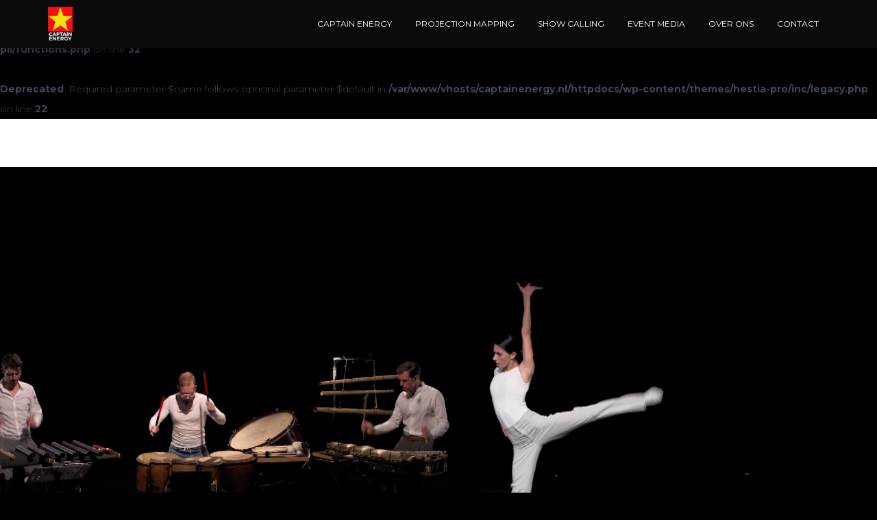

--- FILE ---
content_type: text/html; charset=UTF-8
request_url: https://www.captainenergy.nl/tromp/
body_size: 12450
content:
<br />
<b>Deprecated</b>:  Required parameter $name follows optional parameter $default in <b>/var/www/vhosts/captainenergy.nl/httpdocs/wp-content/themes/hestia-pro/inc/wpml-pll/functions.php</b> on line <b>32</b><br />
<br />
<b>Deprecated</b>:  Required parameter $name follows optional parameter $default in <b>/var/www/vhosts/captainenergy.nl/httpdocs/wp-content/themes/hestia-pro/inc/legacy.php</b> on line <b>22</b><br />
<!DOCTYPE html>
<html lang="nl-NL">
<head>
<meta charset='UTF-8'>
<meta name="viewport" content="width=device-width, initial-scale=1">
<link rel="profile" href="https://gmpg.org/xfn/11">
<title>44 &#8211; PROJECT _ TROMP PERCUSSION &#8211; CAPTAIN ENERGY</title>
<meta name='robots' content='max-image-preview:large' />
<link rel='dns-prefetch' href='//secure.gravatar.com' />
<link rel='dns-prefetch' href='//stats.wp.com' />
<link rel='dns-prefetch' href='//fonts.googleapis.com' />
<link rel='dns-prefetch' href='//v0.wordpress.com' />
<link rel='preconnect' href='//i0.wp.com' />
<link rel="alternate" type="application/rss+xml" title="CAPTAIN ENERGY &raquo; feed" href="https://www.captainenergy.nl/feed/" />
<link rel="alternate" type="application/rss+xml" title="CAPTAIN ENERGY &raquo; reacties feed" href="https://www.captainenergy.nl/comments/feed/" />
<link rel="alternate" title="oEmbed (JSON)" type="application/json+oembed" href="https://www.captainenergy.nl/wp-json/oembed/1.0/embed?url=https%3A%2F%2Fwww.captainenergy.nl%2Ftromp%2F" />
<link rel="alternate" title="oEmbed (XML)" type="text/xml+oembed" href="https://www.captainenergy.nl/wp-json/oembed/1.0/embed?url=https%3A%2F%2Fwww.captainenergy.nl%2Ftromp%2F&#038;format=xml" />
<style id='wp-img-auto-sizes-contain-inline-css' type='text/css'>
img:is([sizes=auto i],[sizes^="auto," i]){contain-intrinsic-size:3000px 1500px}
/*# sourceURL=wp-img-auto-sizes-contain-inline-css */
</style>
<style id='wp-emoji-styles-inline-css' type='text/css'>

	img.wp-smiley, img.emoji {
		display: inline !important;
		border: none !important;
		box-shadow: none !important;
		height: 1em !important;
		width: 1em !important;
		margin: 0 0.07em !important;
		vertical-align: -0.1em !important;
		background: none !important;
		padding: 0 !important;
	}
/*# sourceURL=wp-emoji-styles-inline-css */
</style>
<style id='wp-block-library-inline-css' type='text/css'>
:root{--wp-block-synced-color:#7a00df;--wp-block-synced-color--rgb:122,0,223;--wp-bound-block-color:var(--wp-block-synced-color);--wp-editor-canvas-background:#ddd;--wp-admin-theme-color:#007cba;--wp-admin-theme-color--rgb:0,124,186;--wp-admin-theme-color-darker-10:#006ba1;--wp-admin-theme-color-darker-10--rgb:0,107,160.5;--wp-admin-theme-color-darker-20:#005a87;--wp-admin-theme-color-darker-20--rgb:0,90,135;--wp-admin-border-width-focus:2px}@media (min-resolution:192dpi){:root{--wp-admin-border-width-focus:1.5px}}.wp-element-button{cursor:pointer}:root .has-very-light-gray-background-color{background-color:#eee}:root .has-very-dark-gray-background-color{background-color:#313131}:root .has-very-light-gray-color{color:#eee}:root .has-very-dark-gray-color{color:#313131}:root .has-vivid-green-cyan-to-vivid-cyan-blue-gradient-background{background:linear-gradient(135deg,#00d084,#0693e3)}:root .has-purple-crush-gradient-background{background:linear-gradient(135deg,#34e2e4,#4721fb 50%,#ab1dfe)}:root .has-hazy-dawn-gradient-background{background:linear-gradient(135deg,#faaca8,#dad0ec)}:root .has-subdued-olive-gradient-background{background:linear-gradient(135deg,#fafae1,#67a671)}:root .has-atomic-cream-gradient-background{background:linear-gradient(135deg,#fdd79a,#004a59)}:root .has-nightshade-gradient-background{background:linear-gradient(135deg,#330968,#31cdcf)}:root .has-midnight-gradient-background{background:linear-gradient(135deg,#020381,#2874fc)}:root{--wp--preset--font-size--normal:16px;--wp--preset--font-size--huge:42px}.has-regular-font-size{font-size:1em}.has-larger-font-size{font-size:2.625em}.has-normal-font-size{font-size:var(--wp--preset--font-size--normal)}.has-huge-font-size{font-size:var(--wp--preset--font-size--huge)}.has-text-align-center{text-align:center}.has-text-align-left{text-align:left}.has-text-align-right{text-align:right}.has-fit-text{white-space:nowrap!important}#end-resizable-editor-section{display:none}.aligncenter{clear:both}.items-justified-left{justify-content:flex-start}.items-justified-center{justify-content:center}.items-justified-right{justify-content:flex-end}.items-justified-space-between{justify-content:space-between}.screen-reader-text{border:0;clip-path:inset(50%);height:1px;margin:-1px;overflow:hidden;padding:0;position:absolute;width:1px;word-wrap:normal!important}.screen-reader-text:focus{background-color:#ddd;clip-path:none;color:#444;display:block;font-size:1em;height:auto;left:5px;line-height:normal;padding:15px 23px 14px;text-decoration:none;top:5px;width:auto;z-index:100000}html :where(.has-border-color){border-style:solid}html :where([style*=border-top-color]){border-top-style:solid}html :where([style*=border-right-color]){border-right-style:solid}html :where([style*=border-bottom-color]){border-bottom-style:solid}html :where([style*=border-left-color]){border-left-style:solid}html :where([style*=border-width]){border-style:solid}html :where([style*=border-top-width]){border-top-style:solid}html :where([style*=border-right-width]){border-right-style:solid}html :where([style*=border-bottom-width]){border-bottom-style:solid}html :where([style*=border-left-width]){border-left-style:solid}html :where(img[class*=wp-image-]){height:auto;max-width:100%}:where(figure){margin:0 0 1em}html :where(.is-position-sticky){--wp-admin--admin-bar--position-offset:var(--wp-admin--admin-bar--height,0px)}@media screen and (max-width:600px){html :where(.is-position-sticky){--wp-admin--admin-bar--position-offset:0px}}

/*# sourceURL=wp-block-library-inline-css */
</style><style id='global-styles-inline-css' type='text/css'>
:root{--wp--preset--aspect-ratio--square: 1;--wp--preset--aspect-ratio--4-3: 4/3;--wp--preset--aspect-ratio--3-4: 3/4;--wp--preset--aspect-ratio--3-2: 3/2;--wp--preset--aspect-ratio--2-3: 2/3;--wp--preset--aspect-ratio--16-9: 16/9;--wp--preset--aspect-ratio--9-16: 9/16;--wp--preset--color--black: #000000;--wp--preset--color--cyan-bluish-gray: #abb8c3;--wp--preset--color--white: #ffffff;--wp--preset--color--pale-pink: #f78da7;--wp--preset--color--vivid-red: #cf2e2e;--wp--preset--color--luminous-vivid-orange: #ff6900;--wp--preset--color--luminous-vivid-amber: #fcb900;--wp--preset--color--light-green-cyan: #7bdcb5;--wp--preset--color--vivid-green-cyan: #00d084;--wp--preset--color--pale-cyan-blue: #8ed1fc;--wp--preset--color--vivid-cyan-blue: #0693e3;--wp--preset--color--vivid-purple: #9b51e0;--wp--preset--gradient--vivid-cyan-blue-to-vivid-purple: linear-gradient(135deg,rgb(6,147,227) 0%,rgb(155,81,224) 100%);--wp--preset--gradient--light-green-cyan-to-vivid-green-cyan: linear-gradient(135deg,rgb(122,220,180) 0%,rgb(0,208,130) 100%);--wp--preset--gradient--luminous-vivid-amber-to-luminous-vivid-orange: linear-gradient(135deg,rgb(252,185,0) 0%,rgb(255,105,0) 100%);--wp--preset--gradient--luminous-vivid-orange-to-vivid-red: linear-gradient(135deg,rgb(255,105,0) 0%,rgb(207,46,46) 100%);--wp--preset--gradient--very-light-gray-to-cyan-bluish-gray: linear-gradient(135deg,rgb(238,238,238) 0%,rgb(169,184,195) 100%);--wp--preset--gradient--cool-to-warm-spectrum: linear-gradient(135deg,rgb(74,234,220) 0%,rgb(151,120,209) 20%,rgb(207,42,186) 40%,rgb(238,44,130) 60%,rgb(251,105,98) 80%,rgb(254,248,76) 100%);--wp--preset--gradient--blush-light-purple: linear-gradient(135deg,rgb(255,206,236) 0%,rgb(152,150,240) 100%);--wp--preset--gradient--blush-bordeaux: linear-gradient(135deg,rgb(254,205,165) 0%,rgb(254,45,45) 50%,rgb(107,0,62) 100%);--wp--preset--gradient--luminous-dusk: linear-gradient(135deg,rgb(255,203,112) 0%,rgb(199,81,192) 50%,rgb(65,88,208) 100%);--wp--preset--gradient--pale-ocean: linear-gradient(135deg,rgb(255,245,203) 0%,rgb(182,227,212) 50%,rgb(51,167,181) 100%);--wp--preset--gradient--electric-grass: linear-gradient(135deg,rgb(202,248,128) 0%,rgb(113,206,126) 100%);--wp--preset--gradient--midnight: linear-gradient(135deg,rgb(2,3,129) 0%,rgb(40,116,252) 100%);--wp--preset--font-size--small: 13px;--wp--preset--font-size--medium: 20px;--wp--preset--font-size--large: 36px;--wp--preset--font-size--x-large: 42px;--wp--preset--spacing--20: 0.44rem;--wp--preset--spacing--30: 0.67rem;--wp--preset--spacing--40: 1rem;--wp--preset--spacing--50: 1.5rem;--wp--preset--spacing--60: 2.25rem;--wp--preset--spacing--70: 3.38rem;--wp--preset--spacing--80: 5.06rem;--wp--preset--shadow--natural: 6px 6px 9px rgba(0, 0, 0, 0.2);--wp--preset--shadow--deep: 12px 12px 50px rgba(0, 0, 0, 0.4);--wp--preset--shadow--sharp: 6px 6px 0px rgba(0, 0, 0, 0.2);--wp--preset--shadow--outlined: 6px 6px 0px -3px rgb(255, 255, 255), 6px 6px rgb(0, 0, 0);--wp--preset--shadow--crisp: 6px 6px 0px rgb(0, 0, 0);}:where(.is-layout-flex){gap: 0.5em;}:where(.is-layout-grid){gap: 0.5em;}body .is-layout-flex{display: flex;}.is-layout-flex{flex-wrap: wrap;align-items: center;}.is-layout-flex > :is(*, div){margin: 0;}body .is-layout-grid{display: grid;}.is-layout-grid > :is(*, div){margin: 0;}:where(.wp-block-columns.is-layout-flex){gap: 2em;}:where(.wp-block-columns.is-layout-grid){gap: 2em;}:where(.wp-block-post-template.is-layout-flex){gap: 1.25em;}:where(.wp-block-post-template.is-layout-grid){gap: 1.25em;}.has-black-color{color: var(--wp--preset--color--black) !important;}.has-cyan-bluish-gray-color{color: var(--wp--preset--color--cyan-bluish-gray) !important;}.has-white-color{color: var(--wp--preset--color--white) !important;}.has-pale-pink-color{color: var(--wp--preset--color--pale-pink) !important;}.has-vivid-red-color{color: var(--wp--preset--color--vivid-red) !important;}.has-luminous-vivid-orange-color{color: var(--wp--preset--color--luminous-vivid-orange) !important;}.has-luminous-vivid-amber-color{color: var(--wp--preset--color--luminous-vivid-amber) !important;}.has-light-green-cyan-color{color: var(--wp--preset--color--light-green-cyan) !important;}.has-vivid-green-cyan-color{color: var(--wp--preset--color--vivid-green-cyan) !important;}.has-pale-cyan-blue-color{color: var(--wp--preset--color--pale-cyan-blue) !important;}.has-vivid-cyan-blue-color{color: var(--wp--preset--color--vivid-cyan-blue) !important;}.has-vivid-purple-color{color: var(--wp--preset--color--vivid-purple) !important;}.has-black-background-color{background-color: var(--wp--preset--color--black) !important;}.has-cyan-bluish-gray-background-color{background-color: var(--wp--preset--color--cyan-bluish-gray) !important;}.has-white-background-color{background-color: var(--wp--preset--color--white) !important;}.has-pale-pink-background-color{background-color: var(--wp--preset--color--pale-pink) !important;}.has-vivid-red-background-color{background-color: var(--wp--preset--color--vivid-red) !important;}.has-luminous-vivid-orange-background-color{background-color: var(--wp--preset--color--luminous-vivid-orange) !important;}.has-luminous-vivid-amber-background-color{background-color: var(--wp--preset--color--luminous-vivid-amber) !important;}.has-light-green-cyan-background-color{background-color: var(--wp--preset--color--light-green-cyan) !important;}.has-vivid-green-cyan-background-color{background-color: var(--wp--preset--color--vivid-green-cyan) !important;}.has-pale-cyan-blue-background-color{background-color: var(--wp--preset--color--pale-cyan-blue) !important;}.has-vivid-cyan-blue-background-color{background-color: var(--wp--preset--color--vivid-cyan-blue) !important;}.has-vivid-purple-background-color{background-color: var(--wp--preset--color--vivid-purple) !important;}.has-black-border-color{border-color: var(--wp--preset--color--black) !important;}.has-cyan-bluish-gray-border-color{border-color: var(--wp--preset--color--cyan-bluish-gray) !important;}.has-white-border-color{border-color: var(--wp--preset--color--white) !important;}.has-pale-pink-border-color{border-color: var(--wp--preset--color--pale-pink) !important;}.has-vivid-red-border-color{border-color: var(--wp--preset--color--vivid-red) !important;}.has-luminous-vivid-orange-border-color{border-color: var(--wp--preset--color--luminous-vivid-orange) !important;}.has-luminous-vivid-amber-border-color{border-color: var(--wp--preset--color--luminous-vivid-amber) !important;}.has-light-green-cyan-border-color{border-color: var(--wp--preset--color--light-green-cyan) !important;}.has-vivid-green-cyan-border-color{border-color: var(--wp--preset--color--vivid-green-cyan) !important;}.has-pale-cyan-blue-border-color{border-color: var(--wp--preset--color--pale-cyan-blue) !important;}.has-vivid-cyan-blue-border-color{border-color: var(--wp--preset--color--vivid-cyan-blue) !important;}.has-vivid-purple-border-color{border-color: var(--wp--preset--color--vivid-purple) !important;}.has-vivid-cyan-blue-to-vivid-purple-gradient-background{background: var(--wp--preset--gradient--vivid-cyan-blue-to-vivid-purple) !important;}.has-light-green-cyan-to-vivid-green-cyan-gradient-background{background: var(--wp--preset--gradient--light-green-cyan-to-vivid-green-cyan) !important;}.has-luminous-vivid-amber-to-luminous-vivid-orange-gradient-background{background: var(--wp--preset--gradient--luminous-vivid-amber-to-luminous-vivid-orange) !important;}.has-luminous-vivid-orange-to-vivid-red-gradient-background{background: var(--wp--preset--gradient--luminous-vivid-orange-to-vivid-red) !important;}.has-very-light-gray-to-cyan-bluish-gray-gradient-background{background: var(--wp--preset--gradient--very-light-gray-to-cyan-bluish-gray) !important;}.has-cool-to-warm-spectrum-gradient-background{background: var(--wp--preset--gradient--cool-to-warm-spectrum) !important;}.has-blush-light-purple-gradient-background{background: var(--wp--preset--gradient--blush-light-purple) !important;}.has-blush-bordeaux-gradient-background{background: var(--wp--preset--gradient--blush-bordeaux) !important;}.has-luminous-dusk-gradient-background{background: var(--wp--preset--gradient--luminous-dusk) !important;}.has-pale-ocean-gradient-background{background: var(--wp--preset--gradient--pale-ocean) !important;}.has-electric-grass-gradient-background{background: var(--wp--preset--gradient--electric-grass) !important;}.has-midnight-gradient-background{background: var(--wp--preset--gradient--midnight) !important;}.has-small-font-size{font-size: var(--wp--preset--font-size--small) !important;}.has-medium-font-size{font-size: var(--wp--preset--font-size--medium) !important;}.has-large-font-size{font-size: var(--wp--preset--font-size--large) !important;}.has-x-large-font-size{font-size: var(--wp--preset--font-size--x-large) !important;}
/*# sourceURL=global-styles-inline-css */
</style>

<style id='classic-theme-styles-inline-css' type='text/css'>
/*! This file is auto-generated */
.wp-block-button__link{color:#fff;background-color:#32373c;border-radius:9999px;box-shadow:none;text-decoration:none;padding:calc(.667em + 2px) calc(1.333em + 2px);font-size:1.125em}.wp-block-file__button{background:#32373c;color:#fff;text-decoration:none}
/*# sourceURL=/wp-includes/css/classic-themes.min.css */
</style>
<link rel='stylesheet' id='siteorigin-panels-front-css' href='https://www.captainenergy.nl/wp-content/plugins/siteorigin-panels/css/front-flex.min.css?ver=2.32.0' type='text/css' media='all' />
<link rel='stylesheet' id='sow-slider-slider-css' href='https://www.captainenergy.nl/wp-content/plugins/so-widgets-bundle/css/slider/slider.css?ver=1.69.0' type='text/css' media='all' />
<link rel='stylesheet' id='sow-hero-default-e018f9ee1c55-2286-css' href='https://www.captainenergy.nl/wp-content/uploads/siteorigin-widgets/sow-hero-default-e018f9ee1c55-2286.css?ver=6.9' type='text/css' media='all' />
<link rel='stylesheet' id='sow-headline-default-f14df7dedbc7-2286-css' href='https://www.captainenergy.nl/wp-content/uploads/siteorigin-widgets/sow-headline-default-f14df7dedbc7-2286.css?ver=6.9' type='text/css' media='all' />
<link rel='stylesheet' id='sow-image-default-8b5b6f678277-2286-css' href='https://www.captainenergy.nl/wp-content/uploads/siteorigin-widgets/sow-image-default-8b5b6f678277-2286.css?ver=6.9' type='text/css' media='all' />
<link rel='stylesheet' id='sow-social-media-buttons-flat-16118f4d11df-2286-css' href='https://www.captainenergy.nl/wp-content/uploads/siteorigin-widgets/sow-social-media-buttons-flat-16118f4d11df-2286.css?ver=6.9' type='text/css' media='all' />
<link rel='stylesheet' id='bootstrap-css' href='https://www.captainenergy.nl/wp-content/themes/hestia-pro/assets/bootstrap/css/bootstrap.min.css?ver=1.0.1' type='text/css' media='all' />
<link rel='stylesheet' id='font-awesome-css' href='https://www.captainenergy.nl/wp-content/themes/hestia-pro/assets/font-awesome/css/font-awesome.min.css?ver=1.0.1' type='text/css' media='all' />
<link rel='stylesheet' id='hestia_style-css' href='https://www.captainenergy.nl/wp-content/themes/hestia-pro/style.css?ver=1.1.41' type='text/css' media='all' />
<style id='hestia_style-inline-css' type='text/css'>
.feature-box:nth-child(1) .icon {
                            color: #2F2F2F;
				}.feature-box:nth-child(2) .icon {
                            color: #717171;
				}.feature-box:nth-child(3) .icon {
                            color: #167f70;
				}
	
a,
.navbar.navbar-not-transparent .nav > li:not(.btn).on-section > a, 
.navbar.navbar-not-transparent .nav > li.on-section:not(.btn) > a, 
.navbar.navbar-not-transparent .nav > li.on-section:not(.btn):hover > a, 
.navbar.navbar-not-transparent .nav > li.on-section:not(.btn):focus > a, 
.navbar.navbar-not-transparent .nav > li.on-section:not(.btn):active > a, 
body:not(.home) .navbar-default .navbar-nav > .active:not(.btn) > a,
body:not(.home) .navbar-default .navbar-nav > .active:not(.btn) > a:hover,
body:not(.home) .navbar-default .navbar-nav > .active:not(.btn) > a:focus,
.hestia-blogs article:nth-child(6n+1) .category a, a:hover, .card-blog a.moretag:hover, .card-blog a.more-link:hover, .widget a:hover, .woocommerce div.product .woocommerce-tabs ul.tabs.wc-tabs li.active a {
    color:#167f70;
}

.woocommerce div.product .woocommerce-tabs ul.tabs.wc-tabs li.active a,
.woocommerce div.product .woocommerce-tabs ul.tabs.wc-tabs li a:hover,
.pagination span.current, .pagination span.current:focus, .pagination span.current:hover {
	border-color:#167f70
}
           
button,
button:hover,           
input[type="button"],
input[type="button"]:hover,
input[type="submit"],
input[type="submit"]:hover,
input#searchsubmit, 
.pagination span.current, 
.pagination span.current:focus, 
.pagination span.current:hover,
.btn.btn-primary,
.btn.btn-primary:link,
.btn.btn-primary:hover, 
.btn.btn-primary:focus, 
.btn.btn-primary:active, 
.btn.btn-primary.active, 
.btn.btn-primary.active:focus, 
.btn.btn-primary.active:hover,
.btn.btn-primary:active:hover, 
.btn.btn-primary:active:focus, 
.btn.btn-primary:active:hover,
.hestia-sidebar-open.btn.btn-rose,
.hestia-sidebar-close.btn.btn-rose,
.hestia-sidebar-open.btn.btn-rose:hover,
.hestia-sidebar-close.btn.btn-rose:hover,
.hestia-sidebar-open.btn.btn-rose:focus,
.hestia-sidebar-close.btn.btn-rose:focus,
.navbar .dropdown-menu li:hover > a,
 
.label.label-primary,
.hestia-work .portfolio-item:nth-child(6n+1) .label,

.added_to_cart.wc-forward:hover, 
#add_payment_method .wc-proceed-to-checkout a.checkout-button:hover, 
#add_payment_method .wc-proceed-to-checkout a.checkout-button, 
.added_to_cart.wc-forward, 
.woocommerce nav.woocommerce-pagination ul li span.current,
.woocommerce ul.products li.product .onsale, 
.woocommerce span.onsale,
.woocommerce .single-product div.product form.cart .button, 
.woocommerce #respond input#submit, 
.woocommerce button.button, 
.woocommerce input.button, 
.woocommerce-cart .wc-proceed-to-checkout a.checkout-button, 
.woocommerce-checkout .wc-proceed-to-checkout a.checkout-button, 
.woocommerce #respond input#submit.alt, 
.woocommerce a.button.alt, 
.woocommerce button.button.alt, 
.woocommerce input.button.alt, 
.woocommerce input.button:disabled, 
.woocommerce input.button:disabled[disabled],
.woocommerce a.button.wc-backward:hover, 
.woocommerce a.button.wc-backward, 
.woocommerce .single-product div.product form.cart .button:hover, 
.woocommerce #respond input#submit:hover, 
.woocommerce button.button:hover, 
.woocommerce input.button:hover, 
.woocommerce-cart .wc-proceed-to-checkout a.checkout-button:hover, 
.woocommerce-checkout .wc-proceed-to-checkout a.checkout-button:hover, 
.woocommerce #respond input#submit.alt:hover, 
.woocommerce a.button.alt:hover, 
.woocommerce button.button.alt:hover, 
.woocommerce input.button.alt:hover, 
.woocommerce input.button:disabled:hover, 
.woocommerce input.button:disabled[disabled]:hover,
.woocommerce #respond input#submit.alt.disabled, 
.woocommerce #respond input#submit.alt.disabled:hover, 
.woocommerce #respond input#submit.alt:disabled, 
.woocommerce #respond input#submit.alt:disabled:hover, 
.woocommerce #respond input#submit.alt:disabled[disabled], 
.woocommerce #respond input#submit.alt:disabled[disabled]:hover, 
.woocommerce a.button.alt.disabled, 
.woocommerce a.button.alt.disabled:hover, 
.woocommerce a.button.alt:disabled, 
.woocommerce a.button.alt:disabled:hover, 
.woocommerce a.button.alt:disabled[disabled], 
.woocommerce a.button.alt:disabled[disabled]:hover, 
.woocommerce button.button.alt.disabled, 
.woocommerce button.button.alt.disabled:hover, 
.woocommerce button.button.alt:disabled, 
.woocommerce button.button.alt:disabled:hover, 
.woocommerce button.button.alt:disabled[disabled], 
.woocommerce button.button.alt:disabled[disabled]:hover, 
.woocommerce input.button.alt.disabled, 
.woocommerce input.button.alt.disabled:hover, 
.woocommerce input.button.alt:disabled, 
.woocommerce input.button.alt:disabled:hover, 
.woocommerce input.button.alt:disabled[disabled], 
.woocommerce input.button.alt:disabled[disabled]:hover,
.woocommerce a.button.woocommerce-Button,
#secondary div[id^=woocommerce_price_filter] .price_slider .ui-slider-range,
.footer div[id^=woocommerce_price_filter] .price_slider .ui-slider-range,
div[id^=woocommerce_product_tag_cloud].widget a,
div[id^=woocommerce_widget_cart].widget .buttons .button {
    background-color: #167f70;
}

@media (max-width: 768px) { 
	.navbar .navbar-nav .dropdown a .caret {
	    background-color: #167f70;
	}
}

button,
.button,
input[type="submit"], 
input[type="button"], 
.btn.btn-primary,
.added_to_cart.wc-forward, 
.woocommerce .single-product div.product form.cart .button, 
.woocommerce #respond input#submit, 
.woocommerce button.button, 
.woocommerce input.button, 
#add_payment_method .wc-proceed-to-checkout a.checkout-button, 
.woocommerce-cart .wc-proceed-to-checkout a.checkout-button, 
.woocommerce-checkout .wc-proceed-to-checkout a.checkout-button, 
.woocommerce #respond input#submit.alt, 
.woocommerce a.button.alt, 
.woocommerce button.button.alt, 
.woocommerce input.button.alt, 
.woocommerce input.button:disabled, 
.woocommerce input.button:disabled[disabled],
.woocommerce a.button.wc-backward,
.hestia-sidebar-open.btn.btn-rose,
.hestia-sidebar-close.btn.btn-rose,
.woocommerce div[id^=woocommerce_widget_cart].widget .buttons .button {
    -webkit-box-shadow: 0 2px 2px 0 rgba(22,127,112,0.14),0 3px 1px -2px rgba(22,127,112,0.2),0 1px 5px 0 rgba(22,127,112,0.12);
    box-shadow: 0 2px 2px 0 rgba(22,127,112,0.14),0 3px 1px -2px rgba(22,127,112,0.2),0 1px 5px 0 rgba(22,127,112,0.12);
}

.card .header-primary, .card .content-primary {
    background: #167f70;
}
.button:hover,
button:hover,
input[type="submit"]:hover,
input[type="button"]:hover,
input#searchsubmit:hover, 
.pagination span.current, 
.btn.btn-primary:hover, 
.btn.btn-primary:focus, 
.btn.btn-primary:active, 
.btn.btn-primary.active, 
.btn.btn-primary:active:focus, 
.btn.btn-primary:active:hover, 
.woocommerce nav.woocommerce-pagination ul li span.current,
.added_to_cart.wc-forward:hover, 
.woocommerce .single-product div.product form.cart .button:hover, 
.woocommerce #respond input#submit:hover, 
.woocommerce button.button:hover, 
.woocommerce input.button:hover, 
#add_payment_method .wc-proceed-to-checkout a.checkout-button:hover, 
.woocommerce-cart .wc-proceed-to-checkout a.checkout-button:hover, 
.woocommerce-checkout .wc-proceed-to-checkout a.checkout-button:hover, 
.woocommerce #respond input#submit.alt:hover, 
.woocommerce a.button.alt:hover, 
.woocommerce button.button.alt:hover, 
.woocommerce input.button.alt:hover, 
.woocommerce input.button:disabled:hover, 
.woocommerce input.button:disabled[disabled]:hover,
.woocommerce a.button.wc-backward:hover,
.woocommerce div[id^=woocommerce_widget_cart].widget .buttons .button:hover,
.hestia-sidebar-open.btn.btn-rose:hover,
.hestia-sidebar-close.btn.btn-rose:hover,
.pagination span.current:hover{
	-webkit-box-shadow: 0 14px 26px -12pxrgba(22,127,112,0.42),0 4px 23px 0 rgba(0,0,0,0.12),0 8px 10px -5px rgba(22,127,112,0.2);
    box-shadow: 0 14px 26px -12px rgba(22,127,112,0.42),0 4px 23px 0 rgba(0,0,0,0.12),0 8px 10px -5px rgba(22,127,112,0.2);
	color: #fff;
}
.form-group.is-focused .form-control {
background-image: -webkit-gradient(linear,left top, left bottom,from(#167f70),to(#167f70)),-webkit-gradient(linear,left top, left bottom,from(#d2d2d2),to(#d2d2d2));
	background-image: -webkit-linear-gradient(#167f70),to(#167f70),-webkit-linear-gradient(#d2d2d2,#d2d2d2);
	background-image: linear-gradient(#167f70),to(#167f70),linear-gradient(#d2d2d2,#d2d2d2);
}

#secondary div[id^=woocommerce_price_filter] .price_slider .ui-slider-handle,
.footer div[id^=woocommerce_price_filter] .price_slider .ui-slider-handle {
	border-color: #167f70;
}
		 .navbar:not(.navbar-transparent) .navbar-nav > li:not(.btn) > a:hover, .navbar:not(.navbar-transparent) .navbar-nav > li.active:not(.btn) > a, .navbar:not(.navbar-transparent) .navbar-nav > li:not(.btn) > a:hover i {
		 color:#167f70}
.hestia-top-bar, .hestia-top-bar .widget.widget_shopping_cart .cart_list {
            background-color: #0a0909
        }
        .hestia-top-bar .widget .label-floating input[type=search]:-webkit-autofill {
            -webkit-box-shadow: inset 0 0 0px 9999px #0a0909
        }.hestia-top-bar, .hestia-top-bar .widget .label-floating input[type=search], .hestia-top-bar .widget.widget_search form.form-group:before, .hestia-top-bar .widget.widget_product_search form.form-group:before, .hestia-top-bar .widget.widget_shopping_cart:before {
            color: #ff2626
        } 
        .hestia-top-bar .widget .label-floating input[type=search]{
            -webkit-text-fill-color:#ff2626 !important 
        }.hestia-top-bar a, .hestia-top-bar .top-bar-nav li a {
            color: #ffffff
        }.hestia-top-bar a:hover, .hestia-top-bar .top-bar-nav li a:hover {
            color: #848484
        }
.woocommerce-cart table.shop_table th{
        font-size:11px }.added_to_cart.wc-forward, .products .shop-item .added_to_cart{
        font-size:11.8px }.woocommerce.single-product .product .woocommerce-product-rating .star-rating,
    .woocommerce .star-rating,
    .woocommerce .woocommerce-breadcrumb,
    button, input[type="submit"], input[type="button"], .btn,
    .woocommerce .single-product div.product form.cart .button, .woocommerce #respond input#submit, 
    .woocommerce a.button, .woocommerce button.button, .woocommerce input.button, .woocommerce #respond input#submit.alt, 
    .woocommerce a.button.alt, .woocommerce button.button.alt,
    #secondary div[id^=woocommerce_price_filter] .button, .footer div[id^=woocommerce_price_filter] .button, .tooltip-inner{
        font-size:14px;
    }.woocommerce-cart table.shop_table th {
        font-size:15px;
    }p, ul, li, select, table, .form-group.label-floating label.control-label, 
    .form-group.label-placeholder label.control-label, .copyright,
    .woocommerce .product .card-product .card-description p,
    #secondary div[id^=woocommerce_layered_nav] ul li a, #secondary div[id^=woocommerce_product_categories] ul li a, 
    .footer div[id^=woocommerce_layered_nav] ul li a, .footer div[id^=woocommerce_product_categories] ul li a,
    #secondary div[id^=woocommerce_price_filter] .price_label, .footer div[id^=woocommerce_price_filter] .price_label,
    .woocommerce ul.product_list_widget li, .footer ul.product_list_widget li, ul.product_list_widget li,
    .woocommerce .woocommerce-result-count,
    .woocommerce div.product .woocommerce-tabs ul.tabs.wc-tabs li a,
    .variations tr .label,
    .woocommerce.single-product .section-text,
    .woocommerce div.product form.cart .reset_variations,
    .woocommerce.single-product .product .woocommerce-review-link,
    .woocommerce-cart .shop_table .actions .coupon .input-text,
    .woocommerce-cart table.shop_table td.actions input[type=submit],
    .woocommerce .cart-collaterals .cart_totals .checkout-button,
    .form-control,
    .woocommerce-checkout #payment ul.payment_methods li, .woocommerce-checkout #payment ul.payment_methods div, 
    .woocommerce-checkout #payment ul.payment_methods div p, .woocommerce-checkout #payment input[type=submit], .woocommerce-checkout input[type=submit]
    {
        font-size:16px;
    }#secondary div[id^=woocommerce_recent_reviews] .reviewer, .footer div[id^=woocommerce_recent_reviews] .reviewer{
        font-size:17px;
    }.hestia-features .hestia-info p, .hestia-features .info p, .features .hestia-info p, .features .info p,
    .woocommerce-cart table.shop_table .product-name a,
    .woocommerce-checkout .form-row label, .media p{
        font-size:18px;
    }.blog-post .section-text{ font-size:18.8px; }.hestia-about p{
        font-size:19.5px;
    }.carousel span.sub-title, .media .media-heading, .card .footer .stats .fa{
        font-size:20.2px;
    }table > thead > tr > th{ font-size:23px; }@media (max-width: 767px){.woocommerce-cart table.shop_table th{
        font-size:9px }.added_to_cart.wc-forward, .products .shop-item .added_to_cart{
        font-size:9.8px }.woocommerce.single-product .product .woocommerce-product-rating .star-rating,
    .woocommerce .star-rating,
    .woocommerce .woocommerce-breadcrumb,
    button, input[type="submit"], input[type="button"], .btn,
    .woocommerce .single-product div.product form.cart .button, .woocommerce #respond input#submit, 
    .woocommerce a.button, .woocommerce button.button, .woocommerce input.button, .woocommerce #respond input#submit.alt, 
    .woocommerce a.button.alt, .woocommerce button.button.alt,
    #secondary div[id^=woocommerce_price_filter] .button, .footer div[id^=woocommerce_price_filter] .button, .tooltip-inner{
        font-size:12px;
    }.woocommerce-cart table.shop_table th {
        font-size:13px;
    }p, ul, li, select, table, .form-group.label-floating label.control-label, 
    .form-group.label-placeholder label.control-label, .copyright,
    .woocommerce .product .card-product .card-description p,
    #secondary div[id^=woocommerce_layered_nav] ul li a, #secondary div[id^=woocommerce_product_categories] ul li a, 
    .footer div[id^=woocommerce_layered_nav] ul li a, .footer div[id^=woocommerce_product_categories] ul li a,
    #secondary div[id^=woocommerce_price_filter] .price_label, .footer div[id^=woocommerce_price_filter] .price_label,
    .woocommerce ul.product_list_widget li, .footer ul.product_list_widget li, ul.product_list_widget li,
    .woocommerce .woocommerce-result-count,
    .woocommerce div.product .woocommerce-tabs ul.tabs.wc-tabs li a,
    .variations tr .label,
    .woocommerce.single-product .section-text,
    .woocommerce div.product form.cart .reset_variations,
    .woocommerce.single-product .product .woocommerce-review-link,
    .woocommerce-cart .shop_table .actions .coupon .input-text,
    .woocommerce-cart table.shop_table td.actions input[type=submit],
    .woocommerce .cart-collaterals .cart_totals .checkout-button,
    .form-control,
    .woocommerce-checkout #payment ul.payment_methods li, .woocommerce-checkout #payment ul.payment_methods div, 
    .woocommerce-checkout #payment ul.payment_methods div p, .woocommerce-checkout #payment input[type=submit], .woocommerce-checkout input[type=submit]
    {
        font-size:14px;
    }#secondary div[id^=woocommerce_recent_reviews] .reviewer, .footer div[id^=woocommerce_recent_reviews] .reviewer{
        font-size:15px;
    }.hestia-features .hestia-info p, .hestia-features .info p, .features .hestia-info p, .features .info p,
    .woocommerce-cart table.shop_table .product-name a,
    .woocommerce-checkout .form-row label, .media p{
        font-size:16px;
    }.blog-post .section-text{ font-size:16.8px; }.hestia-about p{
        font-size:17.5px;
    }.carousel span.sub-title, .media .media-heading, .card .footer .stats .fa{
        font-size:18.2px;
    }table > thead > tr > th{ font-size:21px; }}@media (max-width: 480px){.woocommerce-cart table.shop_table th{
        font-size:9px }.added_to_cart.wc-forward, .products .shop-item .added_to_cart{
        font-size:9.8px }.woocommerce.single-product .product .woocommerce-product-rating .star-rating,
    .woocommerce .star-rating,
    .woocommerce .woocommerce-breadcrumb,
    button, input[type="submit"], input[type="button"], .btn,
    .woocommerce .single-product div.product form.cart .button, .woocommerce #respond input#submit, 
    .woocommerce a.button, .woocommerce button.button, .woocommerce input.button, .woocommerce #respond input#submit.alt, 
    .woocommerce a.button.alt, .woocommerce button.button.alt,
    #secondary div[id^=woocommerce_price_filter] .button, .footer div[id^=woocommerce_price_filter] .button, .tooltip-inner{
        font-size:12px;
    }.woocommerce-cart table.shop_table th {
        font-size:13px;
    }p, ul, li, select, table, .form-group.label-floating label.control-label, 
    .form-group.label-placeholder label.control-label, .copyright,
    .woocommerce .product .card-product .card-description p,
    #secondary div[id^=woocommerce_layered_nav] ul li a, #secondary div[id^=woocommerce_product_categories] ul li a, 
    .footer div[id^=woocommerce_layered_nav] ul li a, .footer div[id^=woocommerce_product_categories] ul li a,
    #secondary div[id^=woocommerce_price_filter] .price_label, .footer div[id^=woocommerce_price_filter] .price_label,
    .woocommerce ul.product_list_widget li, .footer ul.product_list_widget li, ul.product_list_widget li,
    .woocommerce .woocommerce-result-count,
    .woocommerce div.product .woocommerce-tabs ul.tabs.wc-tabs li a,
    .variations tr .label,
    .woocommerce.single-product .section-text,
    .woocommerce div.product form.cart .reset_variations,
    .woocommerce.single-product .product .woocommerce-review-link,
    .woocommerce-cart .shop_table .actions .coupon .input-text,
    .woocommerce-cart table.shop_table td.actions input[type=submit],
    .woocommerce .cart-collaterals .cart_totals .checkout-button,
    .form-control,
    .woocommerce-checkout #payment ul.payment_methods li, .woocommerce-checkout #payment ul.payment_methods div, 
    .woocommerce-checkout #payment ul.payment_methods div p, .woocommerce-checkout #payment input[type=submit], .woocommerce-checkout input[type=submit]
    {
        font-size:14px;
    }#secondary div[id^=woocommerce_recent_reviews] .reviewer, .footer div[id^=woocommerce_recent_reviews] .reviewer{
        font-size:15px;
    }.hestia-features .hestia-info p, .hestia-features .info p, .features .hestia-info p, .features .info p,
    .woocommerce-cart table.shop_table .product-name a,
    .woocommerce-checkout .form-row label, .media p{
        font-size:16px;
    }.blog-post .section-text{ font-size:16.8px; }.hestia-about p{
        font-size:17.5px;
    }.carousel span.sub-title, .media .media-heading, .card .footer .stats .fa{
        font-size:18.2px;
    }table > thead > tr > th{ font-size:21px; }}.woocommerce-cart table.shop_table th{
        font-size:11px }.added_to_cart.wc-forward, .products .shop-item .added_to_cart{
        font-size:11.8px }.woocommerce.single-product .product .woocommerce-product-rating .star-rating,
    .woocommerce .star-rating,
    .woocommerce .woocommerce-breadcrumb,
    button, input[type="submit"], input[type="button"], .btn,
    .woocommerce .single-product div.product form.cart .button, .woocommerce #respond input#submit, 
    .woocommerce a.button, .woocommerce button.button, .woocommerce input.button, .woocommerce #respond input#submit.alt, 
    .woocommerce a.button.alt, .woocommerce button.button.alt,
    #secondary div[id^=woocommerce_price_filter] .button, .footer div[id^=woocommerce_price_filter] .button, .tooltip-inner{
        font-size:14px;
    }.woocommerce-cart table.shop_table th {
        font-size:15px;
    }p, ul, li, select, table, .form-group.label-floating label.control-label, 
    .form-group.label-placeholder label.control-label, .copyright,
    .woocommerce .product .card-product .card-description p,
    #secondary div[id^=woocommerce_layered_nav] ul li a, #secondary div[id^=woocommerce_product_categories] ul li a, 
    .footer div[id^=woocommerce_layered_nav] ul li a, .footer div[id^=woocommerce_product_categories] ul li a,
    #secondary div[id^=woocommerce_price_filter] .price_label, .footer div[id^=woocommerce_price_filter] .price_label,
    .woocommerce ul.product_list_widget li, .footer ul.product_list_widget li, ul.product_list_widget li,
    .woocommerce .woocommerce-result-count,
    .woocommerce div.product .woocommerce-tabs ul.tabs.wc-tabs li a,
    .variations tr .label,
    .woocommerce.single-product .section-text,
    .woocommerce div.product form.cart .reset_variations,
    .woocommerce.single-product .product .woocommerce-review-link,
    .woocommerce-cart .shop_table .actions .coupon .input-text,
    .woocommerce-cart table.shop_table td.actions input[type=submit],
    .woocommerce .cart-collaterals .cart_totals .checkout-button,
    .form-control,
    .woocommerce-checkout #payment ul.payment_methods li, .woocommerce-checkout #payment ul.payment_methods div, 
    .woocommerce-checkout #payment ul.payment_methods div p, .woocommerce-checkout #payment input[type=submit], .woocommerce-checkout input[type=submit]
    {
        font-size:16px;
    }#secondary div[id^=woocommerce_recent_reviews] .reviewer, .footer div[id^=woocommerce_recent_reviews] .reviewer{
        font-size:17px;
    }.hestia-features .hestia-info p, .hestia-features .info p, .features .hestia-info p, .features .info p,
    .woocommerce-cart table.shop_table .product-name a,
    .woocommerce-checkout .form-row label, .media p{
        font-size:18px;
    }.blog-post .section-text{ font-size:18.8px; }.hestia-about p{
        font-size:19.5px;
    }.carousel span.sub-title, .media .media-heading, .card .footer .stats .fa{
        font-size:20.2px;
    }table > thead > tr > th{ font-size:23px; }@media (max-width: 767px){.woocommerce-cart table.shop_table th{
        font-size:9px }.added_to_cart.wc-forward, .products .shop-item .added_to_cart{
        font-size:9.8px }.woocommerce.single-product .product .woocommerce-product-rating .star-rating,
    .woocommerce .star-rating,
    .woocommerce .woocommerce-breadcrumb,
    button, input[type="submit"], input[type="button"], .btn,
    .woocommerce .single-product div.product form.cart .button, .woocommerce #respond input#submit, 
    .woocommerce a.button, .woocommerce button.button, .woocommerce input.button, .woocommerce #respond input#submit.alt, 
    .woocommerce a.button.alt, .woocommerce button.button.alt,
    #secondary div[id^=woocommerce_price_filter] .button, .footer div[id^=woocommerce_price_filter] .button, .tooltip-inner{
        font-size:12px;
    }.woocommerce-cart table.shop_table th {
        font-size:13px;
    }p, ul, li, select, table, .form-group.label-floating label.control-label, 
    .form-group.label-placeholder label.control-label, .copyright,
    .woocommerce .product .card-product .card-description p,
    #secondary div[id^=woocommerce_layered_nav] ul li a, #secondary div[id^=woocommerce_product_categories] ul li a, 
    .footer div[id^=woocommerce_layered_nav] ul li a, .footer div[id^=woocommerce_product_categories] ul li a,
    #secondary div[id^=woocommerce_price_filter] .price_label, .footer div[id^=woocommerce_price_filter] .price_label,
    .woocommerce ul.product_list_widget li, .footer ul.product_list_widget li, ul.product_list_widget li,
    .woocommerce .woocommerce-result-count,
    .woocommerce div.product .woocommerce-tabs ul.tabs.wc-tabs li a,
    .variations tr .label,
    .woocommerce.single-product .section-text,
    .woocommerce div.product form.cart .reset_variations,
    .woocommerce.single-product .product .woocommerce-review-link,
    .woocommerce-cart .shop_table .actions .coupon .input-text,
    .woocommerce-cart table.shop_table td.actions input[type=submit],
    .woocommerce .cart-collaterals .cart_totals .checkout-button,
    .form-control,
    .woocommerce-checkout #payment ul.payment_methods li, .woocommerce-checkout #payment ul.payment_methods div, 
    .woocommerce-checkout #payment ul.payment_methods div p, .woocommerce-checkout #payment input[type=submit], .woocommerce-checkout input[type=submit]
    {
        font-size:14px;
    }#secondary div[id^=woocommerce_recent_reviews] .reviewer, .footer div[id^=woocommerce_recent_reviews] .reviewer{
        font-size:15px;
    }.hestia-features .hestia-info p, .hestia-features .info p, .features .hestia-info p, .features .info p,
    .woocommerce-cart table.shop_table .product-name a,
    .woocommerce-checkout .form-row label, .media p{
        font-size:16px;
    }.blog-post .section-text{ font-size:16.8px; }.hestia-about p{
        font-size:17.5px;
    }.carousel span.sub-title, .media .media-heading, .card .footer .stats .fa{
        font-size:18.2px;
    }table > thead > tr > th{ font-size:21px; }}@media (max-width: 480px){.woocommerce-cart table.shop_table th{
        font-size:9px }.added_to_cart.wc-forward, .products .shop-item .added_to_cart{
        font-size:9.8px }.woocommerce.single-product .product .woocommerce-product-rating .star-rating,
    .woocommerce .star-rating,
    .woocommerce .woocommerce-breadcrumb,
    button, input[type="submit"], input[type="button"], .btn,
    .woocommerce .single-product div.product form.cart .button, .woocommerce #respond input#submit, 
    .woocommerce a.button, .woocommerce button.button, .woocommerce input.button, .woocommerce #respond input#submit.alt, 
    .woocommerce a.button.alt, .woocommerce button.button.alt,
    #secondary div[id^=woocommerce_price_filter] .button, .footer div[id^=woocommerce_price_filter] .button, .tooltip-inner{
        font-size:12px;
    }.woocommerce-cart table.shop_table th {
        font-size:13px;
    }p, ul, li, select, table, .form-group.label-floating label.control-label, 
    .form-group.label-placeholder label.control-label, .copyright,
    .woocommerce .product .card-product .card-description p,
    #secondary div[id^=woocommerce_layered_nav] ul li a, #secondary div[id^=woocommerce_product_categories] ul li a, 
    .footer div[id^=woocommerce_layered_nav] ul li a, .footer div[id^=woocommerce_product_categories] ul li a,
    #secondary div[id^=woocommerce_price_filter] .price_label, .footer div[id^=woocommerce_price_filter] .price_label,
    .woocommerce ul.product_list_widget li, .footer ul.product_list_widget li, ul.product_list_widget li,
    .woocommerce .woocommerce-result-count,
    .woocommerce div.product .woocommerce-tabs ul.tabs.wc-tabs li a,
    .variations tr .label,
    .woocommerce.single-product .section-text,
    .woocommerce div.product form.cart .reset_variations,
    .woocommerce.single-product .product .woocommerce-review-link,
    .woocommerce-cart .shop_table .actions .coupon .input-text,
    .woocommerce-cart table.shop_table td.actions input[type=submit],
    .woocommerce .cart-collaterals .cart_totals .checkout-button,
    .form-control,
    .woocommerce-checkout #payment ul.payment_methods li, .woocommerce-checkout #payment ul.payment_methods div, 
    .woocommerce-checkout #payment ul.payment_methods div p, .woocommerce-checkout #payment input[type=submit], .woocommerce-checkout input[type=submit]
    {
        font-size:14px;
    }#secondary div[id^=woocommerce_recent_reviews] .reviewer, .footer div[id^=woocommerce_recent_reviews] .reviewer{
        font-size:15px;
    }.hestia-features .hestia-info p, .hestia-features .info p, .features .hestia-info p, .features .info p,
    .woocommerce-cart table.shop_table .product-name a,
    .woocommerce-checkout .form-row label, .media p{
        font-size:16px;
    }.blog-post .section-text{ font-size:16.8px; }.hestia-about p{
        font-size:17.5px;
    }.carousel span.sub-title, .media .media-heading, .card .footer .stats .fa{
        font-size:18.2px;
    }table > thead > tr > th{ font-size:21px; }}.widget h5{ font-size: 25.44px }.carousel h1.hestia-title, .carousel h2.title{ font-size: 70.8px }h1,.page-header.header-small .hestia-title, .page-header.header-small .title,
	.blog-post.blog-post-wrapper .section-text h1{ font-size: 56.8px }h2, .blog-post.blog-post-wrapper .section-text h2{ font-size: 40px }h3, .blog-post.blog-post-wrapper .section-text h3{ font-size: 29.15px }h4, .card-blog .card-title, .blog-post.blog-post-wrapper .section-text h4{ font-size: 21.8px }h5, .blog-post.blog-post-wrapper .section-text h5{ font-size: 21.1px }h6, .blog-post.blog-post-wrapper .section-text h6, .card-product .category{ font-size: 16.2px }.archive .page-header.header-small .hestia-title, .blog .page-header.header-small .hestia-title, 
	.search .page-header.header-small .hestia-title, .archive .page-header.header-small .title, 
	.blog .page-header.header-small .title, .search .page-header.header-small .title{ font-size: 48.4px }.woocommerce.single-product .product_title, .woocommerce .related.products h2{
	    font-size: 52.4px
	}.woocommerce .comment-reply-title{
	    font-size: 29.15px
	}@media (max-width: 767px){.widget h5{ font-size: 21.84px }.carousel h1.hestia-title, .carousel h2.title{ font-size: 67.2px }h1,.page-header.header-small .hestia-title, .page-header.header-small .title,
	.blog-post.blog-post-wrapper .section-text h1{ font-size: 53.2px }h2, .blog-post.blog-post-wrapper .section-text h2{ font-size: 36.4px }h3, .blog-post.blog-post-wrapper .section-text h3{ font-size: 25.55px }h4, .card-blog .card-title, .blog-post.blog-post-wrapper .section-text h4{ font-size: 18.2px }h5, .blog-post.blog-post-wrapper .section-text h5{ font-size: 17.5px }h6, .blog-post.blog-post-wrapper .section-text h6, .card-product .category{ font-size: 12.6px }.archive .page-header.header-small .hestia-title, .blog .page-header.header-small .hestia-title, 
	.search .page-header.header-small .hestia-title, .archive .page-header.header-small .title, 
	.blog .page-header.header-small .title, .search .page-header.header-small .title{ font-size: 44.8px }.woocommerce.single-product .product_title, .woocommerce .related.products h2{
	    font-size: 48.8px
	}.woocommerce .comment-reply-title{
	    font-size: 25.55px
	}}@media (max-width: 480px){.widget h5{ font-size: 21.84px }.carousel h1.hestia-title, .carousel h2.title{ font-size: 67.2px }h1,.page-header.header-small .hestia-title, .page-header.header-small .title,
	.blog-post.blog-post-wrapper .section-text h1{ font-size: 53.2px }h2, .blog-post.blog-post-wrapper .section-text h2{ font-size: 36.4px }h3, .blog-post.blog-post-wrapper .section-text h3{ font-size: 25.55px }h4, .card-blog .card-title, .blog-post.blog-post-wrapper .section-text h4{ font-size: 18.2px }h5, .blog-post.blog-post-wrapper .section-text h5{ font-size: 17.5px }h6, .blog-post.blog-post-wrapper .section-text h6, .card-product .category{ font-size: 12.6px }.archive .page-header.header-small .hestia-title, .blog .page-header.header-small .hestia-title, 
	.search .page-header.header-small .hestia-title, .archive .page-header.header-small .title, 
	.blog .page-header.header-small .title, .search .page-header.header-small .title{ font-size: 44.8px }.woocommerce.single-product .product_title, .woocommerce .related.products h2{
	    font-size: 48.8px
	}.woocommerce .comment-reply-title{
	    font-size: 25.55px
	}}h1, h2, h3, h4, h5, h6, .hestia-title , .info-title, .card-title, 
		.page-header.header-small .hestia-title, .page-header.header-small .title, .widget h5, .hestia-title, 
		.title, .card-title, .info-title, .footer-brand, .footer-big h4, .footer-big h5, .media .media-heading, 
		.carousel h1.hestia-title, .carousel h2.title, 
		.carousel span.sub-title, .woocommerce.single-product .product_title, .woocommerce .related.products h2{
            font-family: Montserrat;
        }body, ul, .tooltip-inner, .products .shop-item .added_to_cart, 
		.woocommerce-checkout #payment input[type=submit], .woocommerce-checkout input[type=submit], 
		.woocommerce-cart table.shop_table td.actions input[type=submit], 
		.woocommerce .cart-collaterals .cart_totals .checkout-button, .woocommerce button.button, 
		.woocommerce div[id^=woocommerce_widget_cart].widget .buttons .button, .woocommerce div.product form.cart .button, 
		.woocommerce #review_form #respond .form-submit , .added_to_cart.wc-forward, .woocommerce #respond input#submit,
		.woocommerce a.button{
            font-family: Montserrat;
        }
body, .woocommerce .product .card-product .card-description p,
	.woocommerce ul.product_list_widget li a, .footer ul.product_list_widget li a, ul.product_list_widget li a{
	    line-height: 25px;
	}.blog-post, ul, ol, .carousel span.sub-title{
        line-height: 29.2px;
    }.media p{
        line-height: 29.6px;
    }h1, .carousel h1.hestia-title, .carousel h2.title{
        line-height: 81.28px;
    }h2{
        line-height: 58.6px;
    }h3{
        line-height: 39.77px;
    }h4, .widget h5, .woocommerce-cart table.shop_table .product-name a{
        line-height: 32.21px;
    }h5, .hestia-about p{
        line-height: 31.125px;
    }h6{
        line-height: 22.9px;
    }.widget ul li{
        line-height: 37.6px;
    }@media (max-width: 767px){body, .woocommerce .product .card-product .card-description p,
	.woocommerce ul.product_list_widget li a, .footer ul.product_list_widget li a, ul.product_list_widget li a{
	    line-height: 21px;
	}.blog-post, ul, ol, .carousel span.sub-title{
        line-height: 25.2px;
    }.media p{
        line-height: 25.6px;
    }h1, .carousel h1.hestia-title, .carousel h2.title{
        line-height: 77.28px;
    }h2{
        line-height: 54.6px;
    }h3{
        line-height: 35.77px;
    }h4, .widget h5, .woocommerce-cart table.shop_table .product-name a{
        line-height: 28.21px;
    }h5, .hestia-about p{
        line-height: 27.125px;
    }h6{
        line-height: 18.9px;
    }.widget ul li{
        line-height: 33.6px;
    }}@media (max-width: 480px){body, .woocommerce .product .card-product .card-description p,
	.woocommerce ul.product_list_widget li a, .footer ul.product_list_widget li a, ul.product_list_widget li a{
	    line-height: 21px;
	}.blog-post, ul, ol, .carousel span.sub-title{
        line-height: 25.2px;
    }.media p{
        line-height: 25.6px;
    }h1, .carousel h1.hestia-title, .carousel h2.title{
        line-height: 77.28px;
    }h2{
        line-height: 54.6px;
    }h3{
        line-height: 35.77px;
    }h4, .widget h5, .woocommerce-cart table.shop_table .product-name a{
        line-height: 28.21px;
    }h5, .hestia-about p{
        line-height: 27.125px;
    }h6{
        line-height: 18.9px;
    }.widget ul li{
        line-height: 33.6px;
    }}body, .woocommerce .product .card-product .card-description p,
	.woocommerce ul.product_list_widget li a, .footer ul.product_list_widget li a, ul.product_list_widget li a{
	    line-height: 25px;
	}.blog-post, ul, ol, .carousel span.sub-title{
        line-height: 29.2px;
    }.media p{
        line-height: 29.6px;
    }h1, .carousel h1.hestia-title, .carousel h2.title{
        line-height: 81.28px;
    }h2{
        line-height: 58.6px;
    }h3{
        line-height: 39.77px;
    }h4, .widget h5, .woocommerce-cart table.shop_table .product-name a{
        line-height: 32.21px;
    }h5, .hestia-about p{
        line-height: 31.125px;
    }h6{
        line-height: 22.9px;
    }.widget ul li{
        line-height: 37.6px;
    }@media (max-width: 767px){body, .woocommerce .product .card-product .card-description p,
	.woocommerce ul.product_list_widget li a, .footer ul.product_list_widget li a, ul.product_list_widget li a{
	    line-height: 21px;
	}.blog-post, ul, ol, .carousel span.sub-title{
        line-height: 25.2px;
    }.media p{
        line-height: 25.6px;
    }h1, .carousel h1.hestia-title, .carousel h2.title{
        line-height: 77.28px;
    }h2{
        line-height: 54.6px;
    }h3{
        line-height: 35.77px;
    }h4, .widget h5, .woocommerce-cart table.shop_table .product-name a{
        line-height: 28.21px;
    }h5, .hestia-about p{
        line-height: 27.125px;
    }h6{
        line-height: 18.9px;
    }.widget ul li{
        line-height: 33.6px;
    }}@media (max-width: 480px){body, .woocommerce .product .card-product .card-description p,
	.woocommerce ul.product_list_widget li a, .footer ul.product_list_widget li a, ul.product_list_widget li a{
	    line-height: 21px;
	}.blog-post, ul, ol, .carousel span.sub-title{
        line-height: 25.2px;
    }.media p{
        line-height: 25.6px;
    }h1, .carousel h1.hestia-title, .carousel h2.title{
        line-height: 77.28px;
    }h2{
        line-height: 54.6px;
    }h3{
        line-height: 35.77px;
    }h4, .widget h5, .woocommerce-cart table.shop_table .product-name a{
        line-height: 28.21px;
    }h5, .hestia-about p{
        line-height: 27.125px;
    }h6{
        line-height: 18.9px;
    }.widget ul li{
        line-height: 33.6px;
    }}body, .woocommerce .product .card-product .card-description p,
	.woocommerce ul.product_list_widget li a, .footer ul.product_list_widget li a, ul.product_list_widget li a{
	    line-height: 25px;
	}.blog-post, ul, ol, .carousel span.sub-title{
        line-height: 29.2px;
    }.media p{
        line-height: 29.6px;
    }h1, .carousel h1.hestia-title, .carousel h2.title{
        line-height: 81.28px;
    }h2{
        line-height: 58.6px;
    }h3{
        line-height: 39.77px;
    }h4, .widget h5, .woocommerce-cart table.shop_table .product-name a{
        line-height: 32.21px;
    }h5, .hestia-about p{
        line-height: 31.125px;
    }h6{
        line-height: 22.9px;
    }.widget ul li{
        line-height: 37.6px;
    }@media (max-width: 767px){body, .woocommerce .product .card-product .card-description p,
	.woocommerce ul.product_list_widget li a, .footer ul.product_list_widget li a, ul.product_list_widget li a{
	    line-height: 21px;
	}.blog-post, ul, ol, .carousel span.sub-title{
        line-height: 25.2px;
    }.media p{
        line-height: 25.6px;
    }h1, .carousel h1.hestia-title, .carousel h2.title{
        line-height: 77.28px;
    }h2{
        line-height: 54.6px;
    }h3{
        line-height: 35.77px;
    }h4, .widget h5, .woocommerce-cart table.shop_table .product-name a{
        line-height: 28.21px;
    }h5, .hestia-about p{
        line-height: 27.125px;
    }h6{
        line-height: 18.9px;
    }.widget ul li{
        line-height: 33.6px;
    }}@media (max-width: 480px){body, .woocommerce .product .card-product .card-description p,
	.woocommerce ul.product_list_widget li a, .footer ul.product_list_widget li a, ul.product_list_widget li a{
	    line-height: 21px;
	}.blog-post, ul, ol, .carousel span.sub-title{
        line-height: 25.2px;
    }.media p{
        line-height: 25.6px;
    }h1, .carousel h1.hestia-title, .carousel h2.title{
        line-height: 77.28px;
    }h2{
        line-height: 54.6px;
    }h3{
        line-height: 35.77px;
    }h4, .widget h5, .woocommerce-cart table.shop_table .product-name a{
        line-height: 28.21px;
    }h5, .hestia-about p{
        line-height: 27.125px;
    }h6{
        line-height: 18.9px;
    }.widget ul li{
        line-height: 33.6px;
    }}body, .woocommerce .product .card-product .card-description p,
	.woocommerce ul.product_list_widget li a, .footer ul.product_list_widget li a, ul.product_list_widget li a{
	    line-height: 25px;
	}.blog-post, ul, ol, .carousel span.sub-title{
        line-height: 29.2px;
    }.media p{
        line-height: 29.6px;
    }h1, .carousel h1.hestia-title, .carousel h2.title{
        line-height: 81.28px;
    }h2{
        line-height: 58.6px;
    }h3{
        line-height: 39.77px;
    }h4, .widget h5, .woocommerce-cart table.shop_table .product-name a{
        line-height: 32.21px;
    }h5, .hestia-about p{
        line-height: 31.125px;
    }h6{
        line-height: 22.9px;
    }.widget ul li{
        line-height: 37.6px;
    }@media (max-width: 767px){body, .woocommerce .product .card-product .card-description p,
	.woocommerce ul.product_list_widget li a, .footer ul.product_list_widget li a, ul.product_list_widget li a{
	    line-height: 21px;
	}.blog-post, ul, ol, .carousel span.sub-title{
        line-height: 25.2px;
    }.media p{
        line-height: 25.6px;
    }h1, .carousel h1.hestia-title, .carousel h2.title{
        line-height: 77.28px;
    }h2{
        line-height: 54.6px;
    }h3{
        line-height: 35.77px;
    }h4, .widget h5, .woocommerce-cart table.shop_table .product-name a{
        line-height: 28.21px;
    }h5, .hestia-about p{
        line-height: 27.125px;
    }h6{
        line-height: 18.9px;
    }.widget ul li{
        line-height: 33.6px;
    }}@media (max-width: 480px){body, .woocommerce .product .card-product .card-description p,
	.woocommerce ul.product_list_widget li a, .footer ul.product_list_widget li a, ul.product_list_widget li a{
	    line-height: 21px;
	}.blog-post, ul, ol, .carousel span.sub-title{
        line-height: 25.2px;
    }.media p{
        line-height: 25.6px;
    }h1, .carousel h1.hestia-title, .carousel h2.title{
        line-height: 77.28px;
    }h2{
        line-height: 54.6px;
    }h3{
        line-height: 35.77px;
    }h4, .widget h5, .woocommerce-cart table.shop_table .product-name a{
        line-height: 28.21px;
    }h5, .hestia-about p{
        line-height: 27.125px;
    }h6{
        line-height: 18.9px;
    }.widget ul li{
        line-height: 33.6px;
    }}

.title, .title a, 
.card-title, 
.card-title a, 
.info-title, 
.info-title a, 
.footer-brand, 
.footer-brand a,
.media .media-heading, 
.media .media-heading a,
.hestia-info .info-title, 
.card-blog a.moretag,
.card-blog a.more-link,
.card .author a,
.hestia-about:not(.section-image) h1, .hestia-about:not(.section-image) h2, .hestia-about:not(.section-image) h3, .hestia-about:not(.section-image) h4, .hestia-about:not(.section-image) h5,
aside .widget h5,
aside .widget a {
	color: #0a0505;
}
.description, .card-description, .footer-big, .hestia-features .hestia-info p, .text-gray, .hestia-about:not(.section-image) p, .hestia-about:not(.section-image) h6, .woocommerce .product .card-product .card-description p {
	color: #999999;
} 
.header-filter:before {
	background-color: rgba(0,0,0,0.5);
} 
.page-header, .page-header .hestia-title, .page-header .sub-title {
	color: #fff;
} 
.navbar, .navbar.navbar-default {
	background-color: #0a0a0a;
}
.navbar.navbar-transparent {
	background-color: transparent;
}
@media( max-width: 768px ) {
    .navbar.navbar-transparent {
        background-color: rgba(0,0,0,0.8);
    }
} 
.navbar, .navbar.navbar-default {
	color: #ffffff;
} 
.navbar.navbar-transparent {
	color: #fff;
}.form-group.is-focused .form-control,
div.wpforms-container .wpforms-form .form-group.is-focused .form-control,
.nf-form-cont input:not([type=button]):focus,
.nf-form-cont select:focus,
.nf-form-cont textarea:focus, 
.woocommerce-cart .shop_table .actions .coupon .input-text:focus,
 .woocommerce-checkout #customer_details .input-text:focus, .woocommerce-checkout #customer_details select:focus, .woocommerce-checkout #order_review .input-text:focus, .woocommerce-checkout #order_review select:focus, .woocommerce-checkout .woocommerce-form .input-text:focus, .woocommerce-checkout .woocommerce-form select:focus, .woocommerce div.product form.cart .variations select:focus, .woocommerce .woocommerce-ordering select:focus {
background-image: -webkit-gradient(linear,left top, left bottom,from(#167f70),to(#167f70)),-webkit-gradient(linear,left top, left bottom,from(#d2d2d2),to(#d2d2d2));
	background-image: -webkit-linear-gradient(#167f70),to(#167f70),-webkit-linear-gradient(#d2d2d2,#d2d2d2);
	background-image: linear-gradient(#167f70),to(#167f70),linear-gradient(#d2d2d2,#d2d2d2);
}
/*# sourceURL=hestia_style-inline-css */
</style>
<link rel='stylesheet' id='hestia_fonts-css' href='https://fonts.googleapis.com/css?family=Roboto%3A300%2C400%2C500%2C700%7CRoboto+Slab%3A400%2C700&#038;subset=latin%2Clatin-ext&#038;ver=1.1.41' type='text/css' media='all' />
<link rel='stylesheet' id='hestia-google-font-montserrat-css' href='//fonts.googleapis.com/css?family=Montserrat%3A300%2C400%2C500%2C700&#038;subset=latin&#038;ver=6.9' type='text/css' media='all' />
<link rel='stylesheet' id='tmm-css' href='https://www.captainenergy.nl/wp-content/plugins/team-members/inc/css/tmm_style.css?ver=6.9' type='text/css' media='all' />
<!--n2css--><!--n2js--><script type="text/javascript" src="https://www.captainenergy.nl/wp-includes/js/jquery/jquery.min.js?ver=3.7.1" id="jquery-core-js"></script>
<script type="text/javascript" src="https://www.captainenergy.nl/wp-includes/js/jquery/jquery-migrate.min.js?ver=3.4.1" id="jquery-migrate-js"></script>
<script type="text/javascript" src="https://www.captainenergy.nl/wp-content/plugins/so-widgets-bundle/js/jquery.cycle.min.js?ver=1.69.0" id="sow-slider-slider-cycle2-js"></script>
<script type="text/javascript" id="sow-slider-slider-js-extra">
/* <![CDATA[ */
var sowb_slider_allowed_protocols = ["http","https","ftp","ftps","mailto","news","irc","irc6","ircs","gopher","nntp","feed","telnet","mms","rtsp","sms","svn","tel","fax","xmpp","webcal","urn","data","skype","steam"];
var sowb_slider_allowed_protocols = ["http","https","ftp","ftps","mailto","news","irc","irc6","ircs","gopher","nntp","feed","telnet","mms","rtsp","sms","svn","tel","fax","xmpp","webcal","urn","data","skype","steam"];
var sowb_slider_allowed_protocols = ["http","https","ftp","ftps","mailto","news","irc","irc6","ircs","gopher","nntp","feed","telnet","mms","rtsp","sms","svn","tel","fax","xmpp","webcal","urn","data","skype","steam"];
//# sourceURL=sow-slider-slider-js-extra
/* ]]> */
</script>
<script type="text/javascript" src="https://www.captainenergy.nl/wp-content/plugins/so-widgets-bundle/js/slider/jquery.slider.min.js?ver=1.69.0" id="sow-slider-slider-js"></script>
<link rel="https://api.w.org/" href="https://www.captainenergy.nl/wp-json/" /><link rel="alternate" title="JSON" type="application/json" href="https://www.captainenergy.nl/wp-json/wp/v2/pages/2286" /><link rel="EditURI" type="application/rsd+xml" title="RSD" href="https://www.captainenergy.nl/xmlrpc.php?rsd" />
<meta name="generator" content="WordPress 6.9" />
<link rel="canonical" href="https://www.captainenergy.nl/tromp/" />
<link rel='shortlink' href='https://wp.me/P921zl-AS' />
	<style>img#wpstats{display:none}</style>
		<style type="text/css">.recentcomments a{display:inline !important;padding:0 !important;margin:0 !important;}</style><style type="text/css" id="custom-background-css">
body.custom-background { background-color: #000000; }
</style>
	
<!-- Jetpack Open Graph Tags -->
<meta property="og:type" content="article" />
<meta property="og:title" content="44 &#8211; PROJECT _ TROMP PERCUSSION" />
<meta property="og:url" content="https://www.captainenergy.nl/tromp/" />
<meta property="og:description" content="Together with Sonolux/Marcel Geraeds and Beambrothers the three finalists were projected on a holo screen to play their solo’s ‘live’ with the Asko|Schonberg ensemble. The videos were shot only two…" />
<meta property="article:published_time" content="2020-11-24T15:06:26+00:00" />
<meta property="article:modified_time" content="2021-02-09T10:10:56+00:00" />
<meta property="og:site_name" content="CAPTAIN ENERGY" />
<meta property="og:image" content="https://s0.wp.com/i/blank.jpg" />
<meta property="og:image:width" content="200" />
<meta property="og:image:height" content="200" />
<meta property="og:image:alt" content="" />
<meta property="og:locale" content="nl_NL" />
<meta name="twitter:text:title" content="44 &#8211; PROJECT _ TROMP PERCUSSION" />
<meta name="twitter:card" content="summary" />

<!-- End Jetpack Open Graph Tags -->
<style media="all" id="siteorigin-panels-layouts-head">/* Layout 2286 */ #pgc-2286-0-0 { width:100%;width:calc(100% - ( 0 * 30px ) ) } #pgc-2286-1-0 { width:100% } #pgc-2286-2-0 , #pgc-2286-2-4 { width:9.9829% } #pgc-2286-2-1 { width:49.9658% } #pgc-2286-2-2 , #pgc-2286-2-3 { width:15.0342% } #pgc-2286-3-0 , #pgc-2286-3-1 , #pgc-2286-3-2 { width:33.3333%;width:calc(33.3333% - ( 0.66666666666667 * 30px ) ) } #pg-2286-0> .panel-row-style , #pg-2286-1> .panel-row-style , #pg-2286-2> .panel-row-style , #pg-2286-3> .panel-row-style { background-color:#333333 } #pg-2286-0.panel-has-style > .panel-row-style, #pg-2286-0.panel-no-style , #pg-2286-1.panel-has-style > .panel-row-style, #pg-2286-1.panel-no-style , #pg-2286-2.panel-has-style > .panel-row-style, #pg-2286-2.panel-no-style , #pg-2286-3.panel-has-style > .panel-row-style, #pg-2286-3.panel-no-style { -webkit-align-items:flex-start;align-items:flex-start } @media (max-width:1024px) and (min-width:361px) { #pg-2286-2.panel-no-style, #pg-2286-2.panel-has-style > .panel-row-style , #pg-2286-3.panel-no-style, #pg-2286-3.panel-has-style > .panel-row-style { -ms-flex-wrap:wrap;-webkit-flex-wrap:wrap;flex-wrap:wrap } #pg-2286-2 > .panel-grid-cell , #pg-2286-2 > .panel-row-style > .panel-grid-cell { -ms-flex:0 1 50%;-webkit-flex:0 1 50%;flex:0 1 50%;margin-right:0;margin-bottom:0px } #pg-2286-3 > .panel-grid-cell , #pg-2286-3 > .panel-row-style > .panel-grid-cell { -ms-flex:0 1 50%;-webkit-flex:0 1 50%;flex:0 1 50%;margin-right:0;margin-bottom:30px } #pg-2286-3 > .panel-grid-cell , #pg-2286-3 > .panel-row-style > .panel-grid-cell:nth-child(even) { padding-left:15px } #pg-2286-3 > .panel-grid-cell , #pg-2286-3 > .panel-row-style > .panel-grid-cell:nth-child(odd) { padding-right:15px }  } @media (max-width:360px){ #pl-2286 #panel-2286-0-0-0 , #pl-2286 #panel-2286-1-0-0 , #pl-2286 #panel-2286-2-1-0 , #pl-2286 #panel-2286-2-2-0 , #pl-2286 #panel-2286-2-2-1 , #pl-2286 #panel-2286-2-3-0 , #pl-2286 #panel-2286-3-1-0 { margin:0 0 10px !important } #pg-2286-0.panel-no-style, #pg-2286-0.panel-has-style > .panel-row-style, #pg-2286-0 , #pg-2286-1.panel-no-style, #pg-2286-1.panel-has-style > .panel-row-style, #pg-2286-1 , #pg-2286-2.panel-no-style, #pg-2286-2.panel-has-style > .panel-row-style, #pg-2286-2 , #pg-2286-3.panel-no-style, #pg-2286-3.panel-has-style > .panel-row-style, #pg-2286-3 { -webkit-flex-direction:column;-ms-flex-direction:column;flex-direction:column } #pg-2286-0 > .panel-grid-cell , #pg-2286-0 > .panel-row-style > .panel-grid-cell , #pg-2286-1 > .panel-grid-cell , #pg-2286-1 > .panel-row-style > .panel-grid-cell , #pg-2286-2 > .panel-grid-cell , #pg-2286-2 > .panel-row-style > .panel-grid-cell , #pg-2286-3 > .panel-grid-cell , #pg-2286-3 > .panel-row-style > .panel-grid-cell { width:100%;margin-right:0 } #pg-2286-0 , #pg-2286-1 , #pgc-2286-2-0 , #pgc-2286-2-1 , #pgc-2286-2-2 , #pgc-2286-2-3 , #pg-2286-2 , #pgc-2286-3-0 , #pgc-2286-3-1 { margin-bottom:30px } #pl-2286 .panel-grid-cell { padding:0 } #pl-2286 .panel-grid .panel-grid-cell-empty { display:none } #pl-2286 .panel-grid .panel-grid-cell-mobile-last { margin-bottom:0px } #pg-2286-1> .panel-row-style , #pg-2286-2> .panel-row-style { padding:0px 0px 0px 0px !important }  } </style>		<style type="text/css" id="wp-custom-css">
			.home-top-area:before{background: none !important;}
.item-inner::after {background: transparent !important;}
.header-filter::before {
    background-color: rgba(0, 0, 0, 0.3) !important;
}		</style>
		<link rel='stylesheet' id='sow-hero-default-5ac944b1fd6c-2286-css' href='https://www.captainenergy.nl/wp-content/uploads/siteorigin-widgets/sow-hero-default-5ac944b1fd6c-2286.css?ver=6.9' type='text/css' media='all' />
<link rel='stylesheet' id='sow-headline-default-531448c522ac-2286-css' href='https://www.captainenergy.nl/wp-content/uploads/siteorigin-widgets/sow-headline-default-531448c522ac-2286.css?ver=6.9' type='text/css' media='all' />
<link rel='stylesheet' id='sow-social-media-buttons-flat-53002898340c-2286-css' href='https://www.captainenergy.nl/wp-content/uploads/siteorigin-widgets/sow-social-media-buttons-flat-53002898340c-2286.css?ver=6.9' type='text/css' media='all' />
<link rel='stylesheet' id='siteorigin-widget-icon-font-fontawesome-css' href='https://www.captainenergy.nl/wp-content/plugins/so-widgets-bundle/icons/fontawesome/style.css?ver=6.9' type='text/css' media='all' />
</head>

<body data-rsssl=1 class="wp-singular page-template page-template-page-templates page-template-template-pagebuilder-full-width page-template-page-templatestemplate-pagebuilder-full-width-php page page-id-2286 custom-background wp-custom-logo wp-theme-hestia-pro siteorigin-panels siteorigin-panels-before-js blog-post">
	<div 
	class="wrapper">
		<header class="header">
				<nav class="navbar navbar-default navbar-fixed-top  hestia_left navbar-not-transparent">
						<div class="container">
			<div class="navbar-header">
				<div class="title-logo-wrapper">
					<a class="navbar-brand" href="https://www.captainenergy.nl/"
					   title="CAPTAIN ENERGY"><img src="https://i0.wp.com/www.captainenergy.nl/wp-content/uploads/2020/02/LOGODEFk.png?fit=100%2C137&#038;ssl=1"></a>
				</div>
			</div>
			<div id="main-navigation" class="collapse navbar-collapse"><ul id="menu-primary" class="nav navbar-nav navbar-right"><li id="menu-item-3311" class="menu-item menu-item-type-post_type menu-item-object-page menu-item-home menu-item-3311"><a title="Captain Energy" href="https://www.captainenergy.nl/">Captain Energy</a></li>
<li id="menu-item-3309" class="menu-item menu-item-type-post_type menu-item-object-page menu-item-3309"><a title="Projection mapping" href="https://www.captainenergy.nl/projection-mapping/">Projection mapping</a></li>
<li id="menu-item-3310" class="menu-item menu-item-type-post_type menu-item-object-page menu-item-3310"><a title="Show calling" href="https://www.captainenergy.nl/showcalling/">Show calling</a></li>
<li id="menu-item-3313" class="menu-item menu-item-type-post_type menu-item-object-page menu-item-3313"><a title="Event media" href="https://www.captainenergy.nl/event-media/">Event media</a></li>
<li id="menu-item-3312" class="menu-item menu-item-type-post_type menu-item-object-page menu-item-3312"><a title="Over ons" href="https://www.captainenergy.nl/over-ons/">Over ons</a></li>
<li id="menu-item-3237" class="menu-item menu-item-type-post_type menu-item-object-page menu-item-3237"><a title="Contact" href="https://www.captainenergy.nl/contact/">Contact</a></li>
</ul></div>			<button type="button" class="navbar-toggle" data-toggle="collapse" data-target="#main-navigation">
				<span class="icon-bar"></span>
				<span class="icon-bar"></span>
				<span class="icon-bar"></span>
				<span class="sr-only">Toggle Navigation</span>
			</button>
	</div>

			</nav>
	
</header>


<div class="main">
	<article id="post-2286" class="section section-text pagebuilder-section">
	<div id="pl-2286"  class="panel-layout" ><div id="pg-2286-0"  class="panel-grid panel-has-style"  style="margin-bottom: 0px" ><div class="siteorigin-panels-stretch panel-row-style panel-row-style-for-2286-0" style="padding: 0px 0px 0px 0px;" data-stretch-type="full" ><div id="pgc-2286-0-0"  class="panel-grid-cell" ><div id="panel-2286-0-0-0" class="so-panel widget widget_sow-hero panel-first-child panel-last-child" data-index="0" ><div
			
			class="so-widget-sow-hero so-widget-sow-hero-default-5ac944b1fd6c-2286"
			
		>				<div class="sow-slider-base" style="display: none" tabindex="0">
					<ul
					class="sow-slider-images"
					data-settings="{&quot;pagination&quot;:true,&quot;speed&quot;:800,&quot;timeout&quot;:8000,&quot;paused&quot;:false,&quot;pause_on_hover&quot;:false,&quot;swipe&quot;:false,&quot;nav_always_show_desktop&quot;:&quot;&quot;,&quot;nav_always_show_mobile&quot;:&quot;&quot;,&quot;breakpoint&quot;:&quot;780px&quot;,&quot;unmute&quot;:false,&quot;anchor&quot;:null}"
					style="min-height: 800px"					data-anchor-id=""
				>		<li class="sow-slider-image  sow-slider-image-cover" style="visibility: visible;;background-color: #333333;background-image: url(https://i0.wp.com/www.captainenergy.nl/wp-content/uploads/2020/11/strobel-tromp-2020.png?fit=1920%2C1090&#038;ssl=1)" >
					<div class="sow-slider-image-container">
			<div class="sow-slider-image-wrapper">
							</div>
		</div>
				</li>
		</ul>				<ol class="sow-slider-pagination">
											<li><a href="#" data-goto="0" aria-label="toon slide 1"></a></li>
									</ol>

				<div class="sow-slide-nav sow-slide-nav-next">
					<a href="#" data-goto="next" aria-label="volgende slide" data-action="next">
						<em class="sow-sld-icon-thin-right"></em>
					</a>
				</div>

				<div class="sow-slide-nav sow-slide-nav-prev">
					<a href="#" data-goto="previous" aria-label="vorige slide" data-action="prev">
						<em class="sow-sld-icon-thin-left"></em>
					</a>
				</div>
				</div></div></div></div></div></div><div id="pg-2286-1"  class="panel-grid panel-has-style"  style="margin-bottom: 0px" ><div style="padding: 20px 0px 0px 0px;" class="panel-row-style panel-row-style-for-2286-1" ><div id="pgc-2286-1-0"  class="panel-grid-cell" ><div id="panel-2286-1-0-0" class="so-panel widget widget_sow-headline panel-first-child panel-last-child" data-index="1" ><div
			
			class="so-widget-sow-headline so-widget-sow-headline-default-531448c522ac-2286"
			
		><div class="sow-headline-container ">
							<h2 class="sow-headline">
						Tromp Percussion Eindhoven Finale 2020 webcast						</h2>
											<div class="decoration">
						<div class="decoration-inside"></div>
					</div>
					</div>
</div></div></div></div></div><div id="pg-2286-2"  class="panel-grid panel-has-style"  style="margin-bottom: 0px" ><div style="padding: 50px 0px 0px 0px;" class="panel-row-style panel-row-style-for-2286-2" ><div id="pgc-2286-2-0"  class="panel-grid-cell panel-grid-cell-empty" ></div><div id="pgc-2286-2-1"  class="panel-grid-cell" ><div id="panel-2286-2-1-0" class="so-panel widget widget_sow-editor panel-first-child panel-last-child" data-index="2" ><div
			
			class="so-widget-sow-editor so-widget-sow-editor-base"
			
		>
<div class="siteorigin-widget-tinymce textwidget">
	<p><span style="color: #ffffff;">Together with Sonolux/Marcel Geraeds and Beambrothers the three finalists were projected on a holo screen to play their solo’s ‘live’ with the Asko|Schonberg ensemble. The videos were shot only two days before the final and clicktrack was the link to synchronise with the orchestra.</span></p>
<p><strong><span style="color: #ffffff;"><a style="color: #ffffff;" href="https://www.tromppercussion.nl/" target="_blank" rel="noopener">Rewatch the finale</a></span></strong></p>
<p><span style="color: #ffffff;">Thank you Tromp Percussion Eindhoven for the opportunity to do this exciting project!</span><br />
<span style="color: #ffffff;">In cooperation with: Sonolux / Marcel Geraeds &amp; Beambrothers</span></p>
</div>
</div></div></div><div id="pgc-2286-2-2"  class="panel-grid-cell" ><div id="panel-2286-2-2-0" class="so-panel widget widget_sow-image panel-first-child" data-index="3" style="margin: 5px 5px 5px 5px;" ><div style="padding: 5px 5px 5px 5px;" class="panel-widget-style panel-widget-style-for-2286-2-2-0" ><div
			
			class="so-widget-sow-image so-widget-sow-image-default-8b5b6f678277-2286"
			
		>
<div class="sow-image-container">
		<img 
	src="https://i0.wp.com/www.captainenergy.nl/wp-content/uploads/2020/11/tromp-winner.jpg?resize=360%2C240&amp;ssl=1" width="360" height="240" srcset="https://i0.wp.com/www.captainenergy.nl/wp-content/uploads/2020/11/tromp-winner.jpg?w=1440&amp;ssl=1 1440w, https://i0.wp.com/www.captainenergy.nl/wp-content/uploads/2020/11/tromp-winner.jpg?resize=300%2C200&amp;ssl=1 300w, https://i0.wp.com/www.captainenergy.nl/wp-content/uploads/2020/11/tromp-winner.jpg?resize=768%2C513&amp;ssl=1 768w, https://i0.wp.com/www.captainenergy.nl/wp-content/uploads/2020/11/tromp-winner.jpg?resize=360%2C240&amp;ssl=1 360w, https://i0.wp.com/www.captainenergy.nl/wp-content/uploads/2020/11/tromp-winner.jpg?resize=272%2C182&amp;ssl=1 272w" title="tromp winner" alt="" 		class="so-widget-image"/>
	</div>

</div></div></div><div id="panel-2286-2-2-1" class="so-panel widget widget_sow-image panel-last-child" data-index="4" style="margin: 5px 5px 5px 5px;" ><div style="padding: 5px 5px 5px 5px;" class="panel-widget-style panel-widget-style-for-2286-2-2-1" ><div
			
			class="so-widget-sow-image so-widget-sow-image-default-8b5b6f678277-2286"
			
		>
<div class="sow-image-container">
		<img 
	src="https://i0.wp.com/www.captainenergy.nl/wp-content/uploads/2020/11/meng-fu-tromp-2020.png?resize=360%2C240&amp;ssl=1" width="360" height="240" srcset="https://i0.wp.com/www.captainenergy.nl/wp-content/uploads/2020/11/meng-fu-tromp-2020.png?resize=360%2C240&amp;ssl=1 360w, https://i0.wp.com/www.captainenergy.nl/wp-content/uploads/2020/11/meng-fu-tromp-2020.png?resize=272%2C182&amp;ssl=1 272w, https://i0.wp.com/www.captainenergy.nl/wp-content/uploads/2020/11/meng-fu-tromp-2020.png?zoom=2&amp;resize=360%2C240&amp;ssl=1 720w, https://i0.wp.com/www.captainenergy.nl/wp-content/uploads/2020/11/meng-fu-tromp-2020.png?zoom=3&amp;resize=360%2C240&amp;ssl=1 1080w" title="meng-fu tromp 2020" alt="" 		class="so-widget-image"/>
	</div>

</div></div></div></div><div id="pgc-2286-2-3"  class="panel-grid-cell panel-grid-cell-mobile-last" ><div id="panel-2286-2-3-0" class="so-panel widget widget_sow-image panel-first-child panel-last-child" data-index="5" style="margin: 5px 5px 5px 5px;" ><div style="padding: 5px 5px 5px 5px;" class="panel-widget-style panel-widget-style-for-2286-2-3-0" ><div
			
			class="so-widget-sow-image so-widget-sow-image-default-8b5b6f678277-2286"
			
		>
<div class="sow-image-container">
		<img 
	src="https://i0.wp.com/www.captainenergy.nl/wp-content/uploads/2020/11/tromp-winner2.jpg?resize=360%2C240&amp;ssl=1" width="360" height="240" srcset="https://i0.wp.com/www.captainenergy.nl/wp-content/uploads/2020/11/tromp-winner2.jpg?resize=360%2C240&amp;ssl=1 360w, https://i0.wp.com/www.captainenergy.nl/wp-content/uploads/2020/11/tromp-winner2.jpg?resize=272%2C182&amp;ssl=1 272w, https://i0.wp.com/www.captainenergy.nl/wp-content/uploads/2020/11/tromp-winner2.jpg?zoom=2&amp;resize=360%2C240&amp;ssl=1 720w, https://i0.wp.com/www.captainenergy.nl/wp-content/uploads/2020/11/tromp-winner2.jpg?zoom=3&amp;resize=360%2C240&amp;ssl=1 1080w" title="tromp winner2" alt="" 		class="so-widget-image"/>
	</div>

</div></div></div></div><div id="pgc-2286-2-4"  class="panel-grid-cell panel-grid-cell-empty" ></div></div></div><div id="pg-2286-3"  class="panel-grid panel-has-style"  style="margin-bottom: 30px" ><div class="siteorigin-panels-stretch panel-row-style panel-row-style-for-2286-3" style="padding: 45px;" data-stretch-type="full" ><div id="pgc-2286-3-0"  class="panel-grid-cell panel-grid-cell-empty" ></div><div id="pgc-2286-3-1"  class="panel-grid-cell panel-grid-cell-mobile-last" ><div id="panel-2286-3-1-0" class="so-panel widget widget_sow-social-media-buttons panel-first-child panel-last-child" data-index="6" ><div
			
			class="so-widget-sow-social-media-buttons so-widget-sow-social-media-buttons-flat-53002898340c-2286"
			
		>

<div class="social-media-button-container">
	
		<a 
		class="ow-button-hover sow-social-media-button-envelope-0 sow-social-media-button" title="CAPTAIN ENERGY op Envelope" aria-label="CAPTAIN ENERGY op Envelope" target="_blank" rel="noopener noreferrer" href="mailto:info@captainenergy.nl" 		>
			<span>
								<span class="sow-icon-fontawesome sow-fas" data-sow-icon="&#xf0e0;"
		 
		aria-hidden="true"></span>							</span>
		</a>
	
		<a 
		class="ow-button-hover sow-social-media-button-instagram-0 sow-social-media-button" title="CAPTAIN ENERGY op Instagram" aria-label="CAPTAIN ENERGY op Instagram" target="_blank" rel="noopener noreferrer" href="https://www.instagram.com/captain_energy/" 		>
			<span>
								<span class="sow-icon-fontawesome sow-fab" data-sow-icon="&#xf16d;"
		 
		aria-hidden="true"></span>							</span>
		</a>
	</div>
</div></div></div><div id="pgc-2286-3-2"  class="panel-grid-cell panel-grid-cell-empty" ></div></div></div></div></article>
</div>


				<footer class="footer footer-black footer-big">
				<div class="container">
									<div class="hestia-bottom-footer-content">
						<div class="hestia-bottom-footer-content">
		<ul id="menu-footer" class="footer-menu hestia-center"><li id="menu-item-3315" class="menu-item menu-item-type-post_type menu-item-object-page menu-item-privacy-policy menu-item-3315"><a rel="privacy-policy" href="https://www.captainenergy.nl/privacybeleid/">Privacy</a></li>
<li id="menu-item-3316" class="menu-item menu-item-type-post_type menu-item-object-page menu-item-3316"><a href="https://www.captainenergy.nl/contact/">Contact</a></li>
<li id="menu-item-3317" class="menu-item menu-item-type-post_type menu-item-object-page menu-item-3317"><a href="https://www.captainenergy.nl/cookie-policy/">Cookie Policy</a></li>
</ul>				</div>
					</div>
					</div>
			</footer>
			</div>
	</div>
<script type="speculationrules">
{"prefetch":[{"source":"document","where":{"and":[{"href_matches":"/*"},{"not":{"href_matches":["/wp-*.php","/wp-admin/*","/wp-content/uploads/*","/wp-content/*","/wp-content/plugins/*","/wp-content/themes/hestia-pro/*","/*\\?(.+)"]}},{"not":{"selector_matches":"a[rel~=\"nofollow\"]"}},{"not":{"selector_matches":".no-prefetch, .no-prefetch a"}}]},"eagerness":"conservative"}]}
</script>
<script type="text/javascript" id="jetpack-portfolio-theme-supports-js-after">
/* <![CDATA[ */
const jetpack_portfolio_theme_supports = false
//# sourceURL=jetpack-portfolio-theme-supports-js-after
/* ]]> */
</script>
<script type="text/javascript" src="https://www.captainenergy.nl/wp-includes/js/comment-reply.min.js?ver=6.9" id="comment-reply-js" async="async" data-wp-strategy="async" fetchpriority="low"></script>
<script type="text/javascript" src="https://www.captainenergy.nl/wp-content/themes/hestia-pro/assets/bootstrap/js/bootstrap.min.js?ver=1.0.1" id="jquery-bootstrap-js"></script>
<script type="text/javascript" src="https://www.captainenergy.nl/wp-content/themes/hestia-pro/assets/js/material.js?ver=1.0.1" id="jquery-hestia-material-js"></script>
<script type="text/javascript" src="https://www.captainenergy.nl/wp-content/themes/hestia-pro/assets/js/jquery.matchHeight.js?ver=1.0.1" id="jquery-matchHeight-js"></script>
<script type="text/javascript" src="https://www.captainenergy.nl/wp-content/themes/hestia-pro/assets/js/sectionsMatchHeight.js?ver=1.1.41" id="hestia_sections_match_height-js"></script>
<script type="text/javascript" src="https://www.captainenergy.nl/wp-includes/js/jquery/ui/core.min.js?ver=1.13.3" id="jquery-ui-core-js"></script>
<script type="text/javascript" id="hestia_scripts-js-extra">
/* <![CDATA[ */
var hestiaViewcart = {"view_cart_label":"View cart","view_cart_link":""};
//# sourceURL=hestia_scripts-js-extra
/* ]]> */
</script>
<script type="text/javascript" src="https://www.captainenergy.nl/wp-content/themes/hestia-pro/assets/js/scripts.js?ver=1.1.41" id="hestia_scripts-js"></script>
<script type="text/javascript" id="jetpack-stats-js-before">
/* <![CDATA[ */
_stq = window._stq || [];
_stq.push([ "view", JSON.parse("{\"v\":\"ext\",\"blog\":\"133469715\",\"post\":\"2286\",\"tz\":\"1\",\"srv\":\"www.captainenergy.nl\",\"j\":\"1:15.3.1\"}") ]);
_stq.push([ "clickTrackerInit", "133469715", "2286" ]);
//# sourceURL=jetpack-stats-js-before
/* ]]> */
</script>
<script type="text/javascript" src="https://stats.wp.com/e-202604.js" id="jetpack-stats-js" defer="defer" data-wp-strategy="defer"></script>
<script type="text/javascript" id="siteorigin-panels-front-styles-js-extra">
/* <![CDATA[ */
var panelsStyles = {"fullContainer":"body","stretchRows":"1"};
//# sourceURL=siteorigin-panels-front-styles-js-extra
/* ]]> */
</script>
<script type="text/javascript" src="https://www.captainenergy.nl/wp-content/plugins/siteorigin-panels/js/styling.min.js?ver=2.32.0" id="siteorigin-panels-front-styles-js"></script>
<script id="wp-emoji-settings" type="application/json">
{"baseUrl":"https://s.w.org/images/core/emoji/17.0.2/72x72/","ext":".png","svgUrl":"https://s.w.org/images/core/emoji/17.0.2/svg/","svgExt":".svg","source":{"concatemoji":"https://www.captainenergy.nl/wp-includes/js/wp-emoji-release.min.js?ver=6.9"}}
</script>
<script type="module">
/* <![CDATA[ */
/*! This file is auto-generated */
const a=JSON.parse(document.getElementById("wp-emoji-settings").textContent),o=(window._wpemojiSettings=a,"wpEmojiSettingsSupports"),s=["flag","emoji"];function i(e){try{var t={supportTests:e,timestamp:(new Date).valueOf()};sessionStorage.setItem(o,JSON.stringify(t))}catch(e){}}function c(e,t,n){e.clearRect(0,0,e.canvas.width,e.canvas.height),e.fillText(t,0,0);t=new Uint32Array(e.getImageData(0,0,e.canvas.width,e.canvas.height).data);e.clearRect(0,0,e.canvas.width,e.canvas.height),e.fillText(n,0,0);const a=new Uint32Array(e.getImageData(0,0,e.canvas.width,e.canvas.height).data);return t.every((e,t)=>e===a[t])}function p(e,t){e.clearRect(0,0,e.canvas.width,e.canvas.height),e.fillText(t,0,0);var n=e.getImageData(16,16,1,1);for(let e=0;e<n.data.length;e++)if(0!==n.data[e])return!1;return!0}function u(e,t,n,a){switch(t){case"flag":return n(e,"\ud83c\udff3\ufe0f\u200d\u26a7\ufe0f","\ud83c\udff3\ufe0f\u200b\u26a7\ufe0f")?!1:!n(e,"\ud83c\udde8\ud83c\uddf6","\ud83c\udde8\u200b\ud83c\uddf6")&&!n(e,"\ud83c\udff4\udb40\udc67\udb40\udc62\udb40\udc65\udb40\udc6e\udb40\udc67\udb40\udc7f","\ud83c\udff4\u200b\udb40\udc67\u200b\udb40\udc62\u200b\udb40\udc65\u200b\udb40\udc6e\u200b\udb40\udc67\u200b\udb40\udc7f");case"emoji":return!a(e,"\ud83e\u1fac8")}return!1}function f(e,t,n,a){let r;const o=(r="undefined"!=typeof WorkerGlobalScope&&self instanceof WorkerGlobalScope?new OffscreenCanvas(300,150):document.createElement("canvas")).getContext("2d",{willReadFrequently:!0}),s=(o.textBaseline="top",o.font="600 32px Arial",{});return e.forEach(e=>{s[e]=t(o,e,n,a)}),s}function r(e){var t=document.createElement("script");t.src=e,t.defer=!0,document.head.appendChild(t)}a.supports={everything:!0,everythingExceptFlag:!0},new Promise(t=>{let n=function(){try{var e=JSON.parse(sessionStorage.getItem(o));if("object"==typeof e&&"number"==typeof e.timestamp&&(new Date).valueOf()<e.timestamp+604800&&"object"==typeof e.supportTests)return e.supportTests}catch(e){}return null}();if(!n){if("undefined"!=typeof Worker&&"undefined"!=typeof OffscreenCanvas&&"undefined"!=typeof URL&&URL.createObjectURL&&"undefined"!=typeof Blob)try{var e="postMessage("+f.toString()+"("+[JSON.stringify(s),u.toString(),c.toString(),p.toString()].join(",")+"));",a=new Blob([e],{type:"text/javascript"});const r=new Worker(URL.createObjectURL(a),{name:"wpTestEmojiSupports"});return void(r.onmessage=e=>{i(n=e.data),r.terminate(),t(n)})}catch(e){}i(n=f(s,u,c,p))}t(n)}).then(e=>{for(const n in e)a.supports[n]=e[n],a.supports.everything=a.supports.everything&&a.supports[n],"flag"!==n&&(a.supports.everythingExceptFlag=a.supports.everythingExceptFlag&&a.supports[n]);var t;a.supports.everythingExceptFlag=a.supports.everythingExceptFlag&&!a.supports.flag,a.supports.everything||((t=a.source||{}).concatemoji?r(t.concatemoji):t.wpemoji&&t.twemoji&&(r(t.twemoji),r(t.wpemoji)))});
//# sourceURL=https://www.captainenergy.nl/wp-includes/js/wp-emoji-loader.min.js
/* ]]> */
</script>
<script>document.body.className = document.body.className.replace("siteorigin-panels-before-js","");</script></body>
</html>


--- FILE ---
content_type: text/css
request_url: https://www.captainenergy.nl/wp-content/uploads/siteorigin-widgets/sow-hero-default-e018f9ee1c55-2286.css?ver=6.9
body_size: 320
content:
@media (max-width: 780px) {
  .so-widget-sow-hero-default-e018f9ee1c55-2286 .sow-slider-base ul.sow-slider-images {
    min-height: 0 !important;
  }
}
.so-widget-sow-hero-default-e018f9ee1c55-2286 .sow-slider-base ul.sow-slider-images .sow-slider-image-wrapper {
  padding: calc( 50px + 0px ) 20px 50px 20px;
  max-width: 1280px;
  
}
@media (max-width: 780px) {
}
.so-widget-sow-hero-default-e018f9ee1c55-2286 .sow-slider-base ul.sow-slider-images .sow-slider-image-wrapper h1,
.so-widget-sow-hero-default-e018f9ee1c55-2286 .sow-slider-base ul.sow-slider-images .sow-slider-image-wrapper h2,
.so-widget-sow-hero-default-e018f9ee1c55-2286 .sow-slider-base ul.sow-slider-images .sow-slider-image-wrapper h3,
.so-widget-sow-hero-default-e018f9ee1c55-2286 .sow-slider-base ul.sow-slider-images .sow-slider-image-wrapper h4,
.so-widget-sow-hero-default-e018f9ee1c55-2286 .sow-slider-base ul.sow-slider-images .sow-slider-image-wrapper h5,
.so-widget-sow-hero-default-e018f9ee1c55-2286 .sow-slider-base ul.sow-slider-images .sow-slider-image-wrapper h6 {
  line-height: 1.375em;
  color: #ffffff;
  text-shadow: 0 2px 2px rgba(0, 0, 0, 0.5);
  margin: 0.1em 0;
  
}
.so-widget-sow-hero-default-e018f9ee1c55-2286 .sow-slider-base ul.sow-slider-images .sow-slider-image-wrapper h1 {
  font-size: 38px;
}
.so-widget-sow-hero-default-e018f9ee1c55-2286 .sow-slider-base ul.sow-slider-images .sow-slider-image-wrapper h2 {
  font-size: 32.3px;
}
.so-widget-sow-hero-default-e018f9ee1c55-2286 .sow-slider-base ul.sow-slider-images .sow-slider-image-wrapper h3 {
  font-size: 26.6px;
}
.so-widget-sow-hero-default-e018f9ee1c55-2286 .sow-slider-base ul.sow-slider-images .sow-slider-image-wrapper h4 {
  font-size: 22.8px;
}
.so-widget-sow-hero-default-e018f9ee1c55-2286 .sow-slider-base ul.sow-slider-images .sow-slider-image-wrapper h5 {
  font-size: 19px;
}
.so-widget-sow-hero-default-e018f9ee1c55-2286 .sow-slider-base ul.sow-slider-images .sow-slider-image-wrapper h6 {
  font-size: 15.2px;
}
.so-widget-sow-hero-default-e018f9ee1c55-2286 .sow-slider-base ul.sow-slider-images .sow-slider-image-wrapper p {
  color: #f6f6f6;
  margin: 1em 0;
  font-size: 16px;
  
}
.so-widget-sow-hero-default-e018f9ee1c55-2286 .sow-slider-base ul.sow-slider-images .sow-slider-image-wrapper .sow-hero-buttons {
  margin-top: 3em;
  padding-bottom: 0.2em;
}
.so-widget-sow-hero-default-e018f9ee1c55-2286 .sow-slider-base ul.sow-slider-images .sow-slider-image-wrapper .sow-hero-buttons .so-widget-sow-button {
  display: inline-block;
  margin: 3px 6px 0;
}
.so-widget-sow-hero-default-e018f9ee1c55-2286 .sow-slider-base .sow-slider-pagination {
  text-align: right;
}
.so-widget-sow-hero-default-e018f9ee1c55-2286 .sow-slider-base .sow-slider-pagination li a {
  background: #ffffff;
}
.so-widget-sow-hero-default-e018f9ee1c55-2286 .sow-slider-base .sow-slide-nav {
  font-size: 25px;
}
.so-widget-sow-hero-default-e018f9ee1c55-2286 .sow-slider-base .sow-slide-nav a {
  color: #ffffff;
}

--- FILE ---
content_type: text/css
request_url: https://www.captainenergy.nl/wp-content/uploads/siteorigin-widgets/sow-headline-default-f14df7dedbc7-2286.css?ver=6.9
body_size: 184
content:
.so-widget-sow-headline-default-f14df7dedbc7-2286 .sow-headline-container h2.sow-headline {
  
  text-align: center;
  color: #ffffff;
  line-height: 1.4em;
  
  
  
}
@media (max-width: 780px) {
  .so-widget-sow-headline-default-f14df7dedbc7-2286 .sow-headline-container h2.sow-headline {
    text-align: center;
  }
}
.so-widget-sow-headline-default-f14df7dedbc7-2286 .sow-headline-container h2.sow-headline a {
  color: #ffffff;
}
.so-widget-sow-headline-default-f14df7dedbc7-2286 .sow-headline-container h5.sow-sub-headline {
  
  text-align: center;
  color: #ffffff;
  line-height: 1.4em;
  
  
  
}
@media (max-width: 780px) {
  .so-widget-sow-headline-default-f14df7dedbc7-2286 .sow-headline-container h5.sow-sub-headline {
    text-align: center;
  }
}
.so-widget-sow-headline-default-f14df7dedbc7-2286 .sow-headline-container h5.sow-sub-headline a {
  color: #ffffff;
}
.so-widget-sow-headline-default-f14df7dedbc7-2286 .sow-headline-container .decoration {
  line-height: 0em;
  text-align: center;
  margin-top: 20px;
  margin-bottom: 20px;
}
@media (max-width: 780px) {
  .so-widget-sow-headline-default-f14df7dedbc7-2286 .sow-headline-container .decoration {
    text-align: center;
  }
}
.so-widget-sow-headline-default-f14df7dedbc7-2286 .sow-headline-container .decoration .decoration-inside {
  height: 1px;
  display: inline-block;
  border-top: 1px solid #eeeeee;
  width: 100%;
  max-width: 80%;
}
.so-widget-sow-headline-default-f14df7dedbc7-2286 .sow-headline-container *:first-child {
  margin-top: 0 !important;
}
.so-widget-sow-headline-default-f14df7dedbc7-2286 .sow-headline-container *:last-child {
  margin-bottom: 0 !important;
}

--- FILE ---
content_type: text/css
request_url: https://www.captainenergy.nl/wp-content/uploads/siteorigin-widgets/sow-image-default-8b5b6f678277-2286.css?ver=6.9
body_size: 87
content:
.so-widget-sow-image-default-8b5b6f678277-2286 .sow-image-container {
  display: flex;
  align-items: flex-start;
}
.so-widget-sow-image-default-8b5b6f678277-2286 .sow-image-container > a {
  display: inline-block;
  
  max-width: 100%;
}
@media screen and (-ms-high-contrast: active), screen and (-ms-high-contrast: none) {
  .so-widget-sow-image-default-8b5b6f678277-2286 .sow-image-container > a {
    display: flex;
  }
}
.so-widget-sow-image-default-8b5b6f678277-2286 .sow-image-container .so-widget-image {
  display: block;
  height: auto;
  max-width: 100%;
  
}

--- FILE ---
content_type: text/css
request_url: https://www.captainenergy.nl/wp-content/uploads/siteorigin-widgets/sow-social-media-buttons-flat-16118f4d11df-2286.css?ver=6.9
body_size: 358
content:
.so-widget-sow-social-media-buttons-flat-16118f4d11df-2286 .social-media-button-container {
  zoom: 1;
  text-align: center;
  /*
	&:after {
		content:"";
		display:inline-block;
		width:100%;
	}
	*/
}
.so-widget-sow-social-media-buttons-flat-16118f4d11df-2286 .social-media-button-container:before {
  content: '';
  display: block;
}
.so-widget-sow-social-media-buttons-flat-16118f4d11df-2286 .social-media-button-container:after {
  content: '';
  display: table;
  clear: both;
}
@media (max-width: 780px) {
  .so-widget-sow-social-media-buttons-flat-16118f4d11df-2286 .social-media-button-container {
    text-align: left;
  }
}
.so-widget-sow-social-media-buttons-flat-16118f4d11df-2286 .sow-social-media-button-envelope-0 {
  color: #ffffff !important;
  background-color: #99c4e6;
  border: 1px solid #99c4e6;
}
.so-widget-sow-social-media-buttons-flat-16118f4d11df-2286 .sow-social-media-button-envelope-0.ow-button-hover:focus,
.so-widget-sow-social-media-buttons-flat-16118f4d11df-2286 .sow-social-media-button-envelope-0.ow-button-hover:hover {
  color: #ffffff !important;
}
.so-widget-sow-social-media-buttons-flat-16118f4d11df-2286 .sow-social-media-button-envelope-0:hover {
  border-bottom: 1px solid #99c4e6;
}
.so-widget-sow-social-media-buttons-flat-16118f4d11df-2286 .sow-social-media-button-envelope-0.ow-button-hover:hover {
  background-color: #99c4e6;
  border-color: #99c4e6;
}
.so-widget-sow-social-media-buttons-flat-16118f4d11df-2286 .sow-social-media-button-instagram-0 {
  color: #ffffff !important;
  background-color: #3d739c;
  border: 1px solid #3d739c;
}
.so-widget-sow-social-media-buttons-flat-16118f4d11df-2286 .sow-social-media-button-instagram-0.ow-button-hover:focus,
.so-widget-sow-social-media-buttons-flat-16118f4d11df-2286 .sow-social-media-button-instagram-0.ow-button-hover:hover {
  color: #ffffff !important;
}
.so-widget-sow-social-media-buttons-flat-16118f4d11df-2286 .sow-social-media-button-instagram-0:hover {
  border-bottom: 1px solid #3d739c;
}
.so-widget-sow-social-media-buttons-flat-16118f4d11df-2286 .sow-social-media-button-instagram-0.ow-button-hover:hover {
  background-color: #3d739c;
  border-color: #3d739c;
}
.so-widget-sow-social-media-buttons-flat-16118f4d11df-2286 .sow-social-media-button {
  display: inline-block;
  font-size: 1.33em;
  line-height: 1em;
  margin: 0.1em 0.05em 0.1em 0.05em;
  padding: 1em 0;
  width: 3em;
  text-align: center;
  vertical-align: middle;
  -webkit-border-radius: 1.5em;
  -moz-border-radius: 1.5em;
  border-radius: 1.5em;
}
.so-widget-sow-social-media-buttons-flat-16118f4d11df-2286 .sow-social-media-button .sow-icon-fontawesome {
  display: inline-block;
  height: 1em;
}

--- FILE ---
content_type: text/css
request_url: https://www.captainenergy.nl/wp-content/themes/hestia-pro/style.css?ver=1.1.41
body_size: 24863
content:
@charset "UTF-8";
/*
Theme Name:     Hestia Pro
Theme URI:      https://themeisle.com/themes/hestia-pro/
Author:         ThemeIsle
Author URI:     https://themeisle.com
Description:    Hestia Pro is a modern WordPress theme for professionals. It fits creative business, small businesses (restaurants, wedding planners, sport/medical shops), startups, corporate businesses, online agencies and firms, portfolios, ecommerce (WooCommerce), and freelancers. It has a multipurpose one-page design, widgetized footer, blog/news page and a clean look, is compatible with: Flat Parallax Slider, Photo Gallery, Travel Map and Elementor Page Builder . The theme is responsive, WPML, Retina ready, SEO friendly, and uses Material Kit for design.
Version:        1.1.41
License:        GNU General Public License v2 or later
License URI:    http://www.gnu.org/licenses/gpl-2.0.html
Text Domain:    hestia-pro
Tags: blog, custom-logo, portfolio, e-commerce, rtl-language-support, post-formats, grid-layout, one-column, two-columns, custom-background, custom-colors, custom-header, custom-menu, featured-image-header, featured-images, flexible-header, full-width-template, sticky-post, theme-options, threaded-comments, translation-ready

This theme, like WordPress, is licensed under the GPL.
Use it to make something cool, have fun, and share what you've learned with others.

Hestia Pro is based on Underscores http://underscores.me/, (C) 2012-2015 Automattic, Inc.
Underscores is distributed under the terms of the GNU GPL v2 or later.
*/


/*--------------------------------------------------------------
>>> TABLE OF CONTENTS:
----------------------------------------------------------------
# General
	## Generic styles
	## Buttons and links
# Navigation
# Forms
# Pagination and navbar
# Typography
# Cards styling
# Tables
# Sections Styling
    ## About Section
    ## Portfolio Section
    ## Contact Section
    ## Team Section
    ## Subscribe Section
# Footer
# Blog
	## Content
	## Sidebar
	## Attachment Page
# Woocommerce Integration
	## My Account Page
	## Generic
	## YITH Magnifier
# Responsive
--------------------------------------------------------------*/

a,
.form-group.label-static label.control-label,
.form-group.label-placeholder label.control-label,
.form-group.label-floating label.control-label,
.pagination a,
.pagination span,
.card-background:after,
.hestia-top-bar .widget.widget_search form:not(.form-group),
.hestia-top-bar .widget.widget_product_search form:not(.form-group),
.hestia-top-bar .widget.widget_shopping_cart .cart_list,
.hestia-top-bar li a[href*="facebook.com"]:before,
.hestia-top-bar li a[href*="twitter.com"]:before,
.hestia-top-bar li a[href*="pinterest.com"]:before,
.hestia-top-bar li a[href*="google.com"]:before,
.hestia-top-bar li a[href*="linkedin.com"]:before,
.hestia-top-bar li a[href*="dribbble.com"]:before,
.hestia-top-bar li a[href*="github.com"]:before,
.hestia-top-bar li a[href*="youtube.com"]:before,
.hestia-top-bar li a[href*="instagram.com"]:before,
.hestia-top-bar li a[href*="reddit.com"]:before,
.hestia-top-bar li a[href*="tumblr.com"]:before,
.hestia-top-bar li a[href*="behance.com"]:before,
.hestia-top-bar li a[href*="snapchat.com"]:before,
.hestia-top-bar li a[href*="deviantart.com"]:before,
.hestia-top-bar li a[href*="vimeo.com"]:before,
.woocommerce div.product .woocommerce-tabs ul.tabs.wc-tabs li a,
.woocommerce nav.woocommerce-pagination ul li a {
	-webkit-transition: all 0.3s ease;
	transition: all 0.3s ease;
}

button,
input[type="submit"],
input[type="button"],
.btn,
.woocommerce .single-product div.product form.cart .button,
.woocommerce #respond input#submit,
.woocommerce a.button,
.woocommerce button.button,
.woocommerce input.button,
.woocommerce #respond input#submit.alt,
.woocommerce a.button.alt,
.woocommerce button.button.alt,
.woocommerce input.button.alt,
.woocommerce input.button:disabled,
.woocommerce input.button[disabled]:disabled,
#add_payment_method .wc-proceed-to-checkout a.checkout-button,
.woocommerce-cart .wc-proceed-to-checkout a.checkout-button,
.woocommerce-checkout .wc-proceed-to-checkout a.checkout-button,
.added_to_cart.wc-forward {
	-webkit-transition: background-color 0.2s cubic-bezier(0.4, 0, 0.2, 1), -webkit-box-shadow 0.2s cubic-bezier(0.4, 0, 1, 1);
	transition: background-color 0.2s cubic-bezier(0.4, 0, 0.2, 1), -webkit-box-shadow 0.2s cubic-bezier(0.4, 0, 1, 1);
	transition: box-shadow 0.2s cubic-bezier(0.4, 0, 1, 1), background-color 0.2s cubic-bezier(0.4, 0, 0.2, 1);
	transition: box-shadow 0.2s cubic-bezier(0.4, 0, 1, 1), background-color 0.2s cubic-bezier(0.4, 0, 0.2, 1), -webkit-box-shadow 0.2s cubic-bezier(0.4, 0, 1, 1);
}


/*--------------------------------------------------------------
# Typography
--------------------------------------------------------------*/

body {
	color: #3c4858;
	font-family: "Roboto", "Helvetica", "Arial", sans-serif;
	font-weight: 300;
	line-height: 21px;

	direction: ltr;
}

h1,
h2,
h3,
h4,
h5,
h6 {
	font-family: "Roboto", "Helvetica", "Arial", sans-serif;
	font-weight: 300;
}

a {
	color: #9c27b0;
}
a:hover,
a:focus {
	color: #89229b;
	text-decoration: none;
}

blockquote p {
	font-style: italic;
}

h1 {
	font-size: 53.2px;
	line-height: 61.18px;
}

h2 {
	font-size: 36.4px;
	line-height: 54.6px;
}

h3 {
	margin: 20px 0 10px;
	font-size: 25.55px;
	line-height: 35.77px;
}

h4 {
	font-size: 18.2px;
	line-height: 28.21px;
}

h5 {
	margin-bottom: 15px;
	font-size: 17.5px;
	line-height: 27.125px;
}

h6 {
	font-size: 12.6px;
	font-weight: 500;
	line-height: 18.9px;
	text-transform: uppercase;
}

.hestia-title,
.title,
.card-title,
.info-title,
.footer-brand,
.footer-big h4,
.footer-big h5,
.media .media-heading {
	font-family: "Roboto Slab", "Times New Roman", serif;
	font-weight: 700;
}
.hestia-title,
.hestia-title a,
.title,
.title a,
.card-title,
.card-title a,
.info-title,
.info-title a,
.footer-brand,
.footer-brand a,
.footer-big h4,
.footer-big h4 a,
.footer-big h5,
.footer-big h5 a,
.media .media-heading,
.media .media-heading a {
	color: #3c4858;
	text-decoration: none;
	word-wrap: break-word;
}

h1.title,
h1.hestia-title,
.pricing h2.title,
.pricing h2.hestia-title,
.contactus h2.title,
.contactus h2.hestia-title {
	margin-bottom: 30px;
}

h2.title,
h2.hestia-title {
	margin-bottom: 10px;
}

.carousel h1.hestia-title,
.carousel h2.title {
	font-family: "Roboto", "Helvetica", "Arial", sans-serif;
	font-size: 67.2px;
	line-height: 77.28px;
}
.carousel span.sub-title {
	display: block;
	margin: 10px 0 60px;
	font-family: "Roboto Slab", "Times New Roman", serif;
	font-size: 18.2px;
	line-height: 25.48px;
}
.carousel .buttons a {
	padding: 17px 35px;
	font-size: 14px;
}

.description,
.card-description,
.footer-big {
	color: #999;
}

.subscribe-description {
	color: #efefef;
}

.text-warning {
	color: #ff9800;
}

.text-primary {
	color: #9c27b0;
}

.text-danger {
	color: #f44336;
}

.text-success {
	color: #4caf50;
}

.text-info {
	color: #00bcd4;
}

.text-rose {
	color: #e91e63;
}

.text-gray {
	color: #999;
}

.tooltip {
	opacity: 0;
	-webkit-transition: opacity,-webkit-transform 0.2s ease;
	transition: opacity,-webkit-transform 0.2s ease;
	transition: opacity,transform 0.2s ease;
	transition: opacity,transform 0.2s ease,-webkit-transform 0.2s ease;
	-webkit-transform: translate3d(0, 5px, 0);
	-ms-transform: translate3d(0, 5px, 0);
	transform: translate3d(0, 5px, 0);
}
.tooltip.in {
	opacity: 1;
	-webkit-transform: translate3d(0, 0px, 0);
	-ms-transform: translate3d(0, 0px, 0);
	transform: translate3d(0, 0px, 0);
}
.tooltip.left .tooltip-arrow {
	border-left-color: #fff;
}
.tooltip.right .tooltip-arrow {
	border-right-color: #fff;
}
.tooltip.top .tooltip-arrow {
	border-top-color: #fff;
}
.tooltip.bottom .tooltip-arrow {
	border-bottom-color: #fff;
}

.tooltip-inner {
	min-width: 130px;
	padding: 10px 15px;
	border: none;
	border-radius: 3px;
	color: #555;
	background: #fff;
	-webkit-box-shadow: 0 8px 10px 1px rgba(0, 0, 0, 0.14), 0 3px 14px 2px rgba(0, 0, 0, 0.12), 0 5px 5px -3px rgba(0, 0, 0, 0.2);
	box-shadow: 0 8px 10px 1px rgba(0, 0, 0, 0.14), 0 3px 14px 2px rgba(0, 0, 0, 0.12), 0 5px 5px -3px rgba(0, 0, 0, 0.2);
	font-size: 12px;
	line-height: 18px;
	text-transform: none;
}

.screen-reader-text {
	overflow: hidden;
	clip: rect(1px, 1px, 1px, 1px);
	position: absolute !important;
	width: 1px;
	height: 1px;
}
.screen-reader-text:focus {
	display: block;
	clip: auto !important;
	z-index: 100000;
	top: 5px;
	left: 5px;
	width: auto;
	height: auto;
	padding: 15px 23px 14px;
	border-radius: 3px;
	color: #21759b;
	background-color: #f1f1f1;
	-webkit-box-shadow: 0 0 2px 2px rgba(0, 0, 0, 0.6);
	box-shadow: 0 0 2px 2px rgba(0, 0, 0, 0.6);
	font-size: 14px;
	font-weight: bold;
	line-height: normal;
	text-decoration: none;
	/* Above WP toolbar. */
}


/*--------------------------------------------------------------
# Elements
--------------------------------------------------------------*/


/*--------------------------------------------------------------
## General
--------------------------------------------------------------*/

body {
	background-color: #e5e5e5;

	direction: ltr;
}

.container {
	max-width: 100%;
}

* {
	-webkit-tap-highlight-color: transparent;
	-webkit-tap-highlight-color: rgba(255, 255, 255, 0);
}

embed,
iframe,
img,
object,
video,
button,
input,
select,
textarea,
.wp-caption {
	max-width: 100%;
}

img {
	height: auto;
}

ul,
ol {
	margin-bottom: 30px;
	line-height: 25.2px;
}

legend {
	border-bottom: 0;
}

.animation-transition-fast,
.navbar,
.panel .panel-heading i,
.section-cards .card {
	-webkit-transition: all 150ms ease;
	transition: all 150ms ease;
}

.thumbnail {
	padding: 0;
	border: 0 none;
	border-radius: 0;
}

.section-image .description .default-link,
.section-image .default-link,
.hestia-title .default-link,
.title .default-link,
.default-link:hover,
.default-link {
	color: #fff;
}

.description .default-link {
	color: #999;
}

body.menu-open {
	overflow: hidden;
}


/*--------------------------------------------------------------
## Buttons
--------------------------------------------------------------*/

:focus,
:active,
::-moz-focus-inner {
	outline: 0 !important;
}

button,
input[type="submit"]::-moz-focus-inner,
input[type="button"]::-moz-focus-inner,
.btn::-moz-focus-inner {
	border: 0;
}

button,
input,
select,
textarea {
	padding: 7px;
	font-family: inherit;
	font-size: inherit;
	line-height: inherit;
}
button:focus,
input:focus,
select:focus,
textarea:focus {
	outline: 0 !important;
}

button,
input[type="submit"],
input[type="button"],
.btn {
	position: relative;
	margin: 10px 1px;
	padding: 12px 30px;
	border: none;
	border-radius: 3px;
	font-size: 12px;
	font-weight: 400;
	white-space: normal;
	letter-spacing: 0;
	text-transform: uppercase;

	will-change: box-shadow,transform;
}

input[type="number"] {
	padding: 0;
}

button,
input[type="submit"],
input[type="button"],
.btn,
.btn.btn-default {
	-webkit-box-shadow: 0 2px 2px 0 rgba(153, 153, 153, 0.14), 0 3px 1px -2px rgba(153, 153, 153, 0.2), 0 1px 5px 0 rgba(153, 153, 153, 0.12);
	box-shadow: 0 2px 2px 0 rgba(153, 153, 153, 0.14), 0 3px 1px -2px rgba(153, 153, 153, 0.2), 0 1px 5px 0 rgba(153, 153, 153, 0.12);
}
button:hover,
button:focus,
button:active,
input[type="submit"]:hover,
input[type="submit"]:focus,
input[type="submit"]:active,
input[type="button"]:hover,
input[type="button"]:focus,
input[type="button"]:active,
.btn:hover,
.btn:focus,
.btn:active,
.btn.btn-default:hover,
.btn.btn-default:focus,
.btn.btn-default:active {
	-webkit-box-shadow: 0 14px 26px -12px rgba(153, 153, 153, 0.42), 0 4px 23px 0 rgba(0, 0, 0, 0.12), 0 8px 10px -5px rgba(153, 153, 153, 0.2);
	box-shadow: 0 14px 26px -12px rgba(153, 153, 153, 0.42), 0 4px 23px 0 rgba(0, 0, 0, 0.12), 0 8px 10px -5px rgba(153, 153, 153, 0.2);
}

button:hover,
button:focus,
input[type="submit"]:hover,
input[type="submit"]:focus,
input[type="submit"]:active,
input[type="button"]:hover,
input[type="button"]:focus,
input[type="button"]:active,
.btn,
.btn:hover,
.btn:focus,
.btn:active,
.btn.active,
.btn:active:focus,
.btn:active:hover,
.btn.active:focus,
.btn.active:hover,
.open > .btn.dropdown-toggle,
.open > .btn.dropdown-toggle:focus,
.open > .btn.dropdown-toggle:hover,
.btn.btn-default,
.btn.btn-default:hover,
.btn.btn-default:focus,
.btn.btn-default:active,
.btn.btn-default.active,
.btn.btn-default:active:focus,
.btn.btn-default:active:hover,
.btn.btn-default.active:focus,
.btn.btn-default.active:hover,
.open > .btn.btn-default.dropdown-toggle,
.open > .btn.btn-default.dropdown-toggle:focus,
.open > .btn.btn-default.dropdown-toggle:hover {
	outline: none;
	color: #fff;
	background-color: #999;
}

.btn > a:hover,
.btn > a:focus,
.btn > a:active,
.btn:hover > a,
.btn:focus > a,
.btn:active > a {
	color: #fff;
}

.btn.btn-simple,
.btn.btn-simple:hover,
.btn.btn-simple:focus,
.btn.btn-simple:active,
.btn.btn-default.btn-simple,
.btn.btn-default.btn-simple:hover,
.btn.btn-default.btn-simple:focus,
.btn.btn-default.btn-simple:active {
	color: #999;
	background-color: transparent;
}

button,
input[type="submit"],
input[type="button"],
.btn.btn-primary {
	-webkit-box-shadow: 0 2px 2px 0 rgba(156, 39, 176, 0.14), 0 3px 1px -2px rgba(156, 39, 176, 0.2), 0 1px 5px 0 rgba(156, 39, 176, 0.12);
	box-shadow: 0 2px 2px 0 rgba(156, 39, 176, 0.14), 0 3px 1px -2px rgba(156, 39, 176, 0.2), 0 1px 5px 0 rgba(156, 39, 176, 0.12);
}
button:hover,
button:focus,
button:active,
input[type="submit"]:hover,
input[type="submit"]:focus,
input[type="submit"]:active,
input[type="button"]:hover,
input[type="button"]:focus,
input[type="button"]:active,
.btn.btn-primary:hover,
.btn.btn-primary:focus,
.btn.btn-primary:active {
	-webkit-box-shadow: 0 14px 26px -12px rgba(156, 39, 176, 0.42), 0 4px 23px 0 rgba(0, 0, 0, 0.12), 0 8px 10px -5px rgba(156, 39, 176, 0.2);
	box-shadow: 0 14px 26px -12px rgba(156, 39, 176, 0.42), 0 4px 23px 0 rgba(0, 0, 0, 0.12), 0 8px 10px -5px rgba(156, 39, 176, 0.2);
}

.btn.btn-primary.btn-simple,
.btn.btn-primary.btn-simple:hover,
.btn.btn-primary.btn-simple:focus,
.btn.btn-primary.btn-simple:active {
	color: #9c27b0;
	background-color: transparent;
}

button,
button:hover,
input[type="submit"],
input[type="submit"]:hover,
input[type="button"],
input[type="button"]:hover,
input#searchsubmit,
.btn.btn-primary,
.btn.btn-primary:hover,
.btn.btn-primary:focus,
.btn.btn-primary:active,
.btn.btn-primary.active,
.btn.btn-primary:active:focus,
.btn.btn-primary:active:hover,
.btn.btn-primary.active:focus,
.btn.btn-primary.active:hover,
.open > .btn.btn-primary.dropdown-toggle,
.open > .btn.btn-primary.dropdown-toggle:focus,
.open > .btn.btn-primary.dropdown-toggle:hover {
	color: #fff;
	background-color: #9c27b0;
}

.btn.btn-danger {
	-webkit-box-shadow: 0 2px 2px 0 rgba(244, 67, 54, 0.14), 0 3px 1px -2px rgba(244, 67, 54, 0.2), 0 1px 5px 0 rgba(244, 67, 54, 0.12);
	box-shadow: 0 2px 2px 0 rgba(244, 67, 54, 0.14), 0 3px 1px -2px rgba(244, 67, 54, 0.2), 0 1px 5px 0 rgba(244, 67, 54, 0.12);
}
.btn.btn-danger:hover,
.btn.btn-danger:focus,
.btn.btn-danger:active {
	-webkit-box-shadow: 0 14px 26px -12px rgba(244, 67, 54, 0.42), 0 4px 23px 0 rgba(0, 0, 0, 0.12), 0 8px 10px -5px rgba(244, 67, 54, 0.2);
	box-shadow: 0 14px 26px -12px rgba(244, 67, 54, 0.42), 0 4px 23px 0 rgba(0, 0, 0, 0.12), 0 8px 10px -5px rgba(244, 67, 54, 0.2);
}

.btn.btn-danger.btn-simple,
.btn.btn-danger.btn-simple:hover,
.btn.btn-danger.btn-simple:focus,
.btn.btn-danger.btn-simple:active,
.btn.btn-danger,
.btn.btn-danger:hover,
.btn.btn-danger:focus,
.btn.btn-danger:active,
.btn.btn-danger.active,
.btn.btn-danger:active:focus,
.btn.btn-danger:active:hover,
.btn.btn-danger.active:focus,
.btn.btn-danger.active:hover,
.open > .btn.btn-danger.dropdown-toggle,
.open > .btn.btn-danger.dropdown-toggle:focus,
.open > .btn.btn-danger.dropdown-toggle:hover {
	color: #fff;
	background-color: #f44336;
}

.btn.btn-rose {
	-webkit-box-shadow: 0 2px 2px 0 rgba(233, 30, 99, 0.14), 0 3px 1px -2px rgba(233, 30, 99, 0.2), 0 1px 5px 0 rgba(233, 30, 99, 0.12);
	box-shadow: 0 2px 2px 0 rgba(233, 30, 99, 0.14), 0 3px 1px -2px rgba(233, 30, 99, 0.2), 0 1px 5px 0 rgba(233, 30, 99, 0.12);
}
.btn.btn-rose:hover,
.btn.btn-rose:focus,
.btn.btn-rose:active {
	-webkit-box-shadow: 0 14px 26px -12px rgba(233, 30, 99, 0.42), 0 4px 23px 0 rgba(0, 0, 0, 0.12), 0 8px 10px -5px rgba(233, 30, 99, 0.2);
	box-shadow: 0 14px 26px -12px rgba(233, 30, 99, 0.42), 0 4px 23px 0 rgba(0, 0, 0, 0.12), 0 8px 10px -5px rgba(233, 30, 99, 0.2);
}

.btn.btn-rose.btn-simple,
.btn.btn-rose.btn-simple:hover,
.btn.btn-rose.btn-simple:focus,
.btn.btn-rose.btn-simple:active {
	color: #e91e63;
	background-color: transparent;
}

.btn.btn-rose,
.btn.btn-rose:hover,
.btn.btn-rose:focus,
.btn.btn-rose:active,
.btn.btn-rose.active,
.btn.btn-rose:active:focus,
.btn.btn-rose:active:hover,
.btn.btn-rose.active:focus,
.btn.btn-rose.active:hover,
.open > .btn.btn-rose.dropdown-toggle,
.open > .btn.btn-rose.dropdown-toggle:focus,
.open > .btn.btn-rose.dropdown-toggle:hover {
	color: #fff;
	background-color: #e91e63;
}

.btn.btn-white {
	color: #999;
	background-color: #fff;
	-webkit-box-shadow: 0 2px 2px 0 rgba(153, 153, 153, 0.14), 0 3px 1px -2px rgba(153, 153, 153, 0.2), 0 1px 5px 0 rgba(153, 153, 153, 0.12);
	box-shadow: 0 2px 2px 0 rgba(153, 153, 153, 0.14), 0 3px 1px -2px rgba(153, 153, 153, 0.2), 0 1px 5px 0 rgba(153, 153, 153, 0.12);
}
.btn.btn-white.btn-white:focus,
.btn.btn-white.btn-white:hover {
	color: #fff;
	background-color: rgba(153, 153, 153, 0.6);
}
.btn.btn-white.btn-simple {
	color: #fff;
	background: transparent;
}
.btn.btn-round {
	border-radius: 30px;
}
.btn:not(.btn-just-icon):not(.btn-fab) .fa {
	position: relative;
	font-size: 18px;
}
.btn.btn-just-icon {
	padding: 12px;
	font-size: 20px;
	line-height: 20px;
}
.btn.btn-just-icon i {
	width: 20px;
}
.btn.btn-just-icon.btn-lg {
	padding: 13px 18px;
	font-size: 22px;
}

.btn .fa {
	position: relative;
	top: -1px;
	font-size: 17px;
	vertical-align: middle;
}

.navbar button.navbar-toggle,
.navbar button.navbar-toggle:hover {
	color: #555;
}
.navbar.navbar-transparent button.navbar-toggle,
.navbar.navbar-transparent button.navbar-toggle:hover {
	color: #fff;
}
.navbar .button:hover {
	-webkit-box-shadow: none !important;
	box-shadow: none !important;
}

.btn.btn-facebook,
.btn.btn-facebook:hover,
.btn.btn-facebook:focus,
.btn.btn-facebook:active,
.navbar .navbar-nav > li > a.btn.btn-facebook,
.navbar .navbar-nav > li > a.btn.btn-facebook:hover,
.navbar .navbar-nav > li > a.btn.btn-facebook:focus,
.navbar .navbar-nav > li > a.btn.btn-facebook:active {
	color: #fff;
	background-color: #3b5998;
}

.btn.btn-facebook,
.navbar .navbar-nav > li > a.btn.btn-facebook {
	-webkit-box-shadow: 0 2px 2px 0 rgba(59, 89, 152, 0.14), 0 3px 1px -2px rgba(59, 89, 152, 0.2), 0 1px 5px 0 rgba(59, 89, 152, 0.12);
	box-shadow: 0 2px 2px 0 rgba(59, 89, 152, 0.14), 0 3px 1px -2px rgba(59, 89, 152, 0.2), 0 1px 5px 0 rgba(59, 89, 152, 0.12);
}
.btn.btn-facebook:hover,
.btn.btn-facebook:focus,
.btn.btn-facebook:active,
.navbar .navbar-nav > li > a.btn.btn-facebook:hover,
.navbar .navbar-nav > li > a.btn.btn-facebook:focus,
.navbar .navbar-nav > li > a.btn.btn-facebook:active {
	-webkit-box-shadow: 0 14px 26px -12px rgba(59, 89, 152, 0.42), 0 4px 23px 0 rgba(0, 0, 0, 0.12), 0 8px 10px -5px rgba(59, 89, 152, 0.2);
	box-shadow: 0 14px 26px -12px rgba(59, 89, 152, 0.42), 0 4px 23px 0 rgba(0, 0, 0, 0.12), 0 8px 10px -5px rgba(59, 89, 152, 0.2);
}

.btn.btn-facebook.btn-simple,
.navbar .navbar-nav > li > a.btn.btn-facebook.btn-simple {
	color: #3b5998;
	background-color: transparent;
}

.btn.btn-twitter,
.btn.btn-twitter:hover,
.btn.btn-twitter:focus,
.btn.btn-twitter:active,
.navbar .navbar-nav > li > a.btn.btn-twitter,
.navbar .navbar-nav > li > a.btn.btn-twitter:hover,
.navbar .navbar-nav > li > a.btn.btn-twitter:focus,
.navbar .navbar-nav > li > a.btn.btn-twitter:active {
	color: #fff;
	background-color: #55acee;
}

.btn.btn-twitter,
.navbar .navbar-nav > li > a.btn.btn-twitter {
	-webkit-box-shadow: 0 2px 2px 0 rgba(85, 172, 238, 0.14), 0 3px 1px -2px rgba(85, 172, 238, 0.2), 0 1px 5px 0 rgba(85, 172, 238, 0.12);
	box-shadow: 0 2px 2px 0 rgba(85, 172, 238, 0.14), 0 3px 1px -2px rgba(85, 172, 238, 0.2), 0 1px 5px 0 rgba(85, 172, 238, 0.12);
}
.btn.btn-twitter:hover,
.btn.btn-twitter:focus,
.btn.btn-twitter:active,
.navbar .navbar-nav > li > a.btn.btn-twitter:hover,
.navbar .navbar-nav > li > a.btn.btn-twitter:focus,
.navbar .navbar-nav > li > a.btn.btn-twitter:active {
	-webkit-box-shadow: 0 14px 26px -12px rgba(85, 172, 238, 0.42), 0 4px 23px 0 rgba(0, 0, 0, 0.12), 0 8px 10px -5px rgba(85, 172, 238, 0.2);
	box-shadow: 0 14px 26px -12px rgba(85, 172, 238, 0.42), 0 4px 23px 0 rgba(0, 0, 0, 0.12), 0 8px 10px -5px rgba(85, 172, 238, 0.2);
}

.btn.btn-twitter.btn-simple,
.navbar .navbar-nav > li > a.btn.btn-twitter.btn-simple {
	color: #55acee;
	background-color: transparent;
}

.btn.btn-pinterest,
.btn.btn-pinterest:hover,
.btn.btn-pinterest:focus,
.btn.btn-pinterest:active,
.navbar .navbar-nav > li > a.btn.btn-pinterest,
.navbar .navbar-nav > li > a.btn.btn-pinterest:hover,
.navbar .navbar-nav > li > a.btn.btn-pinterest:focus,
.navbar .navbar-nav > li > a.btn.btn-pinterest:active {
	color: #fff;
	background-color: #cc2127;
}

.btn.btn-pinterest,
.navbar .navbar-nav > li > a.btn.btn-pinterest {
	-webkit-box-shadow: 0 2px 2px 0 rgba(204, 33, 39, 0.14), 0 3px 1px -2px rgba(204, 33, 39, 0.2), 0 1px 5px 0 rgba(204, 33, 39, 0.12);
	box-shadow: 0 2px 2px 0 rgba(204, 33, 39, 0.14), 0 3px 1px -2px rgba(204, 33, 39, 0.2), 0 1px 5px 0 rgba(204, 33, 39, 0.12);
}
.btn.btn-pinterest:hover,
.btn.btn-pinterest:focus,
.btn.btn-pinterest:active,
.navbar .navbar-nav > li > a.btn.btn-pinterest:hover,
.navbar .navbar-nav > li > a.btn.btn-pinterest:focus,
.navbar .navbar-nav > li > a.btn.btn-pinterest:active {
	-webkit-box-shadow: 0 14px 26px -12px rgba(204, 33, 39, 0.42), 0 4px 23px 0 rgba(0, 0, 0, 0.12), 0 8px 10px -5px rgba(204, 33, 39, 0.2);
	box-shadow: 0 14px 26px -12px rgba(204, 33, 39, 0.42), 0 4px 23px 0 rgba(0, 0, 0, 0.12), 0 8px 10px -5px rgba(204, 33, 39, 0.2);
}

.btn.btn-pinterest.btn-simple,
.navbar .navbar-nav > li > a.btn.btn-pinterest.btn-simple {
	color: #cc2127;
	background-color: transparent;
}

.btn.btn-google,
.btn.btn-google:hover,
.btn.btn-google:focus,
.btn.btn-google:active,
.navbar .navbar-nav > li > a.btn.btn-google,
.navbar .navbar-nav > li > a.btn.btn-google:hover,
.navbar .navbar-nav > li > a.btn.btn-google:focus,
.navbar .navbar-nav > li > a.btn.btn-google:active {
	color: #fff;
	background-color: #dd4b39;
}

.btn.btn-google,
.navbar .navbar-nav > li > a.btn.btn-google {
	-webkit-box-shadow: 0 2px 2px 0 rgba(221, 75, 57, 0.14), 0 3px 1px -2px rgba(221, 75, 57, 0.2), 0 1px 5px 0 rgba(221, 75, 57, 0.12);
	box-shadow: 0 2px 2px 0 rgba(221, 75, 57, 0.14), 0 3px 1px -2px rgba(221, 75, 57, 0.2), 0 1px 5px 0 rgba(221, 75, 57, 0.12);
}
.btn.btn-google:hover,
.btn.btn-google:focus,
.btn.btn-google:active,
.navbar .navbar-nav > li > a.btn.btn-google:hover,
.navbar .navbar-nav > li > a.btn.btn-google:focus,
.navbar .navbar-nav > li > a.btn.btn-google:active {
	-webkit-box-shadow: 0 14px 26px -12px rgba(221, 75, 57, 0.42), 0 4px 23px 0 rgba(0, 0, 0, 0.12), 0 8px 10px -5px rgba(221, 75, 57, 0.2);
	box-shadow: 0 14px 26px -12px rgba(221, 75, 57, 0.42), 0 4px 23px 0 rgba(0, 0, 0, 0.12), 0 8px 10px -5px rgba(221, 75, 57, 0.2);
}

.btn.btn-google.btn-simple,
.navbar .navbar-nav > li > a.btn.btn-google.btn-simple {
	color: #dd4b39;
	background-color: transparent;
}

.btn.btn-linkedin,
.btn.btn-linkedin:hover,
.btn.btn-linkedin:focus,
.btn.btn-linkedin:active,
.navbar .navbar-nav > li > a.btn.btn-linkedin,
.navbar .navbar-nav > li > a.btn.btn-linkedin:hover,
.navbar .navbar-nav > li > a.btn.btn-linkedin:focus,
.navbar .navbar-nav > li > a.btn.btn-linkedin:active {
	color: #fff;
	background-color: #0976b4;
}

.btn.btn-linkedin,
.navbar .navbar-nav > li > a.btn.btn-linkedin {
	-webkit-box-shadow: 0 2px 2px 0 rgba(9, 118, 180, 0.14), 0 3px 1px -2px rgba(9, 118, 180, 0.2), 0 1px 5px 0 rgba(9, 118, 180, 0.12);
	box-shadow: 0 2px 2px 0 rgba(9, 118, 180, 0.14), 0 3px 1px -2px rgba(9, 118, 180, 0.2), 0 1px 5px 0 rgba(9, 118, 180, 0.12);
}
.btn.btn-linkedin:hover,
.btn.btn-linkedin:focus,
.btn.btn-linkedin:active,
.navbar .navbar-nav > li > a.btn.btn-linkedin:hover,
.navbar .navbar-nav > li > a.btn.btn-linkedin:focus,
.navbar .navbar-nav > li > a.btn.btn-linkedin:active {
	-webkit-box-shadow: 0 14px 26px -12px rgba(9, 118, 180, 0.42), 0 4px 23px 0 rgba(0, 0, 0, 0.12), 0 8px 10px -5px rgba(9, 118, 180, 0.2);
	box-shadow: 0 14px 26px -12px rgba(9, 118, 180, 0.42), 0 4px 23px 0 rgba(0, 0, 0, 0.12), 0 8px 10px -5px rgba(9, 118, 180, 0.2);
}

.btn.btn-linkedin.btn-simple,
.navbar .navbar-nav > li > a.btn.btn-linkedin.btn-simple {
	color: #0976b4;
	background-color: transparent;
}

.btn.btn-dribbble,
.btn.btn-dribbble:hover,
.btn.btn-dribbble:focus,
.btn.btn-dribbble:active,
.navbar .navbar-nav > li > a.btn.btn-dribbble,
.navbar .navbar-nav > li > a.btn.btn-dribbble:hover,
.navbar .navbar-nav > li > a.btn.btn-dribbble:focus,
.navbar .navbar-nav > li > a.btn.btn-dribbble:active {
	color: #fff;
	background-color: #ea4c89;
}

.btn.btn-dribbble,
.navbar .navbar-nav > li > a.btn.btn-dribbble {
	-webkit-box-shadow: 0 2px 2px 0 rgba(234, 76, 137, 0.14), 0 3px 1px -2px rgba(234, 76, 137, 0.2), 0 1px 5px 0 rgba(234, 76, 137, 0.12);
	box-shadow: 0 2px 2px 0 rgba(234, 76, 137, 0.14), 0 3px 1px -2px rgba(234, 76, 137, 0.2), 0 1px 5px 0 rgba(234, 76, 137, 0.12);
}
.btn.btn-dribbble:hover,
.btn.btn-dribbble:focus,
.btn.btn-dribbble:active,
.navbar .navbar-nav > li > a.btn.btn-dribbble:hover,
.navbar .navbar-nav > li > a.btn.btn-dribbble:focus,
.navbar .navbar-nav > li > a.btn.btn-dribbble:active {
	-webkit-box-shadow: 0 14px 26px -12px rgba(234, 76, 137, 0.42), 0 4px 23px 0 rgba(0, 0, 0, 0.12), 0 8px 10px -5px rgba(234, 76, 137, 0.2);
	box-shadow: 0 14px 26px -12px rgba(234, 76, 137, 0.42), 0 4px 23px 0 rgba(0, 0, 0, 0.12), 0 8px 10px -5px rgba(234, 76, 137, 0.2);
}

.btn.btn-dribbble.btn-simple,
.navbar .navbar-nav > li > a.btn.btn-dribbble.btn-simple {
	color: #ea4c89;
	background-color: transparent;
}

.btn.btn-github,
.btn.btn-github:hover,
.btn.btn-github:focus,
.btn.btn-github:active,
.navbar .navbar-nav > li > a.btn.btn-github,
.navbar .navbar-nav > li > a.btn.btn-github:hover,
.navbar .navbar-nav > li > a.btn.btn-github:focus,
.navbar .navbar-nav > li > a.btn.btn-github:active {
	color: #fff;
	background-color: #333;
}

.btn.btn-github,
.navbar .navbar-nav > li > a.btn.btn-github {
	-webkit-box-shadow: 0 2px 2px 0 rgba(51, 51, 51, 0.14), 0 3px 1px -2px rgba(51, 51, 51, 0.2), 0 1px 5px 0 rgba(51, 51, 51, 0.12);
	box-shadow: 0 2px 2px 0 rgba(51, 51, 51, 0.14), 0 3px 1px -2px rgba(51, 51, 51, 0.2), 0 1px 5px 0 rgba(51, 51, 51, 0.12);
}
.btn.btn-github:hover,
.btn.btn-github:focus,
.btn.btn-github:active,
.navbar .navbar-nav > li > a.btn.btn-github:hover,
.navbar .navbar-nav > li > a.btn.btn-github:focus,
.navbar .navbar-nav > li > a.btn.btn-github:active {
	-webkit-box-shadow: 0 14px 26px -12px rgba(51, 51, 51, 0.42), 0 4px 23px 0 rgba(0, 0, 0, 0.12), 0 8px 10px -5px rgba(51, 51, 51, 0.2);
	box-shadow: 0 14px 26px -12px rgba(51, 51, 51, 0.42), 0 4px 23px 0 rgba(0, 0, 0, 0.12), 0 8px 10px -5px rgba(51, 51, 51, 0.2);
}

.btn.btn-github.btn-simple,
.navbar .navbar-nav > li > a.btn.btn-github.btn-simple {
	color: #333;
	background-color: transparent;
}

.btn.btn-youtube,
.btn.btn-youtube:hover,
.btn.btn-youtube:focus,
.btn.btn-youtube:active,
.navbar .navbar-nav > li > a.btn.btn-youtube,
.navbar .navbar-nav > li > a.btn.btn-youtube:hover,
.navbar .navbar-nav > li > a.btn.btn-youtube:focus,
.navbar .navbar-nav > li > a.btn.btn-youtube:active {
	color: #fff;
	background-color: #e52d27;
}

.btn.btn-youtube,
.navbar .navbar-nav > li > a.btn.btn-youtube {
	-webkit-box-shadow: 0 2px 2px 0 rgba(229, 45, 39, 0.14), 0 3px 1px -2px rgba(229, 45, 39, 0.2), 0 1px 5px 0 rgba(229, 45, 39, 0.12);
	box-shadow: 0 2px 2px 0 rgba(229, 45, 39, 0.14), 0 3px 1px -2px rgba(229, 45, 39, 0.2), 0 1px 5px 0 rgba(229, 45, 39, 0.12);
}
.btn.btn-youtube:hover,
.btn.btn-youtube:focus,
.btn.btn-youtube:active,
.navbar .navbar-nav > li > a.btn.btn-youtube:hover,
.navbar .navbar-nav > li > a.btn.btn-youtube:focus,
.navbar .navbar-nav > li > a.btn.btn-youtube:active {
	-webkit-box-shadow: 0 14px 26px -12px rgba(229, 45, 39, 0.42), 0 4px 23px 0 rgba(0, 0, 0, 0.12), 0 8px 10px -5px rgba(229, 45, 39, 0.2);
	box-shadow: 0 14px 26px -12px rgba(229, 45, 39, 0.42), 0 4px 23px 0 rgba(0, 0, 0, 0.12), 0 8px 10px -5px rgba(229, 45, 39, 0.2);
}

.btn.btn-youtube.btn-simple,
.navbar .navbar-nav > li > a.btn.btn-youtube.btn-simple {
	color: #e52d27;
	background-color: transparent;
}

.btn.btn-instagram,
.btn.btn-instagram:hover,
.btn.btn-instagram:focus,
.btn.btn-instagram:active,
.navbar .navbar-nav > li > a.btn.btn-instagram,
.navbar .navbar-nav > li > a.btn.btn-instagram:hover,
.navbar .navbar-nav > li > a.btn.btn-instagram:focus,
.navbar .navbar-nav > li > a.btn.btn-instagram:active {
	color: #fff;
	background-color: #125688;
}

.btn.btn-instagram,
.navbar .navbar-nav > li > a.btn.btn-instagram {
	-webkit-box-shadow: 0 2px 2px 0 rgba(18, 86, 136, 0.14), 0 3px 1px -2px rgba(18, 86, 136, 0.2), 0 1px 5px 0 rgba(18, 86, 136, 0.12);
	box-shadow: 0 2px 2px 0 rgba(18, 86, 136, 0.14), 0 3px 1px -2px rgba(18, 86, 136, 0.2), 0 1px 5px 0 rgba(18, 86, 136, 0.12);
}
.btn.btn-instagram:hover,
.btn.btn-instagram:focus,
.btn.btn-instagram:active,
.navbar .navbar-nav > li > a.btn.btn-instagram:hover,
.navbar .navbar-nav > li > a.btn.btn-instagram:focus,
.navbar .navbar-nav > li > a.btn.btn-instagram:active {
	-webkit-box-shadow: 0 14px 26px -12px rgba(18, 86, 136, 0.42), 0 4px 23px 0 rgba(0, 0, 0, 0.12), 0 8px 10px -5px rgba(18, 86, 136, 0.2);
	box-shadow: 0 14px 26px -12px rgba(18, 86, 136, 0.42), 0 4px 23px 0 rgba(0, 0, 0, 0.12), 0 8px 10px -5px rgba(18, 86, 136, 0.2);
}

.btn.btn-instagram.btn-simple,
.navbar .navbar-nav > li > a.btn.btn-instagram.btn-simple {
	color: #125688;
	background-color: transparent;
}

.btn.btn-reddit,
.btn.btn-reddit:hover,
.btn.btn-reddit:focus,
.btn.btn-reddit:active,
.navbar .navbar-nav > li > a.btn.btn-reddit,
.navbar .navbar-nav > li > a.btn.btn-reddit:hover,
.navbar .navbar-nav > li > a.btn.btn-reddit:focus,
.navbar .navbar-nav > li > a.btn.btn-reddit:active {
	color: #fff;
	background-color: #ff4500;
}

.btn.btn-reddit,
.navbar .navbar-nav > li > a.btn.btn-reddit {
	-webkit-box-shadow: 0 2px 2px 0 rgba(255, 69, 0, 0.14), 0 3px 1px -2px rgba(255, 69, 0, 0.2), 0 1px 5px 0 rgba(255, 69, 0, 0.12);
	box-shadow: 0 2px 2px 0 rgba(255, 69, 0, 0.14), 0 3px 1px -2px rgba(255, 69, 0, 0.2), 0 1px 5px 0 rgba(255, 69, 0, 0.12);
}
.btn.btn-reddit:hover,
.btn.btn-reddit:focus,
.btn.btn-reddit:active,
.navbar .navbar-nav > li > a.btn.btn-reddit:hover,
.navbar .navbar-nav > li > a.btn.btn-reddit:focus,
.navbar .navbar-nav > li > a.btn.btn-reddit:active {
	-webkit-box-shadow: 0 14px 26px -12px rgba(255, 69, 0, 0.42), 0 4px 23px 0 rgba(0, 0, 0, 0.12), 0 8px 10px -5px rgba(255, 69, 0, 0.2);
	box-shadow: 0 14px 26px -12px rgba(255, 69, 0, 0.42), 0 4px 23px 0 rgba(0, 0, 0, 0.12), 0 8px 10px -5px rgba(255, 69, 0, 0.2);
}

.btn.btn-reddit.btn-simple,
.navbar .navbar-nav > li > a.btn.btn-reddit.btn-simple {
	color: #ff4500;
	background-color: transparent;
}

.btn.btn-tumblr,
.btn.btn-tumblr:hover,
.btn.btn-tumblr:focus,
.btn.btn-tumblr:active,
.navbar .navbar-nav > li > a.btn.btn-tumblr,
.navbar .navbar-nav > li > a.btn.btn-tumblr:hover,
.navbar .navbar-nav > li > a.btn.btn-tumblr:focus,
.navbar .navbar-nav > li > a.btn.btn-tumblr:active {
	color: #fff;
	background-color: #35465c;
}

.btn.btn-tumblr,
.navbar .navbar-nav > li > a.btn.btn-tumblr {
	-webkit-box-shadow: 0 2px 2px 0 rgba(53, 70, 92, 0.14), 0 3px 1px -2px rgba(53, 70, 92, 0.2), 0 1px 5px 0 rgba(53, 70, 92, 0.12);
	box-shadow: 0 2px 2px 0 rgba(53, 70, 92, 0.14), 0 3px 1px -2px rgba(53, 70, 92, 0.2), 0 1px 5px 0 rgba(53, 70, 92, 0.12);
}
.btn.btn-tumblr:hover,
.btn.btn-tumblr:focus,
.btn.btn-tumblr:active,
.navbar .navbar-nav > li > a.btn.btn-tumblr:hover,
.navbar .navbar-nav > li > a.btn.btn-tumblr:focus,
.navbar .navbar-nav > li > a.btn.btn-tumblr:active {
	-webkit-box-shadow: 0 14px 26px -12px rgba(53, 70, 92, 0.42), 0 4px 23px 0 rgba(0, 0, 0, 0.12), 0 8px 10px -5px rgba(53, 70, 92, 0.2);
	box-shadow: 0 14px 26px -12px rgba(53, 70, 92, 0.42), 0 4px 23px 0 rgba(0, 0, 0, 0.12), 0 8px 10px -5px rgba(53, 70, 92, 0.2);
}

.btn.btn-tumblr.btn-simple,
.navbar .navbar-nav > li > a.btn.btn-tumblr.btn-simple {
	color: #35465c;
	background-color: transparent;
}

.btn.btn-behance,
.btn.btn-behance:hover,
.btn.btn-behance:focus,
.btn.btn-behance:active,
.navbar .navbar-nav > li > a.btn.btn-behance,
.navbar .navbar-nav > li > a.btn.btn-behance:hover,
.navbar .navbar-nav > li > a.btn.btn-behance:focus,
.navbar .navbar-nav > li > a.btn.btn-behance:active {
	color: #fff;
	background-color: #1769ff;
}

.btn.btn-behance,
.navbar .navbar-nav > li > a.btn.btn-behance {
	-webkit-box-shadow: 0 2px 2px 0 rgba(23, 105, 255, 0.14), 0 3px 1px -2px rgba(23, 105, 255, 0.2), 0 1px 5px 0 rgba(23, 105, 255, 0.12);
	box-shadow: 0 2px 2px 0 rgba(23, 105, 255, 0.14), 0 3px 1px -2px rgba(23, 105, 255, 0.2), 0 1px 5px 0 rgba(23, 105, 255, 0.12);
}
.btn.btn-behance:hover,
.btn.btn-behance:focus,
.btn.btn-behance:active,
.navbar .navbar-nav > li > a.btn.btn-behance:hover,
.navbar .navbar-nav > li > a.btn.btn-behance:focus,
.navbar .navbar-nav > li > a.btn.btn-behance:active {
	-webkit-box-shadow: 0 14px 26px -12px rgba(23, 105, 255, 0.42), 0 4px 23px 0 rgba(0, 0, 0, 0.12), 0 8px 10px -5px rgba(23, 105, 255, 0.2);
	box-shadow: 0 14px 26px -12px rgba(23, 105, 255, 0.42), 0 4px 23px 0 rgba(0, 0, 0, 0.12), 0 8px 10px -5px rgba(23, 105, 255, 0.2);
}

.btn.btn-behance.btn-simple,
.navbar .navbar-nav > li > a.btn.btn-behance.btn-simple {
	color: #1769ff;
	background-color: transparent;
}

.btn.btn-snapchat,
.btn.btn-snapchat:hover,
.btn.btn-snapchat:focus,
.btn.btn-snapchat:active,
.navbar .navbar-nav > li > a.btn.btn-snapchat,
.navbar .navbar-nav > li > a.btn.btn-snapchat:hover,
.navbar .navbar-nav > li > a.btn.btn-snapchat:focus,
.navbar .navbar-nav > li > a.btn.btn-snapchat:active {
	color: #fff;
	background-color: #fffc00;
}

.btn.btn-snapchat,
.navbar .navbar-nav > li > a.btn.btn-snapchat {
	-webkit-box-shadow: 0 2px 2px 0 rgba(255, 252, 0, 0.14), 0 3px 1px -2px rgba(255, 252, 0, 0.2), 0 1px 5px 0 rgba(255, 252, 0, 0.12);
	box-shadow: 0 2px 2px 0 rgba(255, 252, 0, 0.14), 0 3px 1px -2px rgba(255, 252, 0, 0.2), 0 1px 5px 0 rgba(255, 252, 0, 0.12);
}
.btn.btn-snapchat:hover,
.btn.btn-snapchat:focus,
.btn.btn-snapchat:active,
.navbar .navbar-nav > li > a.btn.btn-snapchat:hover,
.navbar .navbar-nav > li > a.btn.btn-snapchat:focus,
.navbar .navbar-nav > li > a.btn.btn-snapchat:active {
	-webkit-box-shadow: 0 14px 26px -12px rgba(255, 252, 0, 0.42), 0 4px 23px 0 rgba(0, 0, 0, 0.12), 0 8px 10px -5px rgba(255, 252, 0, 0.2);
	box-shadow: 0 14px 26px -12px rgba(255, 252, 0, 0.42), 0 4px 23px 0 rgba(0, 0, 0, 0.12), 0 8px 10px -5px rgba(255, 252, 0, 0.2);
}

.btn.btn-snapchat.btn-simple,
.navbar .navbar-nav > li > a.btn.btn-snapchat.btn-simple {
	color: #fffc00;
	background-color: transparent;
}

.btn.btn-deviantart,
.btn.btn-deviantart:hover,
.btn.btn-deviantart:focus,
.btn.btn-deviantart:active,
.navbar .navbar-nav > li > a.btn.btn-deviantart,
.navbar .navbar-nav > li > a.btn.btn-deviantart:hover,
.navbar .navbar-nav > li > a.btn.btn-deviantart:focus,
.navbar .navbar-nav > li > a.btn.btn-deviantart:active {
	color: #fff;
	background-color: #05cc47;
}

.btn.btn-deviantart,
.navbar .navbar-nav > li > a.btn.btn-deviantart {
	-webkit-box-shadow: 0 2px 2px 0 rgba(5, 204, 71, 0.14), 0 3px 1px -2px rgba(5, 204, 71, 0.2), 0 1px 5px 0 rgba(5, 204, 71, 0.12);
	box-shadow: 0 2px 2px 0 rgba(5, 204, 71, 0.14), 0 3px 1px -2px rgba(5, 204, 71, 0.2), 0 1px 5px 0 rgba(5, 204, 71, 0.12);
}
.btn.btn-deviantart:hover,
.btn.btn-deviantart:focus,
.btn.btn-deviantart:active,
.navbar .navbar-nav > li > a.btn.btn-deviantart:hover,
.navbar .navbar-nav > li > a.btn.btn-deviantart:focus,
.navbar .navbar-nav > li > a.btn.btn-deviantart:active {
	-webkit-box-shadow: 0 14px 26px -12px rgba(5, 204, 71, 0.42), 0 4px 23px 0 rgba(0, 0, 0, 0.12), 0 8px 10px -5px rgba(5, 204, 71, 0.2);
	box-shadow: 0 14px 26px -12px rgba(5, 204, 71, 0.42), 0 4px 23px 0 rgba(0, 0, 0, 0.12), 0 8px 10px -5px rgba(5, 204, 71, 0.2);
}

.btn.btn-deviantart.btn-simple,
.navbar .navbar-nav > li > a.btn.btn-deviantart.btn-simple {
	color: #05cc47;
	background-color: transparent;
}

.btn.btn-vimeo,
.btn.btn-vimeo:hover,
.btn.btn-vimeo:focus,
.btn.btn-vimeo:active,
.navbar .navbar-nav > li > a.btn.btn-vimeo,
.navbar .navbar-nav > li > a.btn.btn-vimeo:hover,
.navbar .navbar-nav > li > a.btn.btn-vimeo:focus,
.navbar .navbar-nav > li > a.btn.btn-vimeo:active {
	color: #fff;
	background-color: #1ab7ea;
}

.btn.btn-vimeo,
.navbar .navbar-nav > li > a.btn.btn-vimeo {
	-webkit-box-shadow: 0 2px 2px 0 rgba(26, 183, 234, 0.14), 0 3px 1px -2px rgba(26, 183, 234, 0.2), 0 1px 5px 0 rgba(26, 183, 234, 0.12);
	box-shadow: 0 2px 2px 0 rgba(26, 183, 234, 0.14), 0 3px 1px -2px rgba(26, 183, 234, 0.2), 0 1px 5px 0 rgba(26, 183, 234, 0.12);
}
.btn.btn-vimeo:hover,
.btn.btn-vimeo:focus,
.btn.btn-vimeo:active,
.navbar .navbar-nav > li > a.btn.btn-vimeo:hover,
.navbar .navbar-nav > li > a.btn.btn-vimeo:focus,
.navbar .navbar-nav > li > a.btn.btn-vimeo:active {
	-webkit-box-shadow: 0 14px 26px -12px rgba(26, 183, 234, 0.42), 0 4px 23px 0 rgba(0, 0, 0, 0.12), 0 8px 10px -5px rgba(26, 183, 234, 0.2);
	box-shadow: 0 14px 26px -12px rgba(26, 183, 234, 0.42), 0 4px 23px 0 rgba(0, 0, 0, 0.12), 0 8px 10px -5px rgba(26, 183, 234, 0.2);
}

.btn.btn-vimeo.btn-simple,
.navbar .navbar-nav > li > a.btn.btn-vimeo.btn-simple {
	color: #1ab7ea;
	background-color: transparent;
}

.btn.disabled,
.btn.disabled:hover,
.btn.disabled:focus,
.btn.disabled.focus,
.btn.disabled:active,
.btn.disabled.active,
.btn:disabled,
.btn:disabled:hover,
.btn:disabled:focus,
.btn.focus:disabled,
.btn:disabled:active,
.btn.active:disabled,
.btn[disabled],
.btn[disabled]:hover,
.btn[disabled]:focus,
.btn[disabled].focus,
.btn[disabled]:active,
.btn[disabled].active,
fieldset[disabled] .btn,
fieldset[disabled] .btn:hover,
fieldset[disabled] .btn:focus,
fieldset[disabled] .btn.focus,
fieldset[disabled] .btn:active,
fieldset[disabled] .btn.active,
.btn.btn-simple,
.btn.btn-default.btn-simple,
.btn.btn-primary.btn-simple,
.btn.btn-danger.btn-simple,
.btn.btn-rose.btn-simple,
.btn.btn-white.btn-simple,
.navbar button.navbar-toggle,
.navbar button.navbar-toggle:hover,
.btn.btn-facebook.btn-simple,
.navbar .navbar-nav > li > a.btn.btn-facebook.btn-simple,
.btn.btn-twitter.btn-simple,
.navbar .navbar-nav > li > a.btn.btn-twitter.btn-simple,
.btn.btn-pinterest.btn-simple,
.navbar .navbar-nav > li > a.btn.btn-pinterest.btn-simple,
.btn.btn-google.btn-simple,
.navbar .navbar-nav > li > a.btn.btn-google.btn-simple,
.btn.btn-linkedin.btn-simple,
.navbar .navbar-nav > li > a.btn.btn-linkedin.btn-simple,
.btn.btn-dribbble.btn-simple,
.navbar .navbar-nav > li > a.btn.btn-dribbble.btn-simple,
.btn.btn-github.btn-simple,
.navbar .navbar-nav > li > a.btn.btn-github.btn-simple,
.btn.btn-youtube.btn-simple,
.navbar .navbar-nav > li > a.btn.btn-youtube.btn-simple,
.btn.btn-instagram.btn-simple,
.navbar .navbar-nav > li > a.btn.btn-instagram.btn-simple,
.btn.btn-reddit.btn-simple,
.navbar .navbar-nav > li > a.btn.btn-reddit.btn-simple,
.btn.btn-tumblr.btn-simple,
.navbar .navbar-nav > li > a.btn.btn-tumblr.btn-simple,
.btn.btn-behance.btn-simple,
.navbar .navbar-nav > li > a.btn.btn-behance.btn-simple,
.btn.btn-snapchat.btn-simple,
.navbar .navbar-nav > li > a.btn.btn-snapchat.btn-simple,
.btn.btn-deviantart.btn-simple,
.navbar .navbar-nav > li > a.btn.btn-deviantart.btn-simple,
.btn.btn-vimeo.btn-simple,
.navbar .navbar-nav > li > a.btn.btn-vimeo.btn-simple,
.woocommerce.single-product .page-header .container .cart-contents-content.btn-white.btn-simple:focus,
.woocommerce.single-product .page-header .container .cart-contents-content.btn-white.btn-simple:hover {
	-webkit-box-shadow: none;
	box-shadow: none;
}


/*--------------------------------------------------------------
## Forms
--------------------------------------------------------------*/

legend {
	margin-bottom: 20px;
	font-size: 21px;
}

output {
	padding-top: 8px;
	font-size: 14px;
	line-height: 1.42857;
}

.radio label,
.checkbox label {
	min-height: 20px;
}

select {
	-webkit-appearance: none;
	-moz-appearance: none;
	appearance: none;
}

.label {
	border-radius: 2px;
	background-color: #fff;
}
.label.label-default {
	background-color: #fff;
}
.label.label-primary {
	background-color: #9c27b0;
}
.label.label-success {
	background-color: #4caf50;
}
.label.label-danger {
	background-color: #f44336;
}
.label.label-rose {
	background-color: #e91e63;
}

.form-control {
	height: 36px;
	padding: 7px 0;
	font-size: 14px;
	line-height: 1.42857;
}

.form-control-static {
	min-height: 34px;
	padding-top: 8px;
	padding-bottom: 8px;
}

.form-control::-moz-placeholder,
.form-control:-ms-input-placeholder,
.form-control::-webkit-input-placeholder,
.form-group .form-control::-moz-placeholder,
.form-group .form-control:-ms-input-placeholder,
.form-group .form-control::-webkit-input-placeholder {
	color: #aaa;
	font-weight: 400;
}

.form-control[readonly],
.form-control[disabled],
fieldset[disabled] .form-control,
.form-group .form-control[readonly],
.form-group .form-control[disabled],
fieldset[disabled] .form-group .form-control {
	background-color: transparent;
}

.form-control[disabled],
fieldset[disabled] .form-control,
.form-group .form-control[disabled],
fieldset[disabled] .form-group .form-control {
	border-bottom: 1px dotted #d2d2d2;
	background-image: none;
}

.form-control {
	margin-bottom: 7px;
}

.form-control::-moz-placeholder,
.form-group .form-control::-moz-placeholder,
.form-control:-ms-input-placeholder,
.form-group
.form-control:-ms-input-placeholder,
.form-control::-webkit-input-placeholder,
.form-group
.form-control::-webkit-input-placeholder,
.checkbox label,
.form-group
.checkbox label,
.radio label,
.form-group
.radio label,
label,
.form-group
label {
	color: #aaa;
	font-size: 14px;
	font-weight: 400;
	line-height: 1.42857;
}

label.control-label {
	margin: 16px 0 0;
	color: #aaa;
	font-size: 11px;
	font-weight: 400;
	line-height: 1.07143;
}

.help-block {
	margin-top: 0;
	font-size: 11px;
}

.form-group {
	position: relative;
	padding-bottom: 7px;
}
.form-group .form-control {
	margin-bottom: 7px;
}
.form-group label.control-label {
	margin: 16px 0 0;
	color: #aaa;
	font-size: 11px;
	font-weight: 400;
	line-height: 1.07143;
}
.form-group input[type=file] {
	position: relative;
	z-index: 100;
	top: 0;
	right: 0;
	bottom: 0;
	left: 0;
	width: 100%;
	height: 100%;
	opacity: 1;
}
.form-group textarea {
	resize: none;
}
.form-group textarea ~ .form-control-highlight {
	margin-top: -11px;
}
.form-group .help-block {
	display: none;
	position: absolute;
	margin-top: 0;
	font-size: 11px;
}
.form-group.label-static label.control-label,
.form-group.label-placeholder label.control-label,
.form-group.label-floating label.control-label {
	position: absolute;
	pointer-events: none;
}
.form-group.label-floating label.control-label {
	will-change: left,top,contents;
}
.form-group.label-placeholder:not(.is-empty) label.control-label {
	display: none;
}
.form-group.label-floating label.control-label,
.form-group.label-placeholder label.control-label {
	top: -7px;
	font-size: 14px;
	line-height: 1.42857;
}
.form-group.label-static label.control-label,
.form-group.label-floating.is-focused label.control-label,
.form-group.label-floating:not(.is-empty) label.control-label {
	top: -28px;
	left: 0;
	font-size: 11px;
	line-height: 1.07143;
}
.form-group.is-focused .form-control .material-input:after {
	background-color: #9c27b0;
}
.form-group.is-focused.label-placeholder label,
.form-group.is-focused.label-placeholder label.control-label {
	color: #aaa;
}
.form-group.is-focused select.form-control {
	border-color: #d2d2d2;
}
.form-group.has-warning.is-focused .form-control {
	background-image: -webkit-gradient(linear, left top, left bottom, from(#ff9800), to(#ff9800)), -webkit-gradient(linear, left top, left bottom, from(#d2d2d2), to(#d2d2d2));
	background-image: -webkit-linear-gradient(#ff9800, #ff9800), -webkit-linear-gradient(#d2d2d2, #d2d2d2);
	background-image: linear-gradient(#ff9800, #ff9800), linear-gradient(#d2d2d2, #d2d2d2);
}
.form-group.has-warning label.control-label {
	color: #ff9800;
}
.form-group.has-error.is-focused .form-control {
	background-image: -webkit-gradient(linear, left top, left bottom, from(#f44336), to(#f44336)), -webkit-gradient(linear, left top, left bottom, from(#d2d2d2), to(#d2d2d2));
	background-image: -webkit-linear-gradient(#f44336, #f44336), -webkit-linear-gradient(#d2d2d2, #d2d2d2);
	background-image: linear-gradient(#f44336, #f44336), linear-gradient(#d2d2d2, #d2d2d2);
}
.form-group.has-error label.control-label {
	color: #f44336;
}
.form-group.has-success.is-focused .form-control {
	background-image: -webkit-gradient(linear, left top, left bottom, from(#4caf50), to(#4caf50)), -webkit-gradient(linear, left top, left bottom, from(#d2d2d2), to(#d2d2d2));
	background-image: -webkit-linear-gradient(#4caf50, #4caf50), -webkit-linear-gradient(#d2d2d2, #d2d2d2);
	background-image: linear-gradient(#4caf50, #4caf50), linear-gradient(#d2d2d2, #d2d2d2);
}
.form-group.has-success label.control-label {
	color: #4caf50;
}
.form-group.has-info.is-focused .form-control {
	background-image: -webkit-gradient(linear, left top, left bottom, from(#00bcd4), to(#00bcd4)), -webkit-gradient(linear, left top, left bottom, from(#d2d2d2), to(#d2d2d2));
	background-image: -webkit-linear-gradient(#00bcd4, #00bcd4), -webkit-linear-gradient(#d2d2d2, #d2d2d2);
	background-image: linear-gradient(#00bcd4, #00bcd4), linear-gradient(#d2d2d2, #d2d2d2);
}
.form-group.has-info label.control-label,
.form-group.has-info .help-block {
	color: #00bcd4;
}

select.form-control {
	border: 0;
	border-radius: 0;
}
select.form-control[multiple],
select .form-group.is-focused select.form-control[multiple] {
	height: 85px;
}

.input-group-btn .btn {
	margin: 0 0 7px;
}

.input-group .input-group-btn {
	padding: 0 12px;
}
.input-group .input-group-addon {
	padding: 6px 15px 0;
	border: 0;
	background: transparent;
}

.form-control-feedback {
	opacity: 0;
}
.has-success .form-control-feedback {
	opacity: 1;
	color: #4caf50;
}
.has-error .form-control-feedback {
	opacity: 1;
	color: #f44336;
}

.searchform label,
.search-form label {
	display: table-cell;
	width: 100%;
	padding-right: 25px;
	vertical-align: top;
}

.searchform,
.search-form,
.woocommerce-product-search {
	display: table;
	position: relative;
}
.searchform input[type=submit],
.search-form input[type=submit],
.woocommerce-product-search input[type=submit] {
	display: table-cell;
	top: -19px;
	width: 45px;
	padding-right: 0;
	padding-left: 0;
	text-align: center;
	vertical-align: top;
	text-indent: -9999px;
}
.searchform input[type=search],
.search-form input[type=search],
.woocommerce-product-search input[type=search] {
	height: 36px;
}
.searchform:after,
.search-form:after,
.woocommerce-product-search:after {
	position: absolute;
	top: 4px;
	right: 15px;
	color: #fff;
	font-family: "Fontawesome";
	font-size: 18px;
	content: "\f002";
	pointer-events: none;
}

.form-control,
.form-group .form-control,
.woocommerce form .form-row input.input-text,
.woocommerce form .form-row textarea,
.woocommerce div.product form.cart .variations select,
.woocommerce .woocommerce-ordering select,
.woocommerce-cart .shop_table .actions .coupon .input-text,
.woocommerce-checkout #customer_details select,
.woocommerce-checkout #order_review select,
.woocommerce-checkout .woocomerce-form select,
div.wpforms-container .wpforms-form input[type=date],
div.wpforms-container .wpforms-form input[type=datetime],
div.wpforms-container .wpforms-form input[type=datetime-local],
div.wpforms-container .wpforms-form input[type=email],
div.wpforms-container .wpforms-form input[type=month],
div.wpforms-container .wpforms-form input[type=number],
div.wpforms-container .wpforms-form input[type=password],
div.wpforms-container .wpforms-form input[type=range],
div.wpforms-container .wpforms-form input[type=search],
div.wpforms-container .wpforms-form input[type=tel],
div.wpforms-container .wpforms-form input[type=text],
div.wpforms-container .wpforms-form input[type=time],
div.wpforms-container .wpforms-form input[type=url],
div.wpforms-container .wpforms-form input[type=week],
div.wpforms-container .wpforms-form select,
div.wpforms-container .wpforms-form textarea,
.nf-form-cont input:not([type=button]),
.nf-form-cont select,
.nf-form-cont textarea,
.frm_forms select,
.visual-form-builder input:not([type=submit]),
.visual-form-builder select,
.visual-form-builder textarea {
	float: none;
	border: 0;
	border-radius: 0;
	background-color: transparent;
	background-image: -webkit-gradient(linear, left top, left bottom, from(#9c27b0), to(#9c27b0)), -webkit-gradient(linear, left top, left bottom, from(#d2d2d2), to(#d2d2d2));
	background-image: -webkit-linear-gradient(#9c27b0, #9c27b0), -webkit-linear-gradient(#d2d2d2, #d2d2d2);
	background-image: linear-gradient(#9c27b0, #9c27b0), linear-gradient(#d2d2d2, #d2d2d2);
	background-repeat: no-repeat;
	background-position: center bottom, center -webkit-calc(100% - 1px);
	background-position: center bottom, center calc(100% - 1px);
	background-size: 0 2px, 100% 1px;
	font-weight: 400;
	-webkit-transition: background 0s ease-out;
	transition: background 0s ease-out;
}

.form-group.is-focused .form-control,
div.wpforms-container .wpforms-form .form-group.is-focused .form-control,
.nf-form-cont input:not([type=button]):focus,
.nf-form-cont select:focus,
.nf-form-cont textarea:focus {
	outline: none;
	background-image: -webkit-gradient(linear, left top, left bottom, from(#9c27b0), to(#9c27b0)), -webkit-gradient(linear, left top, left bottom, from(#d2d2d2), to(#d2d2d2));
	background-image: -webkit-linear-gradient(#9c27b0, #9c27b0), -webkit-linear-gradient(#d2d2d2, #d2d2d2);
	background-image: linear-gradient(#9c27b0, #9c27b0), linear-gradient(#d2d2d2, #d2d2d2);
	background-size: 100% 2px,100% 1px;
	-webkit-transition-duration: 0.3s;
	transition-duration: 0.3s;
}

.form-group.is-focused select.form-control,
.form-group.has-warning .form-control,
.form-group.has-error .form-control,
.form-group.has-success .form-control,
.form-group.has-info .form-control,
select.form-control,
.form-control,
.form-group .form-control,
.woocommerce form .form-row input.input-text,
.woocommerce form .form-row textarea,
.woocommerce div.product form.cart .variations select,
.woocommerce .woocommerce-ordering select,
.woocommerce-cart .shop_table .actions .coupon .input-text,
.woocommerce-checkout #customer_details select,
.woocommerce-checkout #order_review select,
.woocommerce-checkout .woocomerce-form select,
div.wpforms-container .wpforms-form input[type=date],
div.wpforms-container .wpforms-form input[type=datetime],
div.wpforms-container .wpforms-form input[type=datetime-local],
div.wpforms-container .wpforms-form input[type=email],
div.wpforms-container .wpforms-form input[type=month],
div.wpforms-container .wpforms-form input[type=number],
div.wpforms-container .wpforms-form input[type=password],
div.wpforms-container .wpforms-form input[type=range],
div.wpforms-container .wpforms-form input[type=search],
div.wpforms-container .wpforms-form input[type=tel],
div.wpforms-container .wpforms-form input[type=text],
div.wpforms-container .wpforms-form input[type=time],
div.wpforms-container .wpforms-form input[type=url],
div.wpforms-container .wpforms-form input[type=week],
div.wpforms-container .wpforms-form select,
div.wpforms-container .wpforms-form textarea,
.nf-form-cont input:not([type=button]),
.nf-form-cont select,
.nf-form-cont textarea,
.frm_forms select,
.visual-form-builder input:not([type=submit]),
.visual-form-builder select,
.visual-form-builder textarea,
.form-group.is-focused .form-control,
div.wpforms-container .wpforms-form .form-group.is-focused .form-control,
.nf-form-cont input:not([type=button]):focus,
.nf-form-cont select:focus,
.nf-form-cont textarea:focus {
	-webkit-box-shadow: none;
	box-shadow: none;
}


/*--------------------------------------------------------------
## Navigation
--------------------------------------------------------------*/

body:not(.home) .navbar-default .navbar-nav > .active > a,
body:not(.home) .navbar-default .navbar-nav > .active > a:hover,
body:not(.home) .navbar-default .navbar-nav > .active > a:focus {
	background: transparent;
}

.navbar {
	padding: 0;
	border: 0;
	border-radius: 3px;
	-webkit-box-shadow: 0 10px 20px -12px rgba(0, 0, 0, 0.42), 0 3px 20px 0 rgba(0, 0, 0, 0.12), 0 8px 10px -5px rgba(0, 0, 0, 0.2);
	box-shadow: 0 10px 20px -12px rgba(0, 0, 0, 0.42), 0 3px 20px 0 rgba(0, 0, 0, 0.12), 0 8px 10px -5px rgba(0, 0, 0, 0.2);
}
.navbar > .container {
	padding-top: 10px;
	padding-bottom: 10px;
	-webkit-transition: padding 0.3s ease;
	transition: padding 0.3s ease;
}
.navbar > .container .navbar-brand {
	margin-left: 0;
}
.navbar.navbar-default .navbar-nav > .btn.open > a,
.navbar.navbar-default .navbar-nav > .btn.active > a,
.navbar.navbar-default .navbar-nav > .btn > a {
	color: #fff;
	background: transparent;
}
.navbar.navbar-not-transparent .navbar-nav > .active:not(.btn) > a,
.navbar.navbar-not-transparent .navbar-nav > .active:not(.btn) > a:hover,
.navbar.navbar-not-transparent .navbar-nav > .active:not(.btn) > a:focus {
	background: transparent;
}
.navbar.navbar-transparent .navbar-nav > .active > a,
.navbar.navbar-transparent .navbar-nav > .active > a:hover,
.navbar.navbar-transparent .navbar-nav > .active > a:focus {
	color: #fff;
	background: transparent;
}
.navbar .navbar-right {
	margin-right: 0;
}
.navbar .navbar-nav > li {
	margin: 0;
}
.navbar .navbar-nav > li > a {
	padding-top: 15px;
	padding-bottom: 15px;
	border-radius: 3px;
	color: inherit;
	font-size: 12px;
	font-weight: 400;
	text-transform: uppercase;
}
.navbar .navbar-nav > li > a:hover,
.navbar .navbar-nav > li > a:focus {
	color: inherit;
}
.navbar .navbar-nav > li > a:hover:before,
.navbar .navbar-nav > li > a:focus:before {
	color: inherit;
	-webkit-transform: scaleX(1);
	-ms-transform: scaleX(1);
	transform: scaleX(1);
}
.navbar .navbar-nav > li > a .fa {
	max-width: 20px;
	font-size: 20px;
}
.navbar .navbar-nav > li > a:not(.btn-just-icon) .fa {
	position: relative;
	top: 2px;
	margin-top: -4px;
	margin-right: 4px;
}
.navbar .navbar-nav > li > a:not(.btn) .fa {
	position: relative;
	top: 0;
	margin-top: -3px;
	margin-right: 3px;
}
.navbar .navbar-nav > li .dropdown-menu {
	margin-top: -5px;
}
.navbar .navbar-nav > li.btn {
	padding: 0 10px;
}
.navbar .navbar-nav > li.btn a:hover:before,
.navbar .navbar-nav > li.btn a:focus:before {
	-webkit-transform: scaleX(0);
	-ms-transform: scaleX(0);
	transform: scaleX(0);
}
.navbar .navbar-nav > li:hover > .dropdown-menu {
	margin-top: 0;
}
.navbar .navbar-nav > li:not(.btn) > a:before {
	position: absolute;
	z-index: -1;
	top: 0;
	right: 0;
	bottom: 0;
	left: 0;
	border-radius: 3px;
	background-color: rgba(255, 255, 255, 0.1);
	content: "";
	-webkit-transition: all 300ms cubic-bezier(0.34, 0.9, 0.7, 1);
	transition: all 300ms cubic-bezier(0.34, 0.9, 0.7, 1);
	-webkit-transform: scaleX(0);
	-ms-transform: scaleX(0);
	transform: scaleX(0);
	-webkit-transform-origin: 50%;
	-ms-transform-origin: 50%;
	transform-origin: 50%;
}
.navbar .navbar-nav > li:not(.btn):hover a:before {
	color: inherit;
	-webkit-transform: scaleX(1);
	-ms-transform: scaleX(1);
	transform: scaleX(1);
}
.navbar:not(.hestia_center) .title-logo-wrapper {
	max-width: 250px;
}
.navbar .navbar-brand {
	position: relative;
	height: auto;
	padding: 0;
	color: inherit;
	line-height: 30px;
}
.navbar .navbar-brand img {
	max-height: 50px;
}
.navbar .navbar-brand p {
	margin-bottom: 0;
	font-size: 18px;
}
.navbar .navbar-brand:hover,
.navbar .navbar-brand:focus {
	color: inherit;
	background-color: transparent;
}
.navbar .navbar-toggle {
	float: right;
	border: 0;
}
.navbar .navbar-toggle:hover,
.navbar .navbar-toggle:focus {
	background-color: transparent;
}
.navbar .navbar-toggle .icon-bar {
	border: 1px solid;
}
.navbar .navbar-header {
	float: left;
}
.navbar .navbar-collapse {
	border-top: none;
}
.navbar .btn {
	margin-top: 0;
	margin-bottom: 0;

	will-change: initial;
}
.navbar.navbar-transparent {
	color: #fff;
	background-color: transparent;
	-webkit-box-shadow: none;
	box-shadow: none;
}
.navbar.navbar-transparent .navbar-nav > .active > a {
	color: #fff;
	background: transparent;
}
.navbar.navbar-transparent > .container {
	padding-top: 25px;
}

.navbar {
	color: #555;
	background-color: #fff;
	-webkit-transition: all 150ms ease 0s;
	transition: all 150ms ease 0s;
}
.navbar .dropdown-menu {
	border: 0;
	border-radius: 3px !important;
	-webkit-box-shadow: 0 2px 5px 0 rgba(0, 0, 0, 0.26);
	box-shadow: 0 2px 5px 0 rgba(0, 0, 0, 0.26);
}
.navbar .dropdown-menu > .active > a {
	color: #555;
	background-color: transparent;
}
.navbar .dropdown-menu li {
	position: relative;
}
.navbar .dropdown-menu li:hover > a {
	background-color: #9c27b0;
	-webkit-box-shadow: 0 8px 10px 1px rgba(0, 0, 0, 0.14), 0 3px 14px 2px rgba(0, 0, 0, 0.12), 0 5px 5px -3px rgba(0, 0, 0, 0.2);
	box-shadow: 0 8px 10px 1px rgba(0, 0, 0, 0.14), 0 3px 14px 2px rgba(0, 0, 0, 0.12), 0 5px 5px -3px rgba(0, 0, 0, 0.2);
}
.navbar .dropdown-menu li:hover > a i {
	color: #fff;
}
.navbar .dropdown-menu li > a {
	margin: 0 5px;
	padding: 12px 20px 12px 12px;
	border-radius: 2px;
	color: #555;
	background-color: transparent;
	font-size: 13px;
	-webkit-transition: all 150ms linear;
	transition: all 150ms linear;
}
.navbar .dropdown-menu li > a > i {
	position: relative;
	top: 1px;
	min-width: 30px;
	margin-right: 12px;
	opacity: 0.5;
	color: #333;
	font-size: 24px;
	text-align: center;
}
.navbar .dropdown-menu li > a .fa {
	position: relative;
	top: 1px;
	margin-top: -4px;
	margin-right: 12px;
	font-size: 20px;
	vertical-align: middle;
}
.navbar .dropdown-menu li:hover > a {
	color: #fff;
}

.navbar-fixed-top {
	border-radius: 0;
}

.dropdown-submenu {
	position: relative;
}
.dropdown-submenu > .dropdown-menu {
	display: none !important;
	top: 0;
	left: 100%;
	margin-top: -6px;
	margin-left: -1px;
}
.dropdown-submenu:hover > .dropdown-menu {
	display: block !important;
}
.dropdown-submenu:hover > .dropdown-toggle .caret {
	border-top: 4px solid transparent;
	border-bottom: 4px solid transparent;
	border-left: 4px dashed;
}

.navbar.hestia_center {
	float: none !important;
}
.navbar.hestia_center .navbar-collapse {
	display: block !important;
	text-align: center;
}
.navbar.hestia_center .navbar-header {
	display: block !important;
	width: 100%;
	max-width: 100%;
	padding-bottom: 10px;
	text-align: center;
}
.navbar.hestia_center .navbar-brand {
	float: none;
}
.navbar.hestia_center .navbar-brand > img {
	display: inherit;
}

.navbar-toggle .icon-bar {
	position: relative;
	-webkit-transition: 0.3s ease;
	transition: 0.3s ease;
}
.navbar-toggle[aria-expanded="true"] .icon-bar:nth-child(1) {
	top: 6px;
	-webkit-transform: rotate(45deg);
	-ms-transform: rotate(45deg);
	transform: rotate(45deg);
}
.navbar-toggle[aria-expanded="true"] .icon-bar:nth-child(2) {
	width: 0;
	opacity: 0;
}
.navbar-toggle[aria-expanded="true"] .icon-bar:nth-child(3) {
	top: -6px;
	-webkit-transform: rotate(-45deg);
	-ms-transform: rotate(-45deg);
	transform: rotate(-45deg);
}
.navbar-toggle[aria-expanded="false"] .icon-bar:nth-child(1) {
	top: 0;
	-webkit-transform-origin: left center;
	-ms-transform-origin: left center;
	transform-origin: left center;
}
.navbar-toggle[aria-expanded="false"] .icon-bar:nth-child(2) {
	top: 0;
	-webkit-transform-origin: left center;
	-ms-transform-origin: left center;
	transform-origin: left center;
}
.navbar-toggle[aria-expanded="false"] .icon-bar:nth-child(3) {
	top: 0;
	-webkit-transform-origin: left center;
	-ms-transform-origin: left center;
	transform-origin: left center;
}


/*--------------------------------------------------------------
## Navbar Widgets
--------------------------------------------------------------*/

.hestia_right .blog-sidebar-wrapper,
.hestia_right .header-sidebar-wrapper {
	display: table-cell;
	float: none;
	width: 100%;
	vertical-align: middle;
}
.hestia_right .blog-sidebar-wrapper .header-widgets-wrapper,
.hestia_right .header-sidebar-wrapper .header-widgets-wrapper {
	float: right;
	position: relative;
}
.hestia_right .blog-sidebar-wrapper .header-widgets-wrapper .widget,
.hestia_right .header-sidebar-wrapper .header-widgets-wrapper .widget {
	display: inline-block;
	vertical-align: middle;
}

.header-widgets-wrapper .widget {
	margin: 0 10px 0 0;
}
.header-widgets-wrapper .widget:last-of-type {
	margin-right: 0;
}
.header-widgets-wrapper .widget,
.header-widgets-wrapper .widget h5,
.header-widgets-wrapper .widget .textwidget {
	display: inline-block;
	line-height: inherit;
}
.header-widgets-wrapper .widget h5 {
	margin: 0 5px 0 0;
}
.header-widgets-wrapper .widget .btn {
	padding: 3px 10px;
}
.header-widgets-wrapper .widget .btn a {
	color: #fff;
}
.header-widgets-wrapper .widget.widget_nav_menu h5,
.header-widgets-wrapper .widget.widget_categories h5,
.header-widgets-wrapper .widget.widget_product_categories h5,
.header-widgets-wrapper .widget.widget_search h5,
.header-widgets-wrapper .widget.widget_product_search h5,
.header-widgets-wrapper .widget.widget_meta h5 {
	display: none;
}
.header-widgets-wrapper .widget.widget_nav_menu input[type=submit],
.header-widgets-wrapper .widget.widget_categories input[type=submit],
.header-widgets-wrapper .widget.widget_product_categories input[type=submit],
.header-widgets-wrapper .widget.widget_search input[type=submit],
.header-widgets-wrapper .widget.widget_product_search input[type=submit],
.header-widgets-wrapper .widget.widget_meta input[type=submit] {
	left: -15px;
	opacity: 0;
}
.header-widgets-wrapper .widget .searchform:after,
.header-widgets-wrapper .widget .search-form:after,
.header-widgets-wrapper .widget .woocommerce-product-search:after {
	right: 30px;
}
.header-widgets-wrapper .widget.widget_product_search form,
.header-widgets-wrapper .widget.widget_search form {
	top: 15px;
}
.header-widgets-wrapper .widget.widget_product_search form:after,
.header-widgets-wrapper .widget.widget_search form:after {
	color: #333;
}
.header-widgets-wrapper .widget.widget_product_search form .control-label,
.header-widgets-wrapper .widget.widget_search form .control-label {
	color: #333;
}
.header-widgets-wrapper .widget.widget_shopping_cart {
	position: relative;
	margin-top: 7px;
	cursor: pointer;
}
.header-widgets-wrapper .widget.widget_shopping_cart .button.checkout {
	display: none;
}
.header-widgets-wrapper .widget.widget_shopping_cart .wc-forward:not(.checkout) {
	position: absolute;
	top: -5px;
	left: -4px;
	opacity: 0;
}
.header-widgets-wrapper .widget.widget_shopping_cart:before {
	margin-right: 5px;
	color: #333;
	font-family: "Fontawesome";
	font-size: 18px;
	content: "\f07a";
}
.header-widgets-wrapper .widget.widget_shopping_cart:hover .cart_list {
	display: block;
	visibility: visible;
	margin-top: 10px;
	opacity: 1;
}
.header-widgets-wrapper .widget.widget_shopping_cart h5 {
	display: none;
}
.header-widgets-wrapper .widget.widget_shopping_cart .widget_shopping_cart_content {
	display: inline-block;
}
.header-widgets-wrapper .widget.widget_shopping_cart .cart_list {
	display: block;
	visibility: hidden;
	position: absolute;
	z-index: 10;
	top: 15px;
	left: 0;
	margin-top: 0;
	padding: 0 15px 15px;
	border: 0;
	border-radius: 3px !important;
	opacity: 0;
	background: #fff;
	-webkit-box-shadow: 0 2px 5px 0 rgba(0, 0, 0, 0.26);
	box-shadow: 0 2px 5px 0 rgba(0, 0, 0, 0.26);
	-webkit-transition: all 0.3s ease;
	transition: all 0.3s ease;
}
.header-widgets-wrapper .widget.widget_shopping_cart .cart_list li {
	display: block;
	margin-top: 15px;
	padding-bottom: 0;
	color: #333;
	white-space: nowrap;
}
.header-widgets-wrapper .widget.widget_shopping_cart .cart_list li a:not(.remove) {
	margin: 0;
	padding-right: 65px;
	color: #333;
	text-align: left;
}
.header-widgets-wrapper .widget.widget_shopping_cart .cart_list li img {
	float: left;
	width: 50px;
	margin-right: 15px;
	margin-left: 0;
}
.header-widgets-wrapper .widget.widget_shopping_cart .cart_list li .quantity {
	float: left;
}
.header-widgets-wrapper .widget.widget_shopping_cart .cart_list li .variation {
	display: none;
}
.header-widgets-wrapper .widget.widget_shopping_cart .cart_list li.empty {
	padding: 0;
	font-size: inherit;
	line-height: 1.2;
}
.header-widgets-wrapper .widget.widget_shopping_cart .total {
	margin: 0;
	padding: 0;
	border: none;
}
.header-widgets-wrapper .widget.widget_shopping_cart .total strong {
	display: none;
}
.header-widgets-wrapper .widget.widget_shopping_cart .total .amount {
	float: none;
}
.header-widgets-wrapper ul {
	line-height: inherit;
}
.header-widgets-wrapper ul li {
	display: inline-block;
	margin: 0 5px;
	cursor: auto;
}
.header-widgets-wrapper ul li:first-child {
	margin-left: 0;
}
.header-widgets-wrapper ul li:last-child {
	margin-right: 0;
}
.header-widgets-wrapper ul li a {
	padding: 0;
	font-size: inherit;
	line-height: inherit;
	text-transform: inherit;
}
.header-widgets-wrapper ul li a:before {
	position: static;
	background-color: transparent;
	font-family: "FontAwesome";
	font-size: 16px;
}
.header-widgets-wrapper ul li a:hover,
.header-widgets-wrapper ul li a:focus {
	outline: none;
	background-color: transparent;
}
.header-widgets-wrapper ul li a[href*="tel:"]:before,
.header-widgets-wrapper ul li a[href*="mailto:"]:before {
	margin-right: 7px;
}
.header-widgets-wrapper ul li a[href*="tel:"]:before {
	content: "\f095";
}
.header-widgets-wrapper ul li a[href*="mailto:"]:before {
	content: "\f0e0";
}
.header-widgets-wrapper ul li.dropdown .caret {
	display: none;
}

.navbar-transparent .widget a {
	color: #fff;
}
.navbar-transparent .widget .btn:hover a {
	color: #fff;
}
.navbar-transparent .widget.widget_shopping_cart:before {
	color: #fff;
}
.navbar-transparent .widget.widget_search form:after,
.navbar-transparent .widget.widget_search form.form-group:before,
.navbar-transparent .widget.widget_search form .control-label,
.navbar-transparent .widget.widget_product_search form:after,
.navbar-transparent .widget.widget_product_search form.form-group:before,
.navbar-transparent .widget.widget_product_search form .control-label {
	color: #fff;
}


/*--------------------------------------------------------------
## Pagination
--------------------------------------------------------------*/

.pagination {
	width: 100%;
	text-align: center;
}
.pagination > li > a {
	border: 0;
}
.pagination a,
.pagination span {
	display: inline-block;
	min-width: 30px;
	height: 30px;
	margin: 0 3px;
	padding: 0 11px;
	border-radius: 30px !important;
	color: #999;
	background: transparent;
	font-size: 12px;
	font-weight: 400;
	line-height: 30px;
	text-transform: uppercase;
}
.pagination a:hover,
.pagination a:focus {
	color: #999;
	background-color: #eee;
}
.pagination span:not(.dots):hover,
.pagination span:not(.dots):focus {
	color: #999;
	background-color: #eee;
}
.pagination span.current,
.pagination span.current:focus,
.pagination span.current:hover {
	border-color: #9c27b0;
	color: #fff;
	background-color: #9c27b0;
	-webkit-box-shadow: 0 4px 5px 0 rgba(156, 39, 176, 0.14), 0 1px 10px 0 rgba(156, 39, 176, 0.12), 0 2px 4px -1px rgba(156, 39, 176, 0.2);
	box-shadow: 0 4px 5px 0 rgba(156, 39, 176, 0.14), 0 1px 10px 0 rgba(156, 39, 176, 0.12), 0 2px 4px -1px rgba(156, 39, 176, 0.2);
}
.pagination .next.page-numbers:after {
	content: " \00bb";
}
.pagination .prev.page-numbers:before {
	content: "\00ab ";
}

.label {
	padding: 5px 12px;
	border-radius: 12px;
	font-size: 10px;
	text-transform: uppercase;
}
.label.label-default {
	background-color: #999;
}


/*--------------------------------------------------------------
# Cards styling
--------------------------------------------------------------*/

.card {
	display: inline-block;
	position: relative;
	width: 100%;
	margin-bottom: 30px;
	border-radius: 6px;
	color: rgba(0, 0, 0, 0.87);
	background: #fff;
	-webkit-box-shadow: 0 2px 2px 0 rgba(0, 0, 0, 0.14), 0 3px 1px -2px rgba(0, 0, 0, 0.2), 0 1px 5px 0 rgba(0, 0, 0, 0.12);
	box-shadow: 0 2px 2px 0 rgba(0, 0, 0, 0.14), 0 3px 1px -2px rgba(0, 0, 0, 0.2), 0 1px 5px 0 rgba(0, 0, 0, 0.12);
}
.card .card-image {
	overflow: hidden;
	position: relative;
	height: 60%;
	margin-top: -30px;
	margin-right: 15px;
	margin-left: 15px;
	border-radius: 6px;
	-webkit-transition: all 300ms cubic-bezier(0.34, 1.61, 0.7, 1);
	transition: all 300ms cubic-bezier(0.34, 1.61, 0.7, 1);
	-webkit-transform: translate(0, 0);
	-ms-transform: translate(0, 0);
	transform: translate(0, 0);
}
.card .card-image img {
	float: left;
	width: 100%;
	height: 100%;
	/* WooCommerce fix */
	margin: 0 !important;
	border-radius: 6px;
}
.card .category:not([class*="text-"]) {
	color: #999;
}
.card .content {
	padding: 15px 30px;
}
.card .header {
	margin: 15px;
	padding: 15px 0;
	border-radius: 3px;
	background-color: #fff;
}
.card .header-primary,
.card .content-primary {
	background: -webkit-linear-gradient(30deg, #ab47bc, #7b1fa2);
	background: linear-gradient(60deg, #ab47bc, #7b1fa2);
}
.card [class*="header-"],
.card [class*="content-"],
.card [class*="header-"] .card-title a,
.card [class*="header-"] .card-title,
.card [class*="header-"] .icon i,
.card [class*="content-"] .card-title a,
.card [class*="content-"] .card-title,
.card [class*="content-"] .icon i,
.card [class*="header-"] .author a:hover,
.card [class*="header-"] .author a:focus,
.card [class*="header-"] .author a:active,
.card [class*="content-"] .author a:hover,
.card [class*="content-"] .author a:focus,
.card [class*="content-"] .author a:active {
	color: #fff;
}
.card [class*="header-"] .icon i,
.card [class*="content-"] .icon i {
	border-color: rgba(255, 255, 255, 0.25);
}
.card [class*="header-"] .author a,
.card [class*="header-"] .footer .stats,
.card [class*="header-"] .category,
.card [class*="header-"] .card-description,
.card [class*="content-"] .author a,
.card [class*="content-"] .footer .stats,
.card [class*="content-"] .category,
.card [class*="content-"] .card-description,
.card [class*="content-"] h1 small,
.card [class*="content-"] h2 small,
.card [class*="content-"] h3 small {
	color: rgba(255, 255, 255, 0.8);
}
.card [class*="content-"] {
	border-radius: 6px;
}
.card img {
	width: 100%;
	height: auto;
}
.card .category .fa {
	position: relative;
	top: 6px;
	line-height: 0;
}
.card .author .avatar {
	overflow: hidden;
	width: 30px;
	height: 30px;
	margin-right: 5px;
	border-radius: 50%;
}
.card .author a {
	color: #3c4858;
	text-decoration: none;
}
.card .author .date {
	display: none;
}
.card .footer {
	margin-top: 15px;
}
.card .footer div {
	/* WooCommerce fix */
	display: inline-block !important;
}
.card .footer .author,
.card .footer .stats {
	color: #999;
}
.card .footer .stats {
	float: right;
	line-height: 30px;
}
.card .footer .stats .fa {
	position: relative;
	top: 4px;
	font-size: 18px;
}
.card .checkbox {
	margin-top: 16px;
}

.card-contact .header {
	margin-top: -20px;
	padding: 15px 10px;
}

.card-plain {
	background: transparent;
	-webkit-box-shadow: none;
	box-shadow: none;
}
.card-plain .content {
	padding-right: 5px;
	padding-left: 5px;
}
.card-plain .card-image {
	margin: 0;
	border-radius: 3px;
}
.card-plain .card-image a {
	display: block;
}
.card-plain .card-image img {
	border-radius: 3px;
}

.card-form-horizontal .content {
	padding-right: 15px;
	padding-left: 15px;
}
.card-form-horizontal .form-group {
	margin: 3px 0 0;
	padding-bottom: 0;
}
.card-form-horizontal .form-group .form-control {
	margin-bottom: 0;
}
.card-form-horizontal .btn {
	margin: 0;
}
.card-form-horizontal .input-group .input-group-addon {
	padding-left: 0;
}

.card-profile {
	margin-top: 30px;
	text-align: center;
}
.card-profile .card-avatar {
	overflow: hidden;
	max-width: 130px;
	max-height: 130px;
	margin: -50px auto 0;
	border-radius: 50%;
}
.card-profile.card-plain .card-avatar {
	margin-top: 0;
}

.card-testimonial {
	margin-top: 30px;
	text-align: center;
}
.card-testimonial .card-avatar {
	max-width: 100px;
	max-height: 100px;
	margin: 30px auto 0;
}
.card-testimonial .card-avatar img {
	overflow: hidden;
	max-width: 130px;
	max-height: 130px;
	margin: -50px auto 0;
	border-radius: 50%;
}
.card-testimonial .card-avatar + .content {
	margin-top: 15px;
}

.card-blog {
	margin-top: 30px;
}
.card-blog.sticky {
	padding: 20px;
}
.card-blog.sticky .card-image {
	margin-right: 0;
	margin-left: 0;
}
.card-blog .row .category {
	margin-bottom: 0;
}
.card-blog .row .category a {
	color: #00bcd4;
}
.card-blog .card-title {
	margin-top: 5px;
	font-size: 18.2px;
	line-height: 25.48px;
}
.card-blog a.moretag,
.card-blog a.more-link {
	display: inline-block;
	margin-left: 5px;
	color: #23527c;
}
.card-blog a.moretag:hover,
.card-blog a.more-link:hover {
	color: #89229b;
}

.card-pricing {
	text-align: center;
}
.card-pricing .card-title {
	margin-top: 30px;
	font-size: 60px;
}
.card-pricing .content {
	padding: 15px !important;
}
.card-pricing small {
	font-size: 18px;
}
.card-pricing small:first-child {
	position: relative;
	top: -17px;
	font-size: 26px;
}
.card-pricing ul {
	max-width: 240px;
	margin: 10px auto;
	padding: 0;
	list-style: none;
}
.card-pricing ul li {
	padding: 12px 0;
	border-bottom: 1px solid rgba(153, 153, 153, 0.3);
	color: #999;
	text-align: center;
}
.card-pricing ul li:last-child {
	border: 0;
}
.card-pricing ul li b {
	color: #3c4858;
}

.card-background {
	background-position: center center;
	background-size: cover;
	text-align: center;
}
.card-background .content {
	position: relative;
	z-index: 2;
	max-width: 440px;
	min-height: 280px;
	margin: 0 auto;
	padding-top: 40px;
	padding-bottom: 40px;
}
.card-background .card-title {
	margin-top: 10px;
	color: #fff;
}
.card-background:after {
	display: block;
	position: absolute;
	z-index: 1;
	top: 0;
	left: 0;
	width: 100%;
	height: 100%;
	border-radius: 6px;
	opacity: 0;
	background-color: rgba(0, 0, 0, 0.56);
	content: "";
}
.card-background:hover:after {
	opacity: 1;
}

.card-product {
	margin-top: 30px;
}
.card-product .btn-simple.btn-just-icon {
	padding: 0;
}
.card-product .footer {
	display: table;
	width: 100%;
	margin-top: 5px;
}
.card-product .footer .price {
	display: table-cell !important;
	vertical-align: top;
}
.card-product .footer .price h4 {
	margin-bottom: 0;
	color: #3c4858;
	line-height: 1.2;
}
.card-product .footer .stats {
	display: table-cell !important;
	float: none;
	padding-left: 10px;
	text-align: right;
	vertical-align: bottom;
}
.card-product .footer .stats a {
	margin: 10px 0 !important;
}
.card-product .footer .stats .fa {
	top: 0;
	margin-bottom: 2px;
}
.card-product .card-title,
.card-product .category,
.card-product .card-description {
	text-align: center;
}
.card-product .category {
	font-size: 13px;
}

.img-thumbnail {
	border-radius: 16px;
}

.iframe-container iframe {
	width: 100%;
}

.card .card-image,
.card .header,
.card-profile .card-avatar,
.card-testimonial .card-avatar img,
.card-raised,
.img-raised,
.iframe-container iframe {
	-webkit-box-shadow: 0 16px 38px -12px rgba(0, 0, 0, 0.56), 0 4px 25px 0 rgba(0, 0, 0, 0.12), 0 8px 10px -5px rgba(0, 0, 0, 0.2);
	box-shadow: 0 16px 38px -12px rgba(0, 0, 0, 0.56), 0 4px 25px 0 rgba(0, 0, 0, 0.12), 0 8px 10px -5px rgba(0, 0, 0, 0.2);
}


/*--------------------------------------------------------------
# Tables
--------------------------------------------------------------*/

table {
	width: 100%;
}
table > thead > tr > th {
	padding: 12px 8px;
	font-size: 21px;
	font-weight: 300;
	vertical-align: middle;
}
table > tbody > tr > th,
table > tfoot > tr > th,
table > thead > tr > td,
table > tbody > tr > td,
table > tfoot > tr > td {
	padding: 12px 8px;
	vertical-align: middle;
}
table > tbody > tr {
	position: relative;
	border-bottom: 1px solid #eee;
}
table > tbody > tr:last-child {
	border-bottom: 0;
}


/*--------------------------------------------------------------
# Sections
--------------------------------------------------------------*/


/*--------------------------------------------------------------
## Slider
--------------------------------------------------------------*/

.carousel .page-header {
	z-index: -2;
}
.carousel .carousel-control.left,
.carousel .carousel-control.right {
	z-index: 99;
	background-image: none;
}
.carousel .item {
	text-align: center;
}
.carousel .carousel-control {
	text-shadow: none;
}
.carousel .carousel-control.left {
	/*rtl:ignore*/
	right: auto;
	/*rtl:ignore*/
	left: 0;
}
.carousel .carousel-control.right {
	/*rtl:ignore*/
	right: 0;
}
.carousel .carousel-control .fa {
	display: inline-block;
	position: absolute;
	z-index: 5;
	top: 50%;
	bottom: 15px;
	font-size: 50px;
}


/*--------------------------------------------------------------
## Generic
--------------------------------------------------------------*/

.section-gray {
	background: #f0f0f0;
}

.section {
	padding: 70px 0;
}

.section-dark,
.section-image {
	background: #232323;
	background: -webkit-gradient(radial, center center, 0px, center center, 100%, color-stop(0%, #585858), color-stop(100%, #232323));
	background: -webkit-radial-gradient(center, ellipse cover, #585858 0%, #232323 100%);
	background: -webkit-radial-gradient(center ellipse, #585858 0%, #232323 100%);
	background: radial-gradient(ellipse at center, #585858 0%, #232323 100%);
	background-color: #343434;
	background-size: 200% 240%;
	background-size: 550% 450%;
}

.section-dark .hestia-title,
.section-dark .title,
.section-dark .card-plain .card-title,
.section-dark .card-plain .icon i,
.section-dark .card-plain [class*="text-"],
.section-dark .card-plain ul li b,
.section-image .hestia-title,
.section-image .title,
.section-image .card-plain .card-title,
.section-image .card-plain .icon i,
.section-image .card-plain [class*="text-"],
.section-image .card-plain ul li b {
	color: #fff;
}

.section-dark .description,
.section-dark .card-plain .card-description,
.section-dark .card-plain .icon,
.section-image .description,
.section-image .card-plain .card-description,
.section-image .card-plain .icon {
	color: #eaeaea;
}

.section-dark .card-plain .category,
.section-image .card-plain .category {
	color: rgba(255, 255, 255, 0.5);
}

.section-image {
	position: relative;
}
.section-image:after {
	display: block;
	position: absolute;
	z-index: 1;
	top: 0;
	left: 0;
	width: 100%;
	height: 100%;
	background-color: rgba(0, 0, 0, 0.7);
	content: "";
}
.section-image .container {
	position: relative;
	z-index: 2;
}

.section,
.section-image {
	background-position: center center;
	background-size: cover;
}

.hestia-features,
.features,
.products,
.hestia-work,
.hestia-testimonials,
.hestia-blogs,
.subscribe-line {
	padding: 65px 0 70px;
}

.about,
.hestia-about {
	padding: 65px 0 30px;
}

.team,
.hestia-team {
	padding: 65px 0 20px;
}

.testimonials,
.hestia-testimonials {
	padding: 65px 0 40px;
}

.contactus {
	padding: 90px 0 70px;
}

.pricing {
	padding: 100px 0 70px;
}


/*--------------------------------------------------------------
## About Section
--------------------------------------------------------------*/

.hestia-about {
	color: #999;
	background-attachment: fixed;
	font-weight: 300;
}
.hestia-about h1,
.hestia-about h2,
.hestia-about h3,
.hestia-about h4,
.hestia-about h5 {
	color: #3c4858;
	font-family: "Roboto Slab", "Times New Roman", serif;
	font-weight: 700;
	text-decoration: none;
	word-wrap: break-word;
}
.hestia-about.section-image {
	color: #fefefe;
}
.hestia-about.section-image h1,
.hestia-about.section-image h2,
.hestia-about.section-image h3,
.hestia-about.section-image h4,
.hestia-about.section-image h5 {
	color: #fff;
}
.hestia-about.section-image h6 {
	color: rgba(255, 255, 255, 0.76);
}
.hestia-about p {
	font-size: 17.5px;
	line-height: 27.125px;
}
.hestia-about .customizer-hidden {
	display: none;
}

.products .shop-item {
	margin-top: 30px;
}
.products .shop-item .added_to_cart {
	font-size: 10px;
}

.is-ios .hestia-about {
	background-attachment: scroll;
}


/*--------------------------------------------------------------
## Portfolio Section
--------------------------------------------------------------*/

.hestia-work .portfolio-item {
	margin-top: 30px;
}
.hestia-work .card-background .content {
	padding-bottom: 50px;
	opacity: 0;
}
.hestia-work .col-md-4 .card-background .content {
	padding-top: 30%;
}
.hestia-work .col-md-6 .card-background .content {
	padding-top: 20%;
}
.hestia-work .card-background:hover .content {
	opacity: 1;
	-webkit-transition: all ease 0.5s;
	transition: all ease 0.5s;
}
.hestia-work .card-background .card-title {
	font-size: 20px;
}
.hestia-work .portfolio-item:nth-child(6n) .label {
	background-color: #4caf50;
}
.hestia-work .portfolio-item:nth-child(6n+1) .label {
	background-color: #89229b;
}
.hestia-work .portfolio-item:nth-child(6n+2) .label {
	background-color: #00bcd4;
}
.hestia-work .portfolio-item:nth-child(6n+3) .label {
	background-color: #f44336;
}
.hestia-work .portfolio-item:nth-child(6n+4) .label {
	background-color: #ff9800;
}
.hestia-work .portfolio-item:nth-child(6n+5) .label {
	background-color: #e91e63;
}


/*--------------------------------------------------------------
## Contact Section
--------------------------------------------------------------*/

.contactus .content .row {
	padding: 0;
}
.contactus .form-group {
	margin: 0;
}
.contactus .pirate_forms_wrap .form_field_wrap {
	line-height: 0;
}
.contactus .card .content {
	padding: 15px;
}
.contactus .pirate_forms_wrap {
	float: none;
}
.contactus .pirate_forms_wrap .btn {
	margin: 10px 0 15px;
}
.contactus .contact_message_wrap {
	margin-bottom: 0;
}
.contactus .contact_submit_wrap {
	width: 100%;
	margin-bottom: 0;
	text-align: right;
}
.contactus .hestia-info,
.contactus .info {
	margin: 0;
	padding: 0;
}
.contactus .hestia-info,
.contactus .hestia-info p,
.contactus .hestia-info a:not(.btn),
.contactus .info,
.contactus .info p,
.contactus .info a:not(.btn) {
	color: #ccc;
}
.contactus .hestia-info a:not(.btn):hover,
.contactus .info a:not(.btn):hover {
	text-decoration: underline;
}
.contactus .hestia-info:first-child,
.contactus .info:first-child {
	margin-top: 30px;
}
.contactus .hestia-info .info-title,
.contactus .info .info-title {
	margin-top: 20px;
	color: #fff;
}
.contactus .hestia-info .icon,
.contactus .info .icon {
	margin-top: 14px;
	color: #fff;
}
.contactus h5.description {
	color: #ccc;
}
.contactus .card-contact {
	margin-top: 30px;
}

.contact_submit_wrap {
	text-align: left;
}


/*--------------------------------------------------------------
## Features Section
--------------------------------------------------------------*/

.hestia-features,
.features {
	padding: 75px 0 55px;
	text-align: center;
}
.hestia-features .hestia-title,
.hestia-features .title,
.features .hestia-title,
.features .title {
	margin-top: 10px;
}
.hestia-features .hestia-info,
.hestia-features .info,
.features .hestia-info,
.features .info {
	margin: 0 auto;
	padding: 70px 0 30px;
}
.hestia-features .hestia-info p,
.hestia-features .info p,
.features .hestia-info p,
.features .info p {
	font-size: 16px;
}

.hestia-info,
.info {
	max-width: 360px;
}
.hestia-info .icon,
.info .icon {
	color: #999;
}
.hestia-info .icon > i,
.info .icon > i {
	font-size: 61.6px;
}
.hestia-info .info-title,
.info .info-title {
	margin: 30px 0 15px;
	color: #3c4858;
}
.hestia-info p,
.info p {
	color: #999;
}

.info-horizontal .icon {
	float: left;
	margin-top: 24px;
	margin-right: 10px;
}
.info-horizontal .icon > i {
	font-size: 36.4px;
}
.info-horizontal .description {
	overflow: hidden;
}

.icon.icon-primary {
	color: #9c27b0;
}
.icon.icon-success {
	color: #4caf50;
}
.icon.icon-danger {
	color: #f44336;
}
.icon.icon-rose {
	color: #e91e63;
}

.single-product .hestia-features,
.single-product .features {
	padding: 50px 0 0;
}
.single-product .hestia-features > div h2,
.single-product .features > div h2 {
	font-size: 25.55px;
}
.single-product .hestia-features > div h5,
.single-product .features > div h5 {
	font-size: 16px;
}
.single-product .hestia-features .hestia-info > p,
.single-product .hestia-features .info > p,
.single-product .features .hestia-info > p,
.single-product .features .info > p {
	margin-bottom: 10px;
}


/*--------------------------------------------------------------
## Team Section
--------------------------------------------------------------*/

.hestia-team .card,
.team .card {
	text-align: left;
}
.hestia-team .card .footer,
.team .card .footer {
	margin-top: 0;
}
.hestia-team h5.description,
.team h5.description {
	margin-bottom: 70px;
}

.hestia-team .footer a[href*="facebook.com"],
.team .footer a[href*="facebook.com"],
.footer-menu a[href*="facebook.com"] {
	color: #3b5998;
}

.hestia-team .footer a[href*="twitter.com"],
.team .footer a[href*="twitter.com"],
.footer-menu a[href*="twitter.com"] {
	color: #55acee;
}

.hestia-team .footer a[href*="pinterest.com"],
.team .footer a[href*="pinterest.com"],
.footer-menu a[href*="pinterest.com"] {
	color: #cc2127;
}

.hestia-team .footer a[href*="google.com"],
.team .footer a[href*="google.com"],
.footer-menu a[href*="google.com"] {
	color: #dd4b39;
}

.hestia-team .footer a[href*="linkedin.com"],
.team .footer a[href*="linkedin.com"],
.footer-menu a[href*="linkedin.com"] {
	color: #0976b4;
}

.hestia-team .footer a[href*="dribbble.com"],
.team .footer a[href*="dribbble.com"],
.footer-menu a[href*="dribbble.com"] {
	color: #ea4c89;
}

.hestia-team .footer a[href*="github.com"],
.team .footer a[href*="github.com"],
.footer-menu a[href*="github.com"] {
	color: #333;
}

.hestia-team .footer a[href*="youtube.com"],
.team .footer a[href*="youtube.com"],
.footer-menu a[href*="youtube.com"] {
	color: #e52d27;
}

.hestia-team .footer a[href*="instagram.com"],
.team .footer a[href*="instagram.com"],
.footer-menu a[href*="instagram.com"] {
	color: #125688;
}

.hestia-team .footer a[href*="reddit.com"],
.team .footer a[href*="reddit.com"],
.footer-menu a[href*="reddit.com"] {
	color: #ff4500;
}

.hestia-team .footer a[href*="tumblr.com"],
.team .footer a[href*="tumblr.com"],
.footer-menu a[href*="tumblr.com"] {
	color: #35465c;
}

.hestia-team .footer a[href*="behance.com"],
.team .footer a[href*="behance.com"],
.footer-menu a[href*="behance.com"] {
	color: #1769ff;
}

.hestia-team .footer a[href*="snapchat.com"],
.team .footer a[href*="snapchat.com"],
.footer-menu a[href*="snapchat.com"] {
	color: #fffc00;
}

.hestia-team .footer a[href*="deviantart.com"],
.team .footer a[href*="deviantart.com"],
.footer-menu a[href*="deviantart.com"] {
	color: #05cc47;
}

.hestia-team .footer a[href*="vimeo.com"],
.team .footer a[href*="vimeo.com"],
.footer-menu a[href*="vimeo.com"] {
	color: #1ab7ea;
}


/*--------------------------------------------------------------
## Subscribe Section
--------------------------------------------------------------*/

.subscribe-line {
	padding: 65px 0;
}
.subscribe-line .card {
	margin-top: 30px;
}
.subscribe-line .card .input-group {
	display: table;
}
.subscribe-line .card .input-group .input-group-addon {
	display: table-cell;
	width: 1%;
}
.subscribe-line.subscribe-line-image {
	position: relative;
	background-position: top center;
	background-size: cover;
}
.subscribe-line.subscribe-line-image .title,
.subscribe-line.subscribe-line-image .hestia-title {
	color: #fff;
}
.subscribe-line.subscribe-line-image:after {
	display: block;
	position: absolute;
	z-index: 1;
	top: 0;
	left: 0;
	width: 100%;
	height: 100%;
	background-color: rgba(0, 0, 0, 0.66);
	content: "";
}
.subscribe-line.subscribe-line-image .container {
	position: relative;
	z-index: 2;
}
.subscribe-line .card h5,
.subscribe-line .sib_loader {
	display: none !important;
}


/*--------------------------------------------------------------
## Blog Section
--------------------------------------------------------------*/

.hestia-blogs article:nth-child(6n) .category a {
	color: #4caf50;
}
.hestia-blogs article:nth-child(6n+1) .category a {
	color: #89229b;
}
.hestia-blogs article:nth-child(6n+2) .category a {
	color: #00bcd4;
}
.hestia-blogs article:nth-child(6n+3) .category a {
	color: #f44336;
}
.hestia-blogs article:nth-child(6n+4) .category a {
	color: #ff9800;
}
.hestia-blogs article:nth-child(6n+5) .category a {
	color: #e91e63;
}


/*--------------------------------------------------------------
## Footer
--------------------------------------------------------------*/

.footer .widget h5 {
	margin-bottom: 20px;
	font-size: 18.2px;
	line-height: 25.48px;
}
.footer a {
	color: #3c4858;
}

.footer-big {
	padding: 30px 0 18px;
	color: #999;
	text-align: center;
}
.footer-big ul {
	margin-bottom: 0;
	padding: 0;
	list-style: none;
}
.footer-big ul li a {
	display: inline-block;
	position: relative;
	padding: 5px 0;
	border-radius: 3px;
	font-size: 12px;
	font-weight: 500;
	text-decoration: none;
	text-transform: uppercase;
}
.footer-big ul li a:hover {
	text-decoration: none;
}
.footer-big ul li .btn {
	margin: 0;
}
.footer-big p {
	color: #999;
}
.footer-big .footer-menu li {
	display: inline-block;
}
.footer-big .footer-menu li a {
	padding: 15px;
}
.footer-big .copyright {
	padding: 15px 0;
}
.footer-big .content {
	text-align: left;
}
.footer-big hr {
	margin-top: 10px;
}

.footer-black {
	background: #323437;
}
.footer-black a {
	opacity: 0.86;
	color: #fff;
}
.footer-black a:hover,
.footer-black a:focus {
	opacity: 1;
}
.footer-black h5,
.footer-black h4,
.footer-black i,
.footer-black .copyright {
	color: #fff;
}
.footer-black hr {
	border-color: rgba(255, 255, 255, 0.2);
}

.hestia-bottom-footer-content {
	position: relative;
}

.hestia-center {
	width: 100%;
	text-align: center;
}

.footer-big .footer-menu li a[href*="mailto:"],
.footer-big .footer-menu li a[href*="tel:"] {
	padding: 10px;
	color: transparent;
	font-size: 0;
}
.footer-big .footer-menu li a[href*="mailto:"]:before,
.footer-big .footer-menu li a[href*="tel:"]:before {
	color: #fff;
	font-family: "FontAwesome";
	font-size: 16px;
}
.footer-big .footer-menu li a[href*="mailto:"]:hover:before,
.footer-big .footer-menu li a[href*="tel:"]:hover:before {
	color: #999;
}

.footer-big .footer-menu li a[href*="mailto:"]:before {
	content: "\f0e0";
}

.footer-big .footer-menu li a[href*="tel:"]:before {
	content: "\f095";
}

.footer-big .footer-menu li a[href*="facebook.com"] {
	padding: 10px;
	color: transparent;
	font-size: 0;
}
.footer-big .footer-menu li a[href*="facebook.com"]:before {
	color: #fff;
	font-family: "FontAwesome";
	font-size: 16px;
	content: "";
}
.footer-big .footer-menu li a[href*="facebook.com"]:hover:before {
	color: #3b5998;
}

.footer-big .footer-menu li a[href*="twitter.com"] {
	padding: 10px;
	color: transparent;
	font-size: 0;
}
.footer-big .footer-menu li a[href*="twitter.com"]:before {
	color: #fff;
	font-family: "FontAwesome";
	font-size: 16px;
	content: "";
}
.footer-big .footer-menu li a[href*="twitter.com"]:hover:before {
	color: #55acee;
}

.footer-big .footer-menu li a[href*="pinterest.com"] {
	padding: 10px;
	color: transparent;
	font-size: 0;
}
.footer-big .footer-menu li a[href*="pinterest.com"]:before {
	color: #fff;
	font-family: "FontAwesome";
	font-size: 16px;
	content: "";
}
.footer-big .footer-menu li a[href*="pinterest.com"]:hover:before {
	color: #cc2127;
}

.footer-big .footer-menu li a[href*="google.com"] {
	padding: 10px;
	color: transparent;
	font-size: 0;
}
.footer-big .footer-menu li a[href*="google.com"]:before {
	color: #fff;
	font-family: "FontAwesome";
	font-size: 16px;
	content: "";
}
.footer-big .footer-menu li a[href*="google.com"]:hover:before {
	color: #dd4b39;
}

.footer-big .footer-menu li a[href*="linkedin.com"] {
	padding: 10px;
	color: transparent;
	font-size: 0;
}
.footer-big .footer-menu li a[href*="linkedin.com"]:before {
	color: #fff;
	font-family: "FontAwesome";
	font-size: 16px;
	content: "";
}
.footer-big .footer-menu li a[href*="linkedin.com"]:hover:before {
	color: #0976b4;
}

.footer-big .footer-menu li a[href*="dribbble.com"] {
	padding: 10px;
	color: transparent;
	font-size: 0;
}
.footer-big .footer-menu li a[href*="dribbble.com"]:before {
	color: #fff;
	font-family: "FontAwesome";
	font-size: 16px;
	content: "";
}
.footer-big .footer-menu li a[href*="dribbble.com"]:hover:before {
	color: #ea4c89;
}

.footer-big .footer-menu li a[href*="github.com"] {
	padding: 10px;
	color: transparent;
	font-size: 0;
}
.footer-big .footer-menu li a[href*="github.com"]:before {
	color: #fff;
	font-family: "FontAwesome";
	font-size: 16px;
	content: "";
}
.footer-big .footer-menu li a[href*="github.com"]:hover:before {
	color: #333;
}

.footer-big .footer-menu li a[href*="youtube.com"] {
	padding: 10px;
	color: transparent;
	font-size: 0;
}
.footer-big .footer-menu li a[href*="youtube.com"]:before {
	color: #fff;
	font-family: "FontAwesome";
	font-size: 16px;
	content: "";
}
.footer-big .footer-menu li a[href*="youtube.com"]:hover:before {
	color: #e52d27;
}

.footer-big .footer-menu li a[href*="instagram.com"] {
	padding: 10px;
	color: transparent;
	font-size: 0;
}
.footer-big .footer-menu li a[href*="instagram.com"]:before {
	color: #fff;
	font-family: "FontAwesome";
	font-size: 16px;
	content: "";
}
.footer-big .footer-menu li a[href*="instagram.com"]:hover:before {
	color: #125688;
}

.footer-big .footer-menu li a[href*="reddit.com"] {
	padding: 10px;
	color: transparent;
	font-size: 0;
}
.footer-big .footer-menu li a[href*="reddit.com"]:before {
	color: #fff;
	font-family: "FontAwesome";
	font-size: 16px;
	content: "";
}
.footer-big .footer-menu li a[href*="reddit.com"]:hover:before {
	color: #ff4500;
}

.footer-big .footer-menu li a[href*="tumblr.com"] {
	padding: 10px;
	color: transparent;
	font-size: 0;
}
.footer-big .footer-menu li a[href*="tumblr.com"]:before {
	color: #fff;
	font-family: "FontAwesome";
	font-size: 16px;
	content: "";
}
.footer-big .footer-menu li a[href*="tumblr.com"]:hover:before {
	color: #35465c;
}

.footer-big .footer-menu li a[href*="behance.com"] {
	padding: 10px;
	color: transparent;
	font-size: 0;
}
.footer-big .footer-menu li a[href*="behance.com"]:before {
	color: #fff;
	font-family: "FontAwesome";
	font-size: 16px;
	content: "";
}
.footer-big .footer-menu li a[href*="behance.com"]:hover:before {
	color: #1769ff;
}

.footer-big .footer-menu li a[href*="snapchat.com"] {
	padding: 10px;
	color: transparent;
	font-size: 0;
}
.footer-big .footer-menu li a[href*="snapchat.com"]:before {
	color: #fff;
	font-family: "FontAwesome";
	font-size: 16px;
	content: "";
}
.footer-big .footer-menu li a[href*="snapchat.com"]:hover:before {
	color: #fffc00;
}

.footer-big .footer-menu li a[href*="deviantart.com"] {
	padding: 10px;
	color: transparent;
	font-size: 0;
}
.footer-big .footer-menu li a[href*="deviantart.com"]:before {
	color: #fff;
	font-family: "FontAwesome";
	font-size: 16px;
	content: "";
}
.footer-big .footer-menu li a[href*="deviantart.com"]:hover:before {
	color: #05cc47;
}

.footer-big .footer-menu li a[href*="vimeo.com"] {
	padding: 10px;
	color: transparent;
	font-size: 0;
}
.footer-big .footer-menu li a[href*="vimeo.com"]:before {
	color: #fff;
	font-family: "FontAwesome";
	font-size: 16px;
	content: "";
}
.footer-big .footer-menu li a[href*="vimeo.com"]:hover:before {
	color: #1ab7ea;
}


/*--------------------------------------------------------------
## Top bar
--------------------------------------------------------------*/

.hestia-top-bar {
	height: 40px;
	max-height: 40px;
	font-size: 12px;
	line-height: 40px;
}
.hestia-top-bar .col-md-6,
.hestia-top-bar .col-md-12 {
	max-height: 40px;
}
.hestia-top-bar .col-md-6.pull-right,
.hestia-top-bar .col-md-12.pull-right {
	text-align: right;
}
.hestia-top-bar .widget {
	margin: 0 10px 0 0;
}
.hestia-top-bar .widget:last-of-type {
	margin-right: 0;
}
.hestia-top-bar .widget,
.hestia-top-bar .widget h5,
.hestia-top-bar .widget .textwidget {
	display: inline-block;
	line-height: inherit;
}
.hestia-top-bar .widget h5 {
	margin: 0 5px 0 0;
}
.hestia-top-bar .widget .btn {
	padding: 3px 10px;
}
.hestia-top-bar .widget.widget_nav_menu h5,
.hestia-top-bar .widget.widget_categories h5,
.hestia-top-bar .widget.widget_product_categories h5 {
	display: none;
}
.hestia-top-bar .widget.widget_search h5,
.hestia-top-bar .widget.widget_product_search h5 {
	display: none;
}
.hestia-top-bar .widget.widget_search .label-floating,
.hestia-top-bar .widget.widget_product_search .label-floating {
	display: inline-block;
	width: auto;
	margin: 0;
	padding: 0;
	font-size: inherit;
}
.hestia-top-bar .widget.widget_search .label-floating .control-label,
.hestia-top-bar .widget.widget_product_search .label-floating .control-label {
	padding: 0;
}
.hestia-top-bar .widget.widget_search .label-floating.is-empty .control-label,
.hestia-top-bar .widget.widget_product_search .label-floating.is-empty .control-label {
	position: absolute;
	top: 12px;
	left: 25px;
	margin-top: 0;
	opacity: 1;
	font-size: inherit;
	font-weight: 300;
	text-align: left;
}
.hestia-top-bar .widget.widget_search .label-floating.is-focused .control-label,
.hestia-top-bar .widget.widget_product_search .label-floating.is-focused .control-label {
	opacity: 0;
	font-size: inherit;
	line-height: 20px;
}
.hestia-top-bar .widget.widget_search .label-floating:not(.is-empty) .control-label,
.hestia-top-bar .widget.widget_product_search .label-floating:not(.is-empty) .control-label {
	top: 12px;
	left: 25px;
	opacity: 0;
}
.hestia-top-bar .widget.widget_search form:not(.form-group),
.hestia-top-bar .widget.widget_product_search form:not(.form-group) {
	opacity: 0;
}
.hestia-top-bar .widget.widget_search form.form-group,
.hestia-top-bar .widget.widget_product_search form.form-group {
	opacity: 1;
}
.hestia-top-bar .widget.widget_search form.form-group input[type=search],
.hestia-top-bar .widget.widget_product_search form.form-group input[type=search] {
	float: none;
	width: auto;
	margin: 2px 0 0 25px;
	border: none;
	background: none;
	font-size: inherit;
	font-weight: 300;
}
.hestia-top-bar .widget.widget_search form.form-group input[type=submit],
.hestia-top-bar .widget.widget_product_search form.form-group input[type=submit] {
	display: none;
}
.hestia-top-bar .widget.widget_search form.form-group:after,
.hestia-top-bar .widget.widget_product_search form.form-group:after {
	display: none;
}
.hestia-top-bar .widget.widget_search form.form-group:before,
.hestia-top-bar .widget.widget_product_search form.form-group:before {
	position: absolute;
	top: 0;
	left: 0;
	color: #fff;
	font-family: "Fontawesome";
	font-size: 18px;
	content: "\f002";
}
.hestia-top-bar .widget.widget_search .search-form {
	display: inline-block;
}
.hestia-top-bar .widget.widget_shopping_cart {
	position: relative;
	padding-left: 25px;
	vertical-align: top;
	cursor: pointer;
}
.hestia-top-bar .widget.widget_shopping_cart:before {
	position: absolute;
	z-index: 9999;
	top: 0;
	left: 0;
	color: #fff;
	font-family: "Fontawesome";
	font-size: 18px;
	content: "\f07a";
}
.hestia-top-bar .widget.widget_shopping_cart:hover .cart_list {
	display: inline-block;
	visibility: visible;
	margin-top: 0;
	opacity: 1;
}
.hestia-top-bar .widget.widget_shopping_cart .button.checkout {
	display: none;
}
.hestia-top-bar .widget.widget_shopping_cart .wc-forward:not(.checkout) {
	position: absolute;
	top: -5px;
	left: -4px;
	opacity: 0;
}
.hestia-top-bar .widget.widget_shopping_cart h5 {
	display: none;
}
.hestia-top-bar .widget.widget_shopping_cart .widget_shopping_cart_content {
	display: inline-block;
}
.hestia-top-bar .widget.widget_shopping_cart .cart_list {
	visibility: hidden;
	position: absolute;
	z-index: 10;
	top: 40px;
	left: 0;
	margin-top: -10px;
	padding: 0 15px 15px;
	border-radius: 0 0 6px 6px;
	opacity: 0;
}
.hestia-top-bar .widget.widget_shopping_cart .cart_list li {
	display: block;
	margin-top: 15px;
	padding-bottom: 0;
	white-space: nowrap;
}
.hestia-top-bar .widget.widget_shopping_cart .cart_list li a:not(.remove) {
	margin: 0;
	padding-right: 65px;
	text-align: left;
}
.hestia-top-bar .widget.widget_shopping_cart .cart_list li img {
	float: left;
	width: 50px;
	margin-right: 15px;
	margin-left: 0;
}
.hestia-top-bar .widget.widget_shopping_cart .cart_list li .quantity {
	float: left;
}
.hestia-top-bar .widget.widget_shopping_cart .cart_list li .variation {
	display: none;
}
.hestia-top-bar .widget.widget_shopping_cart .cart_list li.empty {
	padding: 0;
	font-size: inherit;
	line-height: 1.2;
}
.hestia-top-bar .widget.widget_shopping_cart .total {
	margin: 0;
	padding: 0;
	border: none;
}
.hestia-top-bar .widget.widget_shopping_cart .total strong {
	display: none;
}
.hestia-top-bar .widget.widget_shopping_cart .total .amount {
	float: none;
}
.hestia-top-bar ul {
	line-height: inherit;
}
.hestia-top-bar ul li {
	display: inline-block;
	margin: 0 5px;
	cursor: auto;
}
.hestia-top-bar ul li:first-child {
	margin-left: 0;
}
.hestia-top-bar ul li:last-child {
	margin-right: 0;
}
.hestia-top-bar ul li a {
	padding: 0;
	font-size: inherit;
	line-height: inherit;
	text-transform: inherit;
}
.hestia-top-bar ul li a:before {
	position: static;
	background-color: transparent;
	font-family: "FontAwesome";
	font-size: 16px;
}
.hestia-top-bar ul li a:hover,
.hestia-top-bar ul li a:focus {
	outline: none;
	background-color: transparent;
}
.hestia-top-bar ul li a[href*="tel:"]:before,
.hestia-top-bar ul li a[href*="mailto:"]:before {
	margin-right: 7px;
}
.hestia-top-bar ul li a[href*="tel:"]:before {
	content: "\f095";
}
.hestia-top-bar ul li a[href*="mailto:"]:before {
	content: "\f0e0";
}
.hestia-top-bar ul li.dropdown .caret {
	display: none;
}

.hestia-top-bar li a[href*="facebook.com"] {
	color: transparent;
	font-size: 0;
}
.hestia-top-bar li a[href*="facebook.com"]:before {
	content: "";
}
.hestia-top-bar li a[href*="facebook.com"]:hover:before {
	color: #3b5998;
}

.hestia-top-bar li a[href*="twitter.com"] {
	color: transparent;
	font-size: 0;
}
.hestia-top-bar li a[href*="twitter.com"]:before {
	content: "";
}
.hestia-top-bar li a[href*="twitter.com"]:hover:before {
	color: #55acee;
}

.hestia-top-bar li a[href*="pinterest.com"] {
	color: transparent;
	font-size: 0;
}
.hestia-top-bar li a[href*="pinterest.com"]:before {
	content: "";
}
.hestia-top-bar li a[href*="pinterest.com"]:hover:before {
	color: #cc2127;
}

.hestia-top-bar li a[href*="google.com"] {
	color: transparent;
	font-size: 0;
}
.hestia-top-bar li a[href*="google.com"]:before {
	content: "";
}
.hestia-top-bar li a[href*="google.com"]:hover:before {
	color: #dd4b39;
}

.hestia-top-bar li a[href*="linkedin.com"] {
	color: transparent;
	font-size: 0;
}
.hestia-top-bar li a[href*="linkedin.com"]:before {
	content: "";
}
.hestia-top-bar li a[href*="linkedin.com"]:hover:before {
	color: #0976b4;
}

.hestia-top-bar li a[href*="dribbble.com"] {
	color: transparent;
	font-size: 0;
}
.hestia-top-bar li a[href*="dribbble.com"]:before {
	content: "";
}
.hestia-top-bar li a[href*="dribbble.com"]:hover:before {
	color: #ea4c89;
}

.hestia-top-bar li a[href*="github.com"] {
	color: transparent;
	font-size: 0;
}
.hestia-top-bar li a[href*="github.com"]:before {
	content: "";
}
.hestia-top-bar li a[href*="github.com"]:hover:before {
	color: #333;
}

.hestia-top-bar li a[href*="youtube.com"] {
	color: transparent;
	font-size: 0;
}
.hestia-top-bar li a[href*="youtube.com"]:before {
	content: "";
}
.hestia-top-bar li a[href*="youtube.com"]:hover:before {
	color: #e52d27;
}

.hestia-top-bar li a[href*="instagram.com"] {
	color: transparent;
	font-size: 0;
}
.hestia-top-bar li a[href*="instagram.com"]:before {
	content: "";
}
.hestia-top-bar li a[href*="instagram.com"]:hover:before {
	color: #125688;
}

.hestia-top-bar li a[href*="reddit.com"] {
	color: transparent;
	font-size: 0;
}
.hestia-top-bar li a[href*="reddit.com"]:before {
	content: "";
}
.hestia-top-bar li a[href*="reddit.com"]:hover:before {
	color: #ff4500;
}

.hestia-top-bar li a[href*="tumblr.com"] {
	color: transparent;
	font-size: 0;
}
.hestia-top-bar li a[href*="tumblr.com"]:before {
	content: "";
}
.hestia-top-bar li a[href*="tumblr.com"]:hover:before {
	color: #35465c;
}

.hestia-top-bar li a[href*="behance.com"] {
	color: transparent;
	font-size: 0;
}
.hestia-top-bar li a[href*="behance.com"]:before {
	content: "";
}
.hestia-top-bar li a[href*="behance.com"]:hover:before {
	color: #1769ff;
}

.hestia-top-bar li a[href*="snapchat.com"] {
	color: transparent;
	font-size: 0;
}
.hestia-top-bar li a[href*="snapchat.com"]:before {
	content: "";
}
.hestia-top-bar li a[href*="snapchat.com"]:hover:before {
	color: #fffc00;
}

.hestia-top-bar li a[href*="deviantart.com"] {
	color: transparent;
	font-size: 0;
}
.hestia-top-bar li a[href*="deviantart.com"]:before {
	content: "";
}
.hestia-top-bar li a[href*="deviantart.com"]:hover:before {
	color: #05cc47;
}

.hestia-top-bar li a[href*="vimeo.com"] {
	color: transparent;
	font-size: 0;
}
.hestia-top-bar li a[href*="vimeo.com"]:before {
	content: "";
}
.hestia-top-bar li a[href*="vimeo.com"]:hover:before {
	color: #1ab7ea;
}


/*--------------------------------------------------------------
# Blog
--------------------------------------------------------------*/


/*--------------------------------------------------------------
## Content
--------------------------------------------------------------*/

.search-no-results .search-form,
.error404 .search-form {
	margin-top: 40px;
}

#authors-on-blog {
	padding: 80px 0;
}
#authors-on-blog .card-profile {
	text-align: left;
}
#authors-on-blog .col-md-6:nth-child(2n+1) {
	clear: both;
}

.blog-post.blog-post-wrapper .section-text h1 {
	font-size: 63.84px;
	line-height: 73.416px;
}
.blog-post.blog-post-wrapper .section-text h2 {
	font-size: 43.68px;
	line-height: 65.52px;
}
.blog-post.blog-post-wrapper .section-text h3 {
	font-size: 30.66px;
	line-height: 42.924px;
}
.blog-post.blog-post-wrapper .section-text h4 {
	font-size: 31.62px;
	line-height: 49.011px;
}
.blog-post.blog-post-wrapper .section-text h5 {
	font-size: 21px;
	line-height: 32.55px;
}
.blog-post.blog-post-wrapper .section-text h6 {
	font-size: 15.12px;
	line-height: 22.68px;
}

.blog-post {
	line-height: 25.2px;
	word-wrap: break-word;
}
.blog-post .section-text {
	padding-bottom: 0;
	font-size: 16.8px;
}
.blog-post .section-text p {
	margin-bottom: 30px;
}
.blog-post .section-blog-info {
	padding-top: 15px;
}
.blog-post .section-blog-info .entry-categories,
.blog-post .section-blog-info .entry-tags {
	word-break: break-all;
}
.blog-post .section-blog-info .entry-categories span,
.blog-post .section-blog-info .entry-tags span {
	display: inline-block;
	margin: 5px;
}
.blog-post .section-blog-info .entry-categories a {
	display: inline-block;
	padding: 2px 2px;
	color: #fff;
}
.blog-post .section-blog-info .card-profile {
	margin-top: 0;
	text-align: left;
}
.blog-post .section-blog-info .card-profile .description {
	font-size: 14px;
}

dl dd,
pre {
	margin-bottom: 30px;
}

.alignleft .avatar {
	margin-right: 24px;
}

.alignright .avatar {
	margin-left: 24px;
}

article.sticky h2:before {
	content: "Featured: ";
}

img.centered,
.aligncenter {
	display: block;
	margin: 0 auto 24px;
}

img.alignnone {
	margin-bottom: 12px;
}

.alignleft {
	float: left;
	text-align: left;
}

.alignright {
	float: right;
	text-align: right;
}

img.alignleft,
.wp-caption.alignleft {
	margin: 0 24px 24px 0;
	margin: 0 2.4rem 2.4rem 0;
}

img.alignright,
.wp-caption.alignright {
	margin: 0 0 24px 24px;
}

.wp-caption-text {
	padding-top: 10px;
	font-size: 14px;
	font-weight: 700;
	text-align: center;
}

.gallery-caption {
	padding-top: 10px;
}

.bypostauthor {
	display: block;
}


/*--------------------------------------------------------------
## Comments
--------------------------------------------------------------*/

.media .avatar,
.media-body .avatar,
.media-area .avatar {
	overflow: hidden;
	width: 64px;
	height: 64px;
	margin: 0 auto;
	margin-right: 15px;
	border-radius: 50%;
	-webkit-box-shadow: 0 6px 10px 0 rgba(0, 0, 0, 0.14), 0 1px 18px 0 rgba(0, 0, 0, 0.12), 0 3px 5px -1px rgba(0, 0, 0, 0.2);
	box-shadow: 0 6px 10px 0 rgba(0, 0, 0, 0.14), 0 1px 18px 0 rgba(0, 0, 0, 0.12), 0 3px 5px -1px rgba(0, 0, 0, 0.2);
}

.media-area .hestia-title,
.comment-respond .hestia-title {
	margin-bottom: 30px;
}

.comment .pull-left {
	padding-right: 10px;
}

.media-body div.avatar {
	margin: 0 10px;
}

.media {
	overflow: visible;
}
.media .avatar img {
	width: 100%;
}
.media .media-heading {
	margin-top: 0;
	margin-bottom: 10px;
	font-size: 18.2px;
}
.media .media-heading small {
	font-family: "Roboto", "Helvetica", "Arial", sans-serif;
}
.media .media-body {
	padding-right: 10px;
}
.media .media-body .media .media-body {
	padding-right: 0;
}
.media .media-footer .btn {
	margin-bottom: 20px;
}
.media .media-footer:after {
	display: table;
	clear: both;
	content: " ";
}
.media p {
	color: #999;
	font-size: 16px;
	line-height: 25.6px;
}

#comments .comment-notes {
	display: none;
}

.section-comments ul.children .comment-author.avatar,
.section-comments ul.children .avatar img {
	width: 40px;
	height: 40px;
}

.blog-post .media p {
	color: #555;
}
.blog-post .section-comments .title {
	margin-bottom: 30px;
}
.blog-post .section-comments .comment-respond .author {
	margin: 15px 20px 0 0;
}
.blog-post .section-comments .comment-respond .author img {
	border-radius: 100%;
}
.blog-post .comment-reply-link {
	float: right;
	font-size: 12px;
	font-weight: 400;
	text-transform: uppercase;
}

label.subscribe-label {
	font-weight: 300;
}

.media-body {
	display: table-cell;
	overflow: visible;
	width: 10000px;
}


/*--------------------------------------------------------------
## Sidebar
--------------------------------------------------------------*/

.single aside.blog-sidebar {
	padding: 40px 0;
}

.widget {
	margin-bottom: 30px;
	word-break: break-word;
}
.widget ul {
	margin: 0;
	padding: 0 0 0 10px;
	list-style: none;
}
.widget ul li {
	padding-top: 5px;
	line-height: 33.6px;
}
.widget ul li:first-child {
	padding-top: 0;
}

aside .widget .btn a {
	color: #fff;
}

aside .widget a {
	color: #23527c;
	font-weight: 500;
}

.widget a:hover {
	color: #89229b;
}
.widget #searchform {
	margin-bottom: 0;
	padding-bottom: 0;
}
.widget h5 {
	margin-bottom: 10px;
	font-family: "Roboto Slab", "Times New Roman", serif;
	font-size: 21.84px;
	font-weight: 700;
	line-height: 30.576px;
}
.widget select {
	width: 100%;
}

.hestia-widget-placeholder {
	padding: 25px;
	border: 1px dashed #b4b9be;
	text-align: center;
}
.hestia-widget-placeholder .widget {
	margin: 0;
}

.single .hestia_right aside.blog-sidebar {
	padding: 0;
}

.hestia_right .hestia-widget-placeholder {
	padding: 5px;
}

.widget_calendar th,
.widget_calendar tr,
.widget_calendar td {
	padding: 7px 0;
	text-align: center;
}

.hestia-sidebar-close,
.hestia-sidebar-open {
	display: none;
}


/*--------------------------------------------------------------
## Attachment Page
--------------------------------------------------------------*/

.attachment .main-raised .blog-post {
	padding-bottom: 130px;
}
.attachment .sizes {
	margin-top: 20px;
}


/*--------------------------------------------------------------
# Page
--------------------------------------------------------------*/

.page-header .container,
.page-header .author,
.page-header .author a,
.page-header .hestia-title,
.page-header .title,
.page-header .description {
	color: #fff;
}

.page-header {
	overflow: hidden;
	height: 90vh;
	margin: 0;
	padding: 0;
	border: 0;
	background-position: center center;
	background-size: cover;
}
.page-header .container {
	padding-top: 30vh;
	color: #fff;
}
.page-header .container .hestia-title,
.page-header .container .title {
	margin: 0 0 20px;
}
.page-header.header-small .container .hestia-title,
.page-header.header-small .container .title {
	margin: 20px 0 10px;
}

.archive .page-header.header-small .hestia-title,
.blog .page-header.header-small .hestia-title,
.search .page-header.header-small .hestia-title,
.archive .page-header.header-small .title,
.blog .page-header.header-small .title,
.search .page-header.header-small .title {
	font-size: 44.8px;
	line-height: 58.24px;
}

.page-header.header-small {
	height: auto;
	min-height: 300px;
}
.page-header.header-small .container {
	padding-top: 180px;
	padding-bottom: 110px;
}
.page-header.header-small .hestia-title,
.page-header.header-small .title {
	font-family: "Roboto", "Helvetica", "Arial", sans-serif;
	font-size: 53.2px;
	line-height: 79.8px;
}

.woocommerce .page-header.header-small .hestia-title,
.woocommerce .page-header.header-small .title {
	font-size: 53.2px;
	line-height: 79.8px;
}

.header-filter {
	position: relative;
}
.header-filter:before,
.header-filter:after {
	display: block;
	position: absolute;
	top: 0;
	left: 0;
	width: 100%;
	height: 100%;
	content: "";
}
.header-filter::before {
	background-color: rgba(0, 0, 0, 0.5);
}
.header-filter .container {
	position: relative;
}

.carousel .header-filter:before,
.carousel .header-filter:after {
	z-index: -1;
}

.clear-filter:before {
	display: none;
}

.header .wrapper {
	background: #ccc;
}
.header .btn {
	margin: 0;
}
.header h6 {
	margin-bottom: 0;
}

.phone-container img {
	width: 100%;
}

.main {
	position: relative;
	background: #fff;
}

.main-raised {
	margin: -60px 30px 0;
	border-radius: 6px 6px 0 0;
	-webkit-box-shadow: 0 16px 24px 2px rgba(0, 0, 0, 0.14), 0 6px 30px 5px rgba(0, 0, 0, 0.12), 0 8px 10px -5px rgba(0, 0, 0, 0.2);
	box-shadow: 0 16px 24px 2px rgba(0, 0, 0, 0.14), 0 6px 30px 5px rgba(0, 0, 0, 0.12), 0 8px 10px -5px rgba(0, 0, 0, 0.2);
}

.page-template-template-pagebuilder-blank .section {
	padding: 0;
}

.woocommerce.archive .main-raised,
.single .main-raised {
	margin-top: -60px;
	margin-bottom: 30px;
}

.woocommerce.archive .main-raised {
	background-color: #e5e5e5;
}

.content-sidebar-left {
	padding-right: 0;
	padding-left: 30px;
}

.content-sidebar-right {
	padding-right: 30px;
	padding-left: 0;
}

.shop-sidebar-wrapper {
	padding: 0;
}

.content-full.col-md-12 {
	padding: 0;
}


/*--------------------------------------------------------------
# Woocommerce Integration
--------------------------------------------------------------*/


/*--------------------------------------------------------------
## Generic
--------------------------------------------------------------*/

.woocommerce.archive .main {
	background-color: #f0f0f0;
}
.woocommerce.archive .blog-post {
	padding-right: 0;
	padding-left: 0;
}
.woocommerce.archive .blog-post .products {
	margin-right: -15px;
	margin-left: -15px;
}
.woocommerce.archive .blog-post .section {
	padding: 0 15px 70px;
}
.woocommerce.single-product .main.main-raised {
	margin: 0;
	border-radius: 0;
	-webkit-box-shadow: 0;
	box-shadow: 0;
}
.woocommerce.single-product .blog-post {
	background-color: #f0f0f0;
}
.woocommerce.single-product .blog-post .col-md-12 > div[id^=product].product {
	margin: -315px 0 0;
	padding: 40px;
	border-radius: 6px;
	background: #fff;
	-webkit-box-shadow: 0 16px 24px 2px rgba(0, 0, 0, 0.14), 0 6px 30px 5px rgba(0, 0, 0, 0.12), 0 8px 10px -5px rgba(0, 0, 0, 0.2);
	box-shadow: 0 16px 24px 2px rgba(0, 0, 0, 0.14), 0 6px 30px 5px rgba(0, 0, 0, 0.12), 0 8px 10px -5px rgba(0, 0, 0, 0.2);
}
.woocommerce.single-product .section {
	padding: 0 0 70px;
}
.woocommerce.single-product .page-header {
	z-index: 0;
	height: auto;
	min-height: 575px;
	background-position: top center;
}
.woocommerce.single-product .page-header .container .cart-contents-content {
	position: relative;
	right: 15px;
	bottom: -10px;
}
.woocommerce.single-product .page-header .container .cart-contents-content.btn-white {
	color: #999;
	background-color: #fff;
	-webkit-box-shadow: 0 2px 2px 0 rgba(153, 153, 153, 0.14), 0 3px 1px -2px rgba(153, 153, 153, 0.2), 0 1px 5px 0 rgba(153, 153, 153, 0.12);
	box-shadow: 0 2px 2px 0 rgba(153, 153, 153, 0.14), 0 3px 1px -2px rgba(153, 153, 153, 0.2), 0 1px 5px 0 rgba(153, 153, 153, 0.12);
}
.woocommerce.single-product .page-header .container .cart-contents-content.btn-white.btn-white:focus,
.woocommerce.single-product .page-header .container .cart-contents-content.btn-white.btn-white:hover {
	color: #fff;
	background-color: rgba(153, 153, 153, 0.6);
}
.woocommerce.single-product .page-header .container .cart-contents-content.btn-white.btn-white:focus.btn-simple,
.woocommerce.single-product .page-header .container .cart-contents-content.btn-white.btn-white:hover.btn-simple {
	color: #fff;
	background: transparent;
}
.woocommerce.single-product .product_title {
	color: #3c4858;
	font-family: "Roboto Slab", "Times New Roman", serif;
	font-size: 36.4px;
	font-weight: 700;
	line-height: 54.6px;
}
.woocommerce.single-product .summary .price,
.woocommerce.single-product .woocommerce-variation-price .price {
	display: block;
	color: #3c4858;
	font-family: "Roboto", "Helvetica", "Arial", sans-serif;
	font-size: 25.55px;
	font-weight: 300;
	line-height: 35.77px;
}
.woocommerce.single-product .summary .price del,
.woocommerce.single-product .summary .price ins,
.woocommerce.single-product .summary .price span,
.woocommerce.single-product .woocommerce-variation-price .price del,
.woocommerce.single-product .woocommerce-variation-price .price ins,
.woocommerce.single-product .woocommerce-variation-price .price span {
	font-weight: 300;
}
.woocommerce.single-product .summary .price {
	margin: 10px 0 25px;
}
.woocommerce.single-product .summary .price.price-unit {
	margin: -20px 0 25px;
	font-size: 16px;
}
.woocommerce.single-product .woocommerce-variation-price .price {
	margin: 0 0 25px;
}
.woocommerce.single-product div.product form.cart table.variations {
	margin-bottom: 0;
}
.woocommerce.single-product div.product form.cart table.variations td.label label {
	margin-bottom: 0;
}
.woocommerce.single-product div.product form.cart table.variations td.value {
	position: relative;
	padding-top: 0;
}
.woocommerce.single-product div.product form.cart table.variations td.value:before {
	display: inline-block;
	position: absolute;
	top: 7px;
	right: 10px;
	font-family: FontAwesome;
	font-size: 12px;
	content: "\f0d7";
	pointer-events: none;
}
.woocommerce.single-product .upsells {
	margin-top: 60px;
	padding-top: 0;
}
.woocommerce.single-product .upsells h2 {
	margin: 0 0 60px;
	text-align: center;
}
.woocommerce.single-product .related {
	overflow-x: hidden;
}
.woocommerce.single-product .related ul.products {
	margin: 0 -15px;
}
.woocommerce .page-header .container {
	position: relative;
}
.woocommerce .page-header .container .cart-contents-content {
	position: absolute;
	z-index: 1;
	right: 15px;
	bottom: 30px;
}
.woocommerce .page-header .container .cart-contents-content .fa {
	margin-right: 5px;
	vertical-align: -2px;
}
.woocommerce div.product form.cart .reset_variations {
	float: right;
	margin-top: 10px;
	font-size: 14px;
}
.woocommerce div.product form.cart .reset_variations:after {
	margin-left: 5px;
	font-family: "Fontawesome";
	content: "\f00d";
}
.woocommerce div.product form.cart input {
	margin-right: 10px;
	border: none;
	border-bottom: 1px solid #ccc;
}
.woocommerce div.product form.cart .button:after {
	margin-left: 10px;
	font-family: "Fontawesome";
	content: "\f07a";
}
.woocommerce div.product .woocommerce-tabs ul.tabs {
	margin-bottom: 60px;
	padding: 0;
}
.woocommerce div.product .woocommerce-tabs ul.tabs.wc-tabs {
	overflow: visible;
}
.woocommerce div.product .woocommerce-tabs ul.tabs.wc-tabs li {
	background: none;
}
.woocommerce div.product .woocommerce-tabs ul.tabs li {
	margin: 0;
	padding: 0 30px 0 0;
}
.woocommerce div.product .woocommerce-tabs ul.tabs li:after,
.woocommerce div.product .woocommerce-tabs ul.tabs li:before {
	border: none;
	-webkit-box-shadow: none;
	box-shadow: none;
}
.woocommerce div.product .woocommerce-tabs ul.tabs.wc-tabs li {
	border: none;
}
.woocommerce div.product .woocommerce-tabs ul.tabs.wc-tabs li.active a {
	border-bottom: 2px solid #e91e63;
	color: #e91e63;
}
.woocommerce div.product .woocommerce-tabs ul.tabs.wc-tabs li a {
	min-width: 100px;
	padding: 10px 15px;
	border-bottom: 2px solid transparent;
	border-radius: 0;
	color: #555;
	font-size: 14px;
	font-weight: 400;
	line-height: 24px;
	text-align: center;
	text-transform: uppercase;
}
.woocommerce div.product .woocommerce-tabs ul.tabs.wc-tabs li a:hover {
	border-bottom: 2px solid #e91e63;
}
.woocommerce div.product .woocommerce-tabs ul.tabs:before {
	border: none;
}
.woocommerce div.product .woocommerce-tabs h2 {
	display: none;
}
.woocommerce div.product .woocommerce-tabs .panel {
	margin-bottom: 0;
	-webkit-box-shadow: none;
	box-shadow: none;
}
.woocommerce div.product p.stars a:before {
	color: #ff9800;
}
.woocommerce div.product form.cart .variations tr {
	display: inline-block;
	width: 48%;
	margin-bottom: 25px;
}
.woocommerce div.product form.cart .variations tr:nth-child(2n),
.woocommerce div.product form.cart .variations tr td {
	float: right;
}
.woocommerce div.product form.cart .variations td.label {
	text-align: left;
}
.woocommerce div.product form.cart .variations td label {
	background: transparent;
	font-family: "Roboto", "Helvetica", "Arial", sans-serif;
	font-weight: 400;
	text-transform: none;
}
.woocommerce div.product form.cart .variations select {
	width: 100%;
	padding: 7px 0;
	border: none;
}
.woocommerce div.product form.cart .variations select:focus {
	background-size: 100% 2px,100% 1px;
	-webkit-transition-duration: 0.3s;
	transition-duration: 0.3s;
}
.woocommerce div.product form.cart .variations td,
.woocommerce div.product form.cart .variations th {
	width: 100%;
}
.woocommerce div.product div.images .flex-control-thumbs {
	margin-top: 10px;
}
.woocommerce div.product div.images .flex-control-thumbs li {
	width: 32%;
	margin-bottom: 10px;
	margin-left: 2%;
}
.woocommerce div.product div.images .flex-control-thumbs li:nth-child(3n+1),
.woocommerce div.product div.images .flex-control-thumbs li:first-child {
	margin-left: 0;
}
.woocommerce.single-product .summary .price ins {
	font-weight: 400;
	text-decoration: none;
}
.woocommerce.single-product .product .images {
	position: relative;
	width: 45%;
	margin-bottom: 60px;
}
.woocommerce.single-product .product .summary {
	width: 55%;
	margin-bottom: 60px;
	padding-left: 60px;
}
.woocommerce.single-product .product span.onsale {
	position: absolute;
	z-index: 5;
	top: -25px;
	right: auto;
	left: -25px;
}
.woocommerce.single-product .product form.cart {
	margin: 60px 0 0;
	padding: 0;
}
.woocommerce.single-product .product .woocommerce-product-rating {
	margin-bottom: 0;
}
.woocommerce.single-product .product .woocommerce-product-rating .star-rating {
	font-size: 12px;
}
.woocommerce.single-product .product .woocommerce-review-link {
	font-size: 14px;
}
.woocommerce.single-product .woocommerce-breadcrumb {
	margin: 0 0 23px;
}
.woocommerce.single-product .section-text {
	font-size: 14px;
}
.woocommerce .shop-item p {
	font-size: 14px;
}
.woocommerce ul.products li.product .onsale,
.woocommerce span.onsale {
	right: 0;
	width: auto;
	margin: 0;
	padding: 0 10px;
	border-radius: 3px;
	background-color: #89229b;
	-webkit-box-shadow: 0 2px 2px 0 rgba(0, 0, 0, 0.14), 0 3px 1px -2px rgba(0, 0, 0, 0.2), 0 1px 5px 0 rgba(0, 0, 0, 0.12);
	box-shadow: 0 2px 2px 0 rgba(0, 0, 0, 0.14), 0 3px 1px -2px rgba(0, 0, 0, 0.2), 0 1px 5px 0 rgba(0, 0, 0, 0.12);
	font-family: "Roboto Condensed", sans-serif;
	font-size: 12px;
	font-weight: 300;
	line-height: 50px;
	text-transform: uppercase;
}
.woocommerce span.onsale {
	top: -25px;
	left: -25px;
}
.woocommerce #respond input#submit.added:after,
.woocommerce a.button.added:after,
.woocommerce button.button.added:after,
.woocommerce input.button.added:after {
	color: #4caf50;
}
.woocommerce .single-product div.product form.cart .button,
.woocommerce #respond input#submit,
.woocommerce a.button,
.woocommerce button.button,
.woocommerce input.button,
.woocommerce #respond input#submit.alt,
.woocommerce a.button.alt,
.woocommerce button.button.alt {
	padding: 12px 30px;
	border-radius: 3px;
	color: #fff;
	background-color: #9c27b0;
	font-family: "Roboto", "Helvetica", "Arial", sans-serif;
	font-size: 12px;
	font-weight: 400;
	text-transform: uppercase;
}
.woocommerce input.button.alt {
	padding: 12px 30px;
	border-radius: 3px;
	color: #fff;
	background-color: #9c27b0;
	font-family: "Roboto", "Helvetica", "Arial", sans-serif;
	font-size: 12px;
	font-weight: 400;
	text-transform: uppercase;
}
.woocommerce input.button:disabled {
	padding: 12px 30px;
	border-radius: 3px;
	color: #fff;
	background-color: #9c27b0;
	font-family: "Roboto", "Helvetica", "Arial", sans-serif;
	font-size: 12px;
	font-weight: 400;
	text-transform: uppercase;
}
.woocommerce input.button:disabled[disabled] {
	padding: 12px 30px;
	border-radius: 3px;
	color: #fff;
	background-color: #9c27b0;
	font-family: "Roboto", "Helvetica", "Arial", sans-serif;
	font-size: 12px;
	font-weight: 400;
	text-transform: uppercase;
}
.woocommerce a.button.wc-backward:hover,
.woocommerce .single-product div.product form.cart
.button:hover,
.woocommerce #respond input#submit:hover,
.woocommerce button.button:hover,
.woocommerce input.button:hover,
.woocommerce #respond input#submit.alt:hover,
.woocommerce a.button.alt:hover,
.woocommerce button.button.alt:hover {
	color: #fff;
	background-color: #9c27b0;
}
.woocommerce input.button.alt:hover {
	color: #fff;
	background-color: #9c27b0;
}
.woocommerce input.button:disabled:hover,
.woocommerce input.button:disabled[disabled]:hover {
	color: #fff;
	background-color: #9c27b0;
}
.woocommerce .cart-collaterals {
	margin-top: -60px;
	margin-bottom: 46.2px;
}
.woocommerce .cart-collaterals h2 {
	margin: 0 0 4px;
	font-size: 33.6px;
}
.woocommerce .cart-collaterals .cross-sells {
	width: 52%;
}
.woocommerce .cart-collaterals .cross-sells .products {
	margin-top: 30px;
}
.woocommerce .cart-collaterals .cart_totals {
	width: 44%;
	margin-bottom: 14px;
}
.woocommerce .cart-collaterals .cart_totals th,
.woocommerce .cart-collaterals .cart_totals td {
	padding: 20px 0;
}
.woocommerce .cart-collaterals .cart_totals th {
	font-weight: 300;
}
.woocommerce .cart-collaterals .cart_totals td {
	font-weight: 700;
}
.woocommerce .cart-collaterals .cart_totals .checkout-button {
	font-size: 14px;
}
.woocommerce .product .card-product {
	text-align: center;
}
.woocommerce .product .card-product .card-description p {
	margin-bottom: 10px;
	color: #999;
	font-size: 14px;
	font-weight: 300;
	line-height: 21px;
}
.woocommerce .product .card-product .footer {
	text-align: left;
}
.woocommerce ul.products li.product {
	width: 25%;
	margin: 0;
	padding: 0 15px;
	background: transparent;
	-webkit-box-shadow: none;
	box-shadow: none;
}
.woocommerce ul.products li.product .price del {
	display: inline;
	opacity: 1;
}
.woocommerce ul.products li.product .price ins {
	font-weight: 300;
	text-decoration: none;
}
.woocommerce ul.products li.product .button {
	display: inline-block;
	margin-top: 0;
}
.woocommerce .hestia-features p {
	color: #999;
	font-size: 14px;
	font-weight: 300;
	line-height: 21px;
}
.woocommerce .related.products {
	margin-top: 100px;
	padding-top: 0;
}
.woocommerce .related.products h2 {
	margin: 0 0 80px;
	font-family: "Roboto Slab", "Times New Roman", serif;
	font-size: 36.4px;
	font-weight: 700;
	text-align: center;
}
.woocommerce ul.products li.product .price {
	color: #3c4858;
	font-size: 17px;
	font-weight: 300;
	line-height: 1.2;
	text-align: left;
}
.woocommerce ul.products li.product .price.price-unit {
	margin: -20px 0 10px;
	padding: 0 30px 15px;
	font-size: 12px;
}
.woocommerce nav.woocommerce-pagination ul {
	overflow: visible;
	margin: 20px 0;
	border: none;
}
.woocommerce nav.woocommerce-pagination ul li {
	overflow: visible;
	border: none;
}
.woocommerce nav.woocommerce-pagination ul li span.current {
	min-width: 30px;
	height: 30px;
	margin: 0 3px;
	padding: 0 11px;
	border-color: #9c27b0;
	border-radius: 30px;
	color: #fff;
	background-color: #9c27b0;
	-webkit-box-shadow: 0 4px 5px 0 rgba(156, 39, 176, 0.14), 0 1px 10px 0 rgba(156, 39, 176, 0.12), 0 2px 4px -1px rgba(156, 39, 176, 0.2);
	box-shadow: 0 4px 5px 0 rgba(156, 39, 176, 0.14), 0 1px 10px 0 rgba(156, 39, 176, 0.12), 0 2px 4px -1px rgba(156, 39, 176, 0.2);
	line-height: 30px;
}
.woocommerce nav.woocommerce-pagination ul li a {
	min-width: 30px;
	height: 30px;
	margin: 0 3px;
	padding: 0 11px;
	border: 0;
	border-radius: 30px;
	color: #999;
	background: transparent;
	font-size: 14px;
	font-weight: 400;
	line-height: 30px;
	text-transform: uppercase;
}
.woocommerce nav.woocommerce-pagination ul li a:hover,
.woocommerce nav.woocommerce-pagination ul li a:focus {
	background-color: #eee;
}
.woocommerce td.product-name dl.variation dd,
.woocommerce td.product-name dl.variation dt {
	margin-bottom: 7px;
}
.woocommerce dl.variation dd p {
	margin: 0 4px 0 0;
	padding: 0 0 3.5px;
	font-size: 14px;
	line-height: 1.42857143;
}
.woocommerce form .form-row .required {
	text-decoration: none;
}
.woocommerce form .form-row .input-checkbox {
	margin: 8px 0 0;
}
.woocommerce .col2-set .woocommerce-account-fields label.checkbox span {
	margin-left: 20px;
}
.woocommerce form.login {
	margin: 0;
	padding: 0;
	border: none;
}
.woocommerce form.login input[type=submit] {
	margin-right: 20px;
}
.woocommerce .before-shop-main {
	margin: 20px 0 25px;
}
.woocommerce .woocommerce-breadcrumb {
	margin: 0 0 3px;
	color: #999;
	font-size: 12px;
}
.woocommerce .woocommerce-breadcrumb a {
	color: #999;
}
.woocommerce .woocommerce-breadcrumb a:hover {
	color: #3c4858;
}
.woocommerce .woocommerce-result-count {
	color: #3c4858;
	font-size: 14px;
}
.woocommerce .woocommerce-ordering,
.woocommerce .woocommerce-result-count {
	margin: 0 !important;
	padding: 0;
}
.woocommerce .woocommerce-ordering {
	margin-top: 10px !important;
}
.woocommerce .woocommerce-ordering:before {
	display: inline-block;
	position: absolute;
	top: 0;
	right: 0;
	font-family: FontAwesome;
	font-size: 12px;
	content: "\f0d7";
	pointer-events: none;
}
.woocommerce .woocommerce-ordering select {
	padding: 0 0 7px 0;
	border: none;
	text-transform: uppercase;
}
.woocommerce .woocommerce-ordering select:focus {
	background-size: 100% 2px,100% 1px;
	-webkit-transition-duration: 0.3s;
	transition-duration: 0.3s;
}

.woocommerce-checkout-payment .woocommerce-info {
	padding: 0 !important;
	color: #3c4858;
	background: #ebe9eb;
}
.woocommerce-checkout-payment .woocommerce-info:before {
	display: none;
}

#add_payment_method table.cart td.actions .coupon .input-text,
.woocommerce-cart table.cart td.actions .coupon .input-text,
.woocommerce-checkout table.cart td.actions .coupon .input-text {
	width: auto;
	margin: 0 20px 0 0;
	border: 0;
}

.woocommerce table.shop_table,
.table > thead > tr > th {
	border: none;
}

#add_payment_method table.cart img,
.woocommerce-cart table.cart img,
.woocommerce-checkout table.cart img {
	width: auto;
	max-width: 100px;
	-webkit-box-shadow: none;
	box-shadow: none;
}

.woocommerce-cart .woocommerce-cart-form {
	margin-bottom: 15px;
	padding-bottom: 7px;
}
.woocommerce-cart .shop_table .actions .coupon {
	position: relative;
	margin-bottom: 15px;
	padding-bottom: 7px;
}
.woocommerce-cart .shop_table .actions .coupon .input-text {
	height: 36px;
	color: #555;
	font-size: 14px;
}
.woocommerce-cart .shop_table .actions .coupon .input-text:focus {
	background-size: 100% 2px,100% 1px;
	-webkit-transition-duration: 0.3s;
	transition-duration: 0.3s;
}
.woocommerce-cart .shop_table .blockUI.blockOverlay,
.woocommerce-cart .cart-collaterals .blockUI.blockOverlay {
	background-color: white !important;
}

.woocommerce-checkout #customer_details select,
.woocommerce-checkout #order_review select,
.woocommerce-checkout .woocomerce-form select {
	border: none;
}
.woocommerce-checkout #customer_details select:focus,
.woocommerce-checkout #customer_details .input-text:focus,
.woocommerce-checkout #order_review select:focus,
.woocommerce-checkout #order_review .input-text:focus,
.woocommerce-checkout .woocomerce-form select:focus,
.woocommerce-checkout .woocomerce-form .input-text:focus {
	background-size: 100% 2px,100% 1px;
	-webkit-transition-duration: 0.3s;
	transition-duration: 0.3s;
}

.woocommerce .quantity .qty {
	padding: 4px 0;
}

.shop-item > .card > .card-image,
.product > .card > .card-image {
	-webkit-box-shadow: 0 5px 15px -8px rgba(0, 0, 0, 0.24), 0 8px 10px -5px rgba(0, 0, 0, 0.2), 0 10px 10px -5px rgba(0, 0, 0, 0.2);
	box-shadow: 0 5px 15px -8px rgba(0, 0, 0, 0.24), 0 8px 10px -5px rgba(0, 0, 0, 0.2), 0 10px 10px -5px rgba(0, 0, 0, 0.2);
}

.shop-item:hover > .card > .card-image,
.product:hover > .card > .card-image {
	-webkit-box-shadow: 0 15px 35px -15px rgba(0, 0, 0, 0.5), 0 5px 25px 0 rgba(0, 0, 0, 0.12), 0 10px 10px -5px rgba(0, 0, 0, 0.2);
	box-shadow: 0 15px 35px -15px rgba(0, 0, 0, 0.5), 0 5px 25px 0 rgba(0, 0, 0, 0.12), 0 10px 10px -5px rgba(0, 0, 0, 0.2);
	-webkit-transform: translate(0, -10px);
	-ms-transform: translate(0, -10px);
	transform: translate(0, -10px);
}

#add_payment_method .wc-proceed-to-checkout a.checkout-button,
.woocommerce-cart .wc-proceed-to-checkout a.checkout-button,
.woocommerce-checkout .wc-proceed-to-checkout a.checkout-button {
	padding: 12px 30px;
	border-radius: 3px;
	color: #fff;
	background-color: #9c27b0;
	font-family: "Roboto", "Helvetica", "Arial", sans-serif;
	font-size: 12px;
	font-weight: 400;
	text-transform: uppercase;
}

.added_to_cart.wc-forward {
	display: inline-block;
	bottom: -25px;
	width: auto;
	margin: 0 auto;
	padding: 5px 15px;
	border-radius: 3px;
	color: #fff;
	background-color: #9c27b0;
	font-family: "Roboto", "Helvetica", "Arial", sans-serif;
	font-size: 10px;
	font-weight: 400;
	line-height: 30px;
	text-align: center;
	text-transform: uppercase;
}

.hestia-view-cart-wrapper {
	display: block !important;
	overflow: visible;
	position: absolute;
	right: 0;
	bottom: -30px;
	left: 0;
	width: 100%;
	text-align: center;
}

.added_to_cart.wc-forward:hover,
.woocommerce-message a.button:hover,
#add_payment_method .wc-proceed-to-checkout a.checkout-button:hover,
.woocommerce-cart .wc-proceed-to-checkout a.checkout-button:hover,
.woocommerce-checkout .wc-proceed-to-checkout a.checkout-button:hover {
	color: #fff;
	background-color: #9c27b0;
}

.woocommerce-page ul.products li.product {
	width: 25%;
	margin: 0;
	padding: 0 15px;
	background: transparent;
	-webkit-box-shadow: none;
	box-shadow: none;
}

.woocommerce-cart table.shop_table {
	margin-top: -30px;
}
.woocommerce-cart table.shop_table th {
	padding: 20px;
	font-size: 13px;
	font-weight: 300;
	text-transform: uppercase;
}
.woocommerce-cart table.shop_table .product-name a {
	color: #3c4858;
	font-size: 16px;
	font-weight: 500;
	line-height: 30px;
}
.woocommerce-cart table.shop_table td {
	padding: 20px;
}
.woocommerce-cart table.shop_table td.product-remove {
	width: 21px;
}
.woocommerce-cart table.shop_table td.product-thumbnail {
	width: 100px;
}
.woocommerce-cart table.shop_table td.actions {
	padding: 20px 0;
}
.woocommerce-cart table.shop_table td.actions input[type=submit] {
	font-size: 14px;
}

.woocommerce-page .title-row {
	margin-top: 20px;
}

.single-product.woocommerce .thumbnails #slider-prev,
.single-product.woocommerce .thumbnails #slider-next {
	top: 45% !important;
}

.variations tr {
	border: none;
}
.variations tr .label {
	color: #aaa;
	font-size: 14px;
}

.woocommerce .single-product div.product form.cart .button,
.woocommerce #respond input#submit,
.woocommerce a.button,
.woocommerce button.button,
.woocommerce input.button,
.woocommerce #respond input#submit.alt,
.woocommerce a.button.alt,
.woocommerce button.button.alt,
.woocommerce input.button.alt,
.woocommerce input.button:disabled,
.woocommerce input.button[disabled]:disabled,
#add_payment_method .wc-proceed-to-checkout a.checkout-button,
.woocommerce-cart .wc-proceed-to-checkout a.checkout-button,
.woocommerce-checkout .wc-proceed-to-checkout a.checkout-button,
.added_to_cart.wc-forward {
	-webkit-box-shadow: 0 2px 2px 0 rgba(156, 39, 176, 0.14), 0 3px 1px -2px rgba(156, 39, 176, 0.2), 0 1px 5px 0 rgba(156, 39, 176, 0.12);
	box-shadow: 0 2px 2px 0 rgba(156, 39, 176, 0.14), 0 3px 1px -2px rgba(156, 39, 176, 0.2), 0 1px 5px 0 rgba(156, 39, 176, 0.12);
}

.woocommerce a.button.wc-backward:hover,
.woocommerce .single-product div.product form.cart
.button:hover,
.woocommerce #respond input#submit:hover,
.woocommerce button.button:hover,
.woocommerce input.button:hover,
.woocommerce #respond input#submit.alt:hover,
.woocommerce a.button.alt:hover,
.woocommerce button.button.alt:hover,
.woocommerce input.button.alt:hover,
.woocommerce input.button:disabled:hover,
.woocommerce input.button[disabled]:disabled:hover,
.added_to_cart.wc-forward:hover,
.woocommerce-message a.button:hover,
#add_payment_method .wc-proceed-to-checkout a.checkout-button:hover,
.woocommerce-cart .wc-proceed-to-checkout a.checkout-button:hover,
.woocommerce-checkout .wc-proceed-to-checkout a.checkout-button:hover,
.widget_shopping_cart.widget .remove:hover {
	-webkit-box-shadow: 0 14px 26px -12px rgba(156, 39, 176, 0.42), 0 4px 23px 0 rgba(0, 0, 0, 0.12), 0 8px 10px -5px rgba(156, 39, 176, 0.2);
	box-shadow: 0 14px 26px -12px rgba(156, 39, 176, 0.42), 0 4px 23px 0 rgba(0, 0, 0, 0.12), 0 8px 10px -5px rgba(156, 39, 176, 0.2);
}

.boxed-layout-header {
	padding-bottom: 60px;
}


/*--------------------------------------------------------------
## Widgets
--------------------------------------------------------------*/

.shop-sidebar.card {
	padding-top: 29px;
	padding-right: 15px;
	padding-left: 15px;
}

.woocommerce ul.product_list_widget,
.footer ul.product_list_widget,
ul.product_list_widget {
	padding: 0;
}
.woocommerce ul.product_list_widget li,
.footer ul.product_list_widget li,
ul.product_list_widget li {
	padding: 10px 0;
	font-size: 14px;
}
.woocommerce ul.product_list_widget li:after,
.footer ul.product_list_widget li:after,
ul.product_list_widget li:after {
	display: block;
	clear: both;
	height: 0;
	content: " ";
}
.woocommerce ul.product_list_widget li a,
.footer ul.product_list_widget li a,
ul.product_list_widget li a {
	display: block;
	margin-bottom: 8px;
	padding: 0;
	font-weight: 400;
	line-height: normal;
}
.woocommerce ul.product_list_widget li img,
.footer ul.product_list_widget li img,
ul.product_list_widget li img {
	float: right;
	width: 70px;
	margin-left: 20px;
	border-radius: 6px;
	-webkit-box-shadow: 0 2px 2px 0 rgba(0, 0, 0, 0.14), 0 3px 1px -2px rgba(0, 0, 0, 0.2), 0 1px 5px 0 rgba(0, 0, 0, 0.12);
	box-shadow: 0 2px 2px 0 rgba(0, 0, 0, 0.14), 0 3px 1px -2px rgba(0, 0, 0, 0.2), 0 1px 5px 0 rgba(0, 0, 0, 0.12);
	-webkit-transition: all 300ms cubic-bezier(0.34, 1.61, 0.7, 1);
	transition: all 300ms cubic-bezier(0.34, 1.61, 0.7, 1);
}
.woocommerce ul.product_list_widget li:hover img,
.footer ul.product_list_widget li:hover img,
ul.product_list_widget li:hover img {
	-webkit-box-shadow: 0 2px 2px 0 rgba(0, 0, 0, 0.14), 0 3px 6px -2px rgba(0, 0, 0, 0.2), 0 4px 5px 0 rgba(0, 0, 0, 0.12);
	box-shadow: 0 2px 2px 0 rgba(0, 0, 0, 0.14), 0 3px 6px -2px rgba(0, 0, 0, 0.2), 0 4px 5px 0 rgba(0, 0, 0, 0.12);
	-webkit-transform: translateY(-3px);
	-ms-transform: translateY(-3px);
	transform: translateY(-3px);
}
.woocommerce ul.product_list_widget li .quantity,
.footer ul.product_list_widget li .quantity,
ul.product_list_widget li .quantity {
	display: block;
}
.woocommerce ul.product_list_widget li:first-child,
.footer ul.product_list_widget li:first-child,
ul.product_list_widget li:first-child {
	padding-top: 0;
}

.star-rating {
	overflow: hidden;
	position: relative;
	width: 64.8px;
	height: 12px;
	color: #ff9800;
	font-family: star;
	font-size: 12px;
	line-height: 1;
}
.star-rating:before {
	float: left;
	position: absolute;
	top: 0;
	left: 0;
	color: #d3ced2;
	content: "\73\73\73\73\73";
}
.star-rating span {
	position: absolute;
	padding-top: 18px;
}
.star-rating span:before {
	position: absolute;
	top: 0;
	left: 0;
	content: "\53\53\53\53\53";
}

#secondary div[id^=woocommerce_rating_filter] li,
.footer div[id^=woocommerce_rating_filter] li {
	text-align: right;
}
#secondary div[id^=woocommerce_rating_filter] li a,
.footer div[id^=woocommerce_rating_filter] li a {
	font-weight: 300;
}
#secondary div[id^=woocommerce_rating_filter] li .star-rating,
.footer div[id^=woocommerce_rating_filter] li .star-rating {
	float: left;
}

#secondary div[id^=woocommerce_layered_nav] ul,
#secondary div[id^=woocommerce_product_categories] ul,
.footer div[id^=woocommerce_layered_nav] ul,
.footer div[id^=woocommerce_product_categories] ul {
	padding: 0;
}
#secondary div[id^=woocommerce_layered_nav] ul.children,
#secondary div[id^=woocommerce_product_categories] ul.children,
.footer div[id^=woocommerce_layered_nav] ul.children,
.footer div[id^=woocommerce_product_categories] ul.children {
	padding-left: 15px;
}
#secondary div[id^=woocommerce_layered_nav] ul li a,
#secondary div[id^=woocommerce_product_categories] ul li a,
.footer div[id^=woocommerce_layered_nav] ul li a,
.footer div[id^=woocommerce_product_categories] ul li a {
	font-size: 14px;
	font-weight: 400;
}
#secondary div[id^=woocommerce_layered_nav] ul .count,
#secondary div[id^=woocommerce_product_categories] ul .count,
.footer div[id^=woocommerce_layered_nav] ul .count,
.footer div[id^=woocommerce_product_categories] ul .count {
	float: right;
	font-size: 14px;
}

#secondary div[id^=woocommerce_products] a .product-title,
#secondary div[id^=woocommerce_top_rated_products] a .product-title,
#secondary div[id^=woocommerce_recently_viewed_products] a .product-title,
.footer div[id^=woocommerce_products] a .product-title,
.footer div[id^=woocommerce_top_rated_products] a .product-title,
.footer div[id^=woocommerce_recently_viewed_products] a .product-title {
	margin-top: 20px;
}
#secondary div[id^=woocommerce_products] .amount:first-of-type,
#secondary div[id^=woocommerce_products] ins,
#secondary div[id^=woocommerce_top_rated_products] .amount:first-of-type,
#secondary div[id^=woocommerce_top_rated_products] ins,
#secondary div[id^=woocommerce_recently_viewed_products] .amount:first-of-type,
#secondary div[id^=woocommerce_recently_viewed_products] ins,
.footer div[id^=woocommerce_products] .amount:first-of-type,
.footer div[id^=woocommerce_products] ins,
.footer div[id^=woocommerce_top_rated_products] .amount:first-of-type,
.footer div[id^=woocommerce_top_rated_products] ins,
.footer div[id^=woocommerce_recently_viewed_products] .amount:first-of-type,
.footer div[id^=woocommerce_recently_viewed_products] ins {
	text-decoration: none;
}
#secondary div[id^=woocommerce_products] ins .amount,
#secondary div[id^=woocommerce_top_rated_products] ins .amount,
#secondary div[id^=woocommerce_recently_viewed_products] ins .amount,
.footer div[id^=woocommerce_products] ins .amount,
.footer div[id^=woocommerce_top_rated_products] ins .amount,
.footer div[id^=woocommerce_recently_viewed_products] ins .amount {
	margin-left: 10px !important;
}

#secondary div[id^=woocommerce_recent_reviews] .reviewer,
.footer div[id^=woocommerce_recent_reviews] .reviewer {
	font-size: 15px;
}
#secondary div[id^=woocommerce_recent_reviews] ul.product_list_widget li > a > img,
.footer div[id^=woocommerce_recent_reviews] ul.product_list_widget li > a > img {
	width: 70px;
}

#secondary div[id^=woocommerce_price_filter],
.footer div[id^=woocommerce_price_filter] {
	padding-right: 14px;
}
#secondary div[id^=woocommerce_price_filter] .price_slider,
.footer div[id^=woocommerce_price_filter] .price_slider {
	height: 2px;
	margin: 15px 0 30px;
	border-radius: 5px;
	background-color: #c8c8c8;
}
#secondary div[id^=woocommerce_price_filter] .price_slider .ui-slider-range,
.footer div[id^=woocommerce_price_filter] .price_slider .ui-slider-range {
	display: block;
	position: absolute;
	height: 2px;
	background-color: #9c27b0;
}
#secondary div[id^=woocommerce_price_filter] .price_slider .ui-slider-handle,
.footer div[id^=woocommerce_price_filter] .price_slider .ui-slider-handle {
	position: absolute;
	top: 0;
	width: 14px;
	height: 14px;
	margin-top: -6px;
	margin-left: 0;
	border: 1px solid #9c27b0;
	border-radius: 50%;
	background: #fff;
	-webkit-box-shadow: 0 2px 2px 0 rgba(0, 0, 0, 0.14), 0 3px 1px -2px rgba(0, 0, 0, 0.2), 0 1px 5px 0 rgba(0, 0, 0, 0.12);
	box-shadow: 0 2px 2px 0 rgba(0, 0, 0, 0.14), 0 3px 1px -2px rgba(0, 0, 0, 0.2), 0 1px 5px 0 rgba(0, 0, 0, 0.12);
	cursor: pointer;
	-webkit-transition: -webkit-transform 0.3s ease;
	transition: -webkit-transform 0.3s ease;
	transition: transform 0.3s ease;
	transition: transform 0.3s ease, -webkit-transform 0.3s ease;
}
#secondary div[id^=woocommerce_price_filter] .price_slider .ui-slider-handle:focus,
.footer div[id^=woocommerce_price_filter] .price_slider .ui-slider-handle:focus {
	outline: none;
}
#secondary div[id^=woocommerce_price_filter] .price_slider .ui-slider-handle.ui-state-active,
#secondary div[id^=woocommerce_price_filter] .price_slider .ui-slider-handle:hover,
.footer div[id^=woocommerce_price_filter] .price_slider .ui-slider-handle.ui-state-active,
.footer div[id^=woocommerce_price_filter] .price_slider .ui-slider-handle:hover {
	-webkit-transform: scale3d(1.5, 1.5, 1);
	transform: scale3d(1.5, 1.5, 1);
}
#secondary div[id^=woocommerce_price_filter] .button,
.footer div[id^=woocommerce_price_filter] .button {
	float: right;
	margin-right: -14px;
	font-size: 12px;
}
#secondary div[id^=woocommerce_price_filter] .price_slider,
.footer div[id^=woocommerce_price_filter] .price_slider {
	font-size: inherit;
	line-height: inherit;
	text-align: left;
}
#secondary div[id^=woocommerce_price_filter] .price_label,
.footer div[id^=woocommerce_price_filter] .price_label {
	max-width: 50%;
	padding-top: 0;
	font-size: 14px;
	text-align: left;
}

div[id^=woocommerce_product_tag_cloud].widget a {
	margin-bottom: 5px;
	padding: 5px 12px;
	border-radius: 12px;
	color: #fff;
	background: #9c27b0;
	font-size: 10px !important;
	font-weight: 600;
	line-height: 27px;
	white-space: nowrap;
	text-transform: uppercase;
}

.widget_shopping_cart.widget img {
	float: right;
	width: 70px;
	margin-right: 0;
	margin-left: 20px;
}
.widget_shopping_cart.widget .remove,
.widget_shopping_cart.widget .total .amount,
.widget_shopping_cart.widget .buttons .button:last-child {
	float: right;
}
.widget_shopping_cart.widget .remove {
	z-index: 1;
	top: -2px;
	width: 18px;
	height: 18px;
	border-radius: 50%;
	color: #f44336;
	font-size: 18px;
	font-weight: 600;
	line-height: 18px;
	text-align: center;
}
.widget_shopping_cart.widget .remove:hover {
	color: #fff;
	background: #f44336;
}
.widget_shopping_cart.widget .buttons .button {
	display: inline-block;
	color: #fff;
}
.widget_shopping_cart.widget .buttons:after {
	display: block;
	clear: both;
	height: 0;
	content: " ";
}
.widget_shopping_cart.widget .variation {
	padding-left: 0;
	border-left: 0;
}
.widget_shopping_cart.widget .variation dt,
.widget_shopping_cart.widget .variation dd {
	margin: 0 4px 0 0;
	padding: 0;
	font-size: 12px;
	line-height: 14px;
}
.widget_shopping_cart.widget .variation dd p {
	font-size: 12px;
	line-height: 14px;
}

.woocommerce-product-search {
	width: 100%;
}
.woocommerce-product-search input.search-field {
	display: table-cell;
	float: left;
	width: 70%;
	vertical-align: top;
}
.woocommerce-product-search input[type=submit] {
	float: right;
}

div[id^=woocommerce_product_search].widget,
div[id^=search].widget {
	margin-bottom: 0;
}
div[id^=woocommerce_product_search].widget .search-form,
div[id^=woocommerce_product_search].widget .woocommerce-product-search,
div[id^=search].widget .search-form,
div[id^=search].widget .woocommerce-product-search {
	margin-bottom: 0;
	padding-bottom: 0;
}

div[id^=woocommerce_layered_nav_filters].widget li {
	display: inline;
	width: 100%;
}
div[id^=woocommerce_layered_nav_filters].widget li a {
	font-weight: 100;
}
div[id^=woocommerce_layered_nav_filters].widget li a:before {
	color: red;
}


/*--------------------------------------------------------------
## Account Page
--------------------------------------------------------------*/

.woocommerce-account .woocommerce-MyAccount-navigation {
	display: inline-block;
	width: 20%;
}
.woocommerce-account .woocommerce-MyAccount-content {
	display: inline-block;
	float: right;
	width: 75%;
	margin-left: 5%;
}
.woocommerce-account .woocommerce-MyAccount-navigation ul {
	padding: 0;
	border-top: 1px solid #eee;
}
.woocommerce-account .woocommerce-MyAccount-navigation ul li {
	padding-bottom: 0;
	border-bottom: 1px solid #eee;
	list-style: none;
}
.woocommerce-account .woocommerce-MyAccount-navigation ul li.is-active a:before {
	opacity: 1;
}
.woocommerce-account .woocommerce-MyAccount-navigation ul li a {
	display: block;
	padding: 10px 5px;
}
.woocommerce-account .woocommerce-MyAccount-navigation ul li a:hover {
	color: #333;
}
.woocommerce-account .woocommerce-MyAccount-navigation ul li a:before {
	margin-right: 20px;
	opacity: 0.25;
}
.woocommerce-account .woocommerce-MyAccount-navigation ul li a:hover:before {
	opacity: 1;
}
.woocommerce-account .woocommerce-MyAccount-navigation ul li.woocommerce-MyAccount-navigation-link--dashboard a:before,
.woocommerce-account .woocommerce-MyAccount-navigation ul li.woocommerce-MyAccount-navigation-link--orders a:before,
.woocommerce-account .woocommerce-MyAccount-navigation ul li.woocommerce-MyAccount-navigation-link--downloads a:before,
.woocommerce-account .woocommerce-MyAccount-navigation ul li.woocommerce-MyAccount-navigation-link--edit-address a:before,
.woocommerce-account .woocommerce-MyAccount-navigation ul li.woocommerce-MyAccount-navigation-link--payment-methods a:before,
.woocommerce-account .woocommerce-MyAccount-navigation ul li.woocommerce-MyAccount-navigation-link--edit-account a:before,
.woocommerce-account .woocommerce-MyAccount-navigation ul li.woocommerce-MyAccount-navigation-link--customer-logout a:before {
	font-family: "FontAwesome";
}
.woocommerce-account .woocommerce-MyAccount-navigation ul li.woocommerce-MyAccount-navigation-link--dashboard a:before {
	content: "\f0e4";
}
.woocommerce-account .woocommerce-MyAccount-navigation ul li.woocommerce-MyAccount-navigation-link--orders a:before {
	content: "\f291";
}
.woocommerce-account .woocommerce-MyAccount-navigation ul li.woocommerce-MyAccount-navigation-link--downloads a:before {
	content: "\f1c6";
}
.woocommerce-account .woocommerce-MyAccount-navigation ul li.woocommerce-MyAccount-navigation-link--edit-address a:before {
	content: "\f015";
}
.woocommerce-account .woocommerce-MyAccount-navigation ul li.woocommerce-MyAccount-navigation-link--payment-methods a:before {
	content: "\f09d";
}
.woocommerce-account .woocommerce-MyAccount-navigation ul li.woocommerce-MyAccount-navigation-link--edit-account a:before {
	content: "\f007";
}
.woocommerce-account .woocommerce-MyAccount-navigation ul li.woocommerce-MyAccount-navigation-link--customer-logout a:before {
	content: "\f08b";
}
.woocommerce-account .woocommerce-MyAccount-content h2 {
	font-size: 25px;
	font-weight: 600;
	text-align: center;
}
.woocommerce-account p.order-again {
	text-align: right;
}

.woocommerce-EditAccountForm input[type="submit"] {
	float: right;
	margin-top: 50px;
}

.woocommerce-account table.shop_table_responsive thead {
	color: #fff;
	background-color: #333;
}
.woocommerce-account table.shop_table_responsive thead th {
	padding: 10px;
	border-right: 1px solid;
	text-align: center;
}
.woocommerce-account table.shop_table_responsive tbody td {
	padding: 10px;
	text-align: center;
}
.woocommerce-account table.shop_table_responsive tbody tr {
	border-bottom: 1px solid #eee;
}
.woocommerce-account .my_account_orders .button {
	text-decoration: underline;
	text-transform: uppercase;
}
.woocommerce-account .woocommerce-MyAccount-content .col2-set {
	width: 100%;
}


/*--------------------------------------------------------------
## Notifications
--------------------------------------------------------------*/

.woocommerce-info,
.woocommerce-error,
.woocommerce-message {
	padding: 20px 15px 20px 50px !important;
	border: none;
	color: #fff;
	background: #efefef;
	line-height: 20px;
}
.woocommerce-info:before,
.woocommerce-error:before,
.woocommerce-message:before {
	top: 19px;
	color: #3c4858;
	font-family: "FontAwesome";
}
.woocommerce-info li,
.woocommerce-error li,
.woocommerce-message li {
	line-height: 1.5;
}
.woocommerce-info > a.button,
.woocommerce-error > a.button,
.woocommerce-message > a.button {
	padding: 5px 10px 0;
	color: #3c4858;
	background-color: transparent;
	-webkit-box-shadow: none;
	box-shadow: none;
	font-size: 12px;
	font-weight: bold;
}
.woocommerce-info > a.button:hover,
.woocommerce-error > a.button:hover,
.woocommerce-message > a.button:hover {
	opacity: 0.75;
	color: #3c4858;
	background: none;
	-webkit-box-shadow: none;
	box-shadow: none;
}

.woocommerce-info {
	color: #fff;
	background-color: #00bcd4;
}
.woocommerce-info:before {
	color: #fff;
	content: "\f129";
}
.woocommerce-info a {
	color: #fff;
	font-weight: bold;
}
.woocommerce-info a:hover {
	opacity: 0.75;
	color: #fff;
}

.woocommerce-error {
	color: #3c4858;
	background-color: #fccbc7;
}
.woocommerce-error:before {
	content: "\f12a";
}

.woocommerce-message {
	color: #3c4858;
	background-color: #e5ffe8;
}
.woocommerce-message a:not(.button) {
	color: #3c4858;
	font-weight: 800;
}
.woocommerce-message a:not(.button):hover {
	opacity: 0.75;
}
.woocommerce-message:before {
	content: "\f00c";
}


/*--------------------------------------------------------------
## Reviews
--------------------------------------------------------------*/

.woocommerce #reviews #comments ol.commentlist {
	padding: 0;
}
.woocommerce div.product #reviews .comment img {
	overflow: hidden;
	width: 45px;
	height: 45px;
	margin: 0 auto;
	padding: 0;
	border: none;
	border-radius: 50%;
	-webkit-box-shadow: 0 6px 10px 0 rgba(0, 0, 0, 0.14), 0 1px 18px 0 rgba(0, 0, 0, 0.12), 0 3px 5px -1px rgba(0, 0, 0, 0.2);
	box-shadow: 0 6px 10px 0 rgba(0, 0, 0, 0.14), 0 1px 18px 0 rgba(0, 0, 0, 0.12), 0 3px 5px -1px rgba(0, 0, 0, 0.2);
}
.woocommerce #reviews #comments ol.commentlist li img.avatar {
	overflow: hidden;
	width: 45px;
	height: 45px;
	margin: 0 auto;
	padding: 0;
	border: none;
	border-radius: 50%;
	-webkit-box-shadow: 0 6px 10px 0 rgba(0, 0, 0, 0.14), 0 1px 18px 0 rgba(0, 0, 0, 0.12), 0 3px 5px -1px rgba(0, 0, 0, 0.2);
	box-shadow: 0 6px 10px 0 rgba(0, 0, 0, 0.14), 0 1px 18px 0 rgba(0, 0, 0, 0.12), 0 3px 5px -1px rgba(0, 0, 0, 0.2);
}
.woocommerce #reviews #comments ol.commentlist li .comment-text {
	margin-bottom: 25px;
	border: none;
}
.woocommerce .comment-form .comment-notes {
	display: none;
}
.woocommerce .comment-reply-title {
	display: block;
	margin: 20px 0 10px;
	color: #3c4858;
	font-family: "Roboto Slab", "Times New Roman", serif;
	font-size: 25.55px;
	font-weight: 700;
	line-height: 35.77px;
	text-align: center;
	text-decoration: none;
	word-wrap: break-word;
}
.woocommerce .form-submit {
	text-align: right;
}


/*--------------------------------------------------------------
## Checkout
--------------------------------------------------------------*/

.woocommerce .col2-set,
.woocommerce-page .col2-set,
.woocommerce-checkout .col2-set {
	float: left;
	width: 48%;
	margin-right: 12%;
}

.woocommerce-checkout .col2-set {
	margin-bottom: 50px;
}

#customer_details .col-1,
#customer_details .col-2 {
	clear: left;
	width: 100%;
}

#order_review {
	float: right;
	clear: right;
	width: 40%;
	margin-right: 0;
}

.woocommerce-checkout #payment input[type=submit],
.woocommerce-checkout input[type=submit] {
	font-size: 14px;
}
.woocommerce-checkout table.shop_table td strong {
	display: block;
}
.woocommerce-checkout .woocommerce-info,
.woocommerce-checkout .woocommerce-error,
.woocommerce-checkout .woocommerce-message,
.woocommerce-checkout #payment {
	border-radius: 3px;
}
.woocommerce-checkout #payment {
	background: #f0f0f0;
}
.woocommerce-checkout #payment #place_order {
	float: none;
}
.woocommerce-checkout #payment ul.payment_methods,
.woocommerce-checkout #payment div.form-row {
	padding: 20px;
}
.woocommerce-checkout #payment ul.payment_methods {
	border: none;
}
.woocommerce-checkout #payment ul.payment_methods li {
	background: #f0f0f0;
}
.woocommerce-checkout #payment ul.payment_methods li,
.woocommerce-checkout #payment ul.payment_methods div,
.woocommerce-checkout #payment ul.payment_methods div p {
	font-size: 14px;
	line-height: 1.5;
}
.woocommerce-checkout #payment ul.payment_methods li:last-child div.payment_box {
	margin-bottom: 0;
}
.woocommerce-checkout #payment div.payment_box {
	background: #dfdfdf;
}
.woocommerce-checkout #payment div.payment_box ::before {
	border-color: #dfdfdf;
}
.woocommerce-checkout #payment .payment_method_paypal .about_paypal {
	float: none;
	margin-left: 10px;
}
.woocommerce-checkout .checkout_coupon .form-row {
	width: 53%;
	margin-bottom: 0;
}
.woocommerce-checkout .checkout_coupon .form-row-last {
	width: 47%;
	text-align: right;
}
.woocommerce-checkout .form-row label {
	color: #999;
	font-size: 16px;
	font-weight: 300;
}
.woocommerce-checkout .select2-container--default .select2-selection--single,
.woocommerce-checkout .select2-dropdown {
	border-color: #d2d2d2;
}
.woocommerce-checkout .woocommerce-checkout-payment .form-row .woocommerce-form__label-for-checkbox,
.woocommerce-checkout .woocommerce-checkout-payment li > label {
	color: #2d3359;
	font-size: 14px;
	font-weight: 400;
}
.woocommerce-checkout .woocommerce-checkout-payment .form-row .woocommerce-form__label-for-checkbox span:not(.required),
.woocommerce-checkout .woocommerce-checkout-payment li > label span:not(.required) {
	padding-left: 20px;
}
.woocommerce-checkout .woocommerce-checkout-payment .form-row .woocommerce-form__label-for-checkbox input,
.woocommerce-checkout .woocommerce-checkout-payment li > label input {
	margin: 9px 0 0;
}
.woocommerce-checkout .woocommerce-account-fields p.create-account {
	margin: 0;
}
.woocommerce-checkout .woocommerce-shipping-fields h3 {
	margin: 0;
	padding-left: 3px;
}
.woocommerce-checkout .woocommerce-shipping-fields h3 label {
	margin: 0 0 10px;
	line-height: 1;
}
.woocommerce-checkout .woocommerce-shipping-fields h3 label input {
	position: relative;
	margin-left: 0;
}
.woocommerce-checkout .woocommerce-shipping-fields h3 label span {
	color: #999;
	font-size: 16px;
	font-weight: 300;
}
.woocommerce-checkout .col-md-12 #customer_details label {
	font-weight: 500;
}
.woocommerce-checkout .shop_table tr.shipping td p {
	margin: 0;
}


/*--------------------------------------------------------------
## WooCommerce Responsive
--------------------------------------------------------------*/

@media (max-width: 1200px) {
	.woocommerce.archive .blog-post .col-md-12 {
		padding-right: 15px;
		padding-left: 15px;
	}
}
@media (min-width: 992px) {
	.woocommerce .content-sidebar-right ul.products li.product,
	.woocommerce .content-sidebar-left ul.products li.product {
		width: 33.3%;
	}
}
@media (max-width: 991px) {
	.woocommerce .content-sidebar-left,
	.woocommerce .content-sidebar-right {
		padding: 0 15px;
	}
	.woocommerce .content-sidebar-left ul.products li.product,
	.woocommerce .content-sidebar-right ul.products li.product {
		clear: none;
	}
	.woocommerce .before-shop-main {
		margin: 20px 0 25px;
		padding-right: 15px;
		padding-left: 15px;
	}
	.woocommerce .page-header .container .row .cart-contents-content {
		right: 30px;
	}

/* product list */
	.woocommerce ul.products li.product {
		float: left;
		width: 50%;
		margin: auto;
		padding-right: 15px;
		padding-left: 15px;
	}

	.shop-with-sidebar ul.products li.product:nth-child(3n+1) {
		clear: none;
	}

	.woocommerce ul.products li.product:nth-child(2n+1) {
		clear: left;
	}

	.woocommerce-ordering,
	.woocommerce-ordering select {
		width: 100%;
		margin-right: 0;
	}

	.woocommerce-breadcrumb {
		width: 100%;
		margin-bottom: 20px;
		line-height: 33px;
	}

/*My Account Styling*/
	.woocommerce-account .woocommerce-MyAccount-navigation {
		width: 100%;
	}

	.woocommerce-account .woocommerce-MyAccount-navigation ul li {
		display: table-cell;
		border: none;
	}

	.woocommerce-account .woocommerce-MyAccount-navigation ul {
		display: table;
		width: 100%;
		margin: 0 0 25px;
		border: none;
	}

	.woocommerce-account .woocommerce-MyAccount-navigation ul li a {
		display: block;
	}

	.woocommerce-account .woocommerce-MyAccount-content {
		width: 100%;
		margin-left: 0;
	}

	.woocommerce-account .woocommerce-MyAccount-navigation ul li a:before {
		margin-right: 5px;
		opacity: 0.25;
	}

	.woocommerce-account input.woocommerce-Button.button {
		height: auto;
		margin-top: 10px;
		padding: 8px 37px;
		border: none;
		border-radius: 2px;
		color: #fff;
		background: #111;
		font-family: "Roboto Condensed", sans-serif;
		font-size: 11px;
		letter-spacing: 2px;
		text-transform: uppercase;
	}

	.woocommerce-account input.woocommerce-Button.button:hover {
		background: rgba(17, 17, 17, 0.8);
	}

	.woocommerce-checkout table.shop_table th.product-total,
	.woocommerce-checkout table.shop_table td.product-total,
	.woocommerce-checkout table.shop_table tfoot td {
		text-align: right;
	}

	.woocommerce.single-product .product .images {
		margin-bottom: 30px;
	}
	.woocommerce.single-product .product form.cart {
		margin-top: 30px;
	}
	.woocommerce.single-product .related.products,
	.woocommerce.single-product .upsells.products {
		padding-bottom: 0;
	}
	.woocommerce.single-product .related.products h2,
	.woocommerce.single-product .upsells.products h2 {
		margin-bottom: 20px;
	}
}
@media (max-width: 768px) {
	.woocommerce.single-product .product .images,
	.woocommerce.single-product .product .summary {
		width: 100%;
	}

	.woocommerce.single-product .product .summary {
		padding-left: 0;
	}

	.woocommerce-product-search input.search-field {
		width: 85%;
	}

	.woocommerce-cart .section {
		padding: 30px 0 0;
	}
	.woocommerce-cart .section.section-blog-info:empty {
		padding: 0;
	}
	.woocommerce-cart table.cart td.actions {
		background: none !important;
	}
	.woocommerce-cart table.shop_table td.product-name {
		line-height: 30px;
	}
	.woocommerce-cart table.shop_table td.product-name dl.variation dd,
	.woocommerce-cart table.shop_table td.product-name dl.variation dt {
		margin-bottom: 0;
		font-size: 16px;
		line-height: 30px;
	}
	.woocommerce-cart table.shop_table td.product-name dl.variation dd p {
		font-size: 16px;
	}
	.woocommerce-cart .cart-collaterals {
		margin-bottom: 0;
	}
	.woocommerce-cart .wc-proceed-to-checkout {
		padding: 1em 0 0;
	}

	.woocommerce-checkout .section {
		padding: 20px 0 0;
	}
	.woocommerce-checkout .woocommerce-billing-fields h3 {
		margin-top: 0;
	}
	.woocommerce-checkout td.product-name dl.variation dt,
	.woocommerce-checkout td.product-name dl.variation dd {
		margin-bottom: 0;
		font-size: 16px;
	}
	.woocommerce-checkout td.product-name dl.variation dd p {
		font-size: 16px;
	}
}
@media (max-width: 767px) {
	/* Woocommerce */
	.woocommerce .page-header .container {
		padding-top: 170px;
	}

	.woocommerce ul.products li.product,
	.woocommerce ul.products li.product:nth-child(2n),
	.woocommerce-page ul.products li.product:nth-child(2n) {
		float: none;
		width: 100%;
		max-width: 370px;
		margin: 25px auto;
	}

	.woocommerce .page-header {
		min-height: 200px;
	}
	.woocommerce .page-header .container .row .cart-contents-content {
		right: 10px;
	}

/*My Account Styling*/
	.woocommerce-account .woocommerce-MyAccount-navigation ul li {
		display: inline-block;
		min-width: 125px;
		border: none;
	}

	.woocommerce-account .woocommerce-MyAccount-navigation ul {
		display: table;
		width: 100%;
		margin: 0 0 25px;
		border: none;
	}

	.woocommerce .col2-set,
	.woocommerce-page .col2-set {
		float: none;
		width: auto;
		margin-right: 0;
	}

	#order_review,
	#order_review_heading {
		float: none;
		width: auto;
	}

	.woocommerce.single-product .product {
		padding: 30px 15px 0;
	}
	.woocommerce.single-product .product .images,
	.woocommerce.single-product .product .summary {
		width: 100%;
	}
	.woocommerce.single-product .product .summary {
		padding-left: 0;
	}
	.woocommerce.single-product .product span.onsale {
		left: 15px;
	}
	.woocommerce.single-product .blog-post .col-md-12 > div[id^=product].product {
		padding: 30px 15px;
	}

	.woocommerce.single-product.single .section {
		padding: 0;
	}

	.woocommerce-cart table.shop_table td.product-remove {
		width: 100%;
	}

	.woocommerce .cart-collaterals {
		margin-top: 0;
	}
	.woocommerce .cart-collaterals h2 {
		margin-top: 20px;
		margin-bottom: 10px;
		text-align: center;
	}
	.woocommerce .cart-collaterals .cross-sells,
	.woocommerce .cart-collaterals .cart_totals,
	.woocommerce .cart-collaterals .cross-sells ul.products li {
		width: 100%;
	}
}
@media (max-width: 1200px) {
	.woocommerce .widget_shopping_cart_content a.button {
		padding: 12px 18px;
	}

	.woocommerce-cart .col-md-12,
	.woocommerce-checkout .col-md-12 {
		padding-right: 15px;
		padding-left: 15px;
	}
}
@media (max-width: 480px) {
	/* Woocommerce */
	.woocommerce.archive .main-raised {
		margin: -60px 10px 30px;
	}

/*My Account Styling*/
	.woocommerce-account .woocommerce-MyAccount-navigation ul li {
		width: 50%;
	}

	.woocommerce-account .my_account_orders .button {
		display: block;
	}

	.woocommerce span.onsale {
		top: -5px;
		left: -5px;
	}

	.woocommerce-product-search input.search-field {
		width: 70%;
	}

	.woocommerce.single-product .product_title {
		font-size: 28px;
		line-height: 42px;
	}
	.woocommerce.single-product .woocommerce-message {
		position: relative;
		padding: 20px 15px 40px 50px !important;
	}
	.woocommerce.single-product .woocommerce-message a {
		float: left;
		position: absolute;
		bottom: 20px;
		padding: 0;
	}
	.woocommerce.single-product #review_form #respond p.form-submit {
		text-align: center;
	}
	.woocommerce div.product .woocommerce-tabs ul.tabs {
		margin-bottom: 30px;
	}
	.woocommerce div.product .woocommerce-tabs ul.tabs li {
		display: block;
		padding: 0;
	}
	.woocommerce div.product .woocommerce-tabs ul.tabs li a {
		display: block;
		margin-bottom: 5px;
		text-align: left !important;
	}

	.woocommerce-cart table.cart td.actions .coupon .input-text {
		width: 100%;
		margin: 0 0 10px 0;
	}
	.woocommerce-cart table.cart td.actions .coupon .button {
		width: 100%;
	}

	.woocommerce-checkout .checkout_coupon .form-row,
	.woocommerce-checkout .checkout_coupon input.button {
		width: 100%;
	}
	.woocommerce-checkout .checkout_coupon .input-text {
		margin-bottom: 10px !important;
	}
}


/*--------------------------------------------------------------
## YITH Magnifier
--------------------------------------------------------------*/

li.yith_magnifier_thumbnail {
	display: block;
	position: relative;
	padding: 0 10px;
}
li.yith_magnifier_thumbnail a {
	margin: 25px auto;
}
li.yith_magnifier_thumbnail a img {
	border-radius: 6px;
}

.yith_magnifier_zoom_magnifier {
	border: none !important;
}


/*--------------------------------------------------------------
# Responsive
--------------------------------------------------------------*/

@media (max-width: 1199px) {
	.hestia-features .row,
	.hestia-about .row,
	.products .row,
	.hestia-work .row,
	.hestia-team .row,
	.pricing .row,
	.hestia-testimonials .row,
	section.hestia-blogs .row,
	.contactus .row {
		padding: 0 50px;
	}

	.carousel h1.hestia-title,
	.carousel h2.title {
		font-size: 58.8px;
		line-height: 67.62px;
	}

	.navbar .navbar-brand {
		padding: 0 15px;
	}

	.navbar .navbar-nav > li > a {
		padding-top: 15px;
		padding-bottom: 15px;
	}
}
@media (max-width: 991px) {
	.navbar .navbar-nav > li {
		margin-right: 10px;
		margin-left: 10px;
	}

	.page-header {
		height: auto;
		min-height: 100vh;
	}

	.card.card-raised .card-image {
		display: block;
		margin-top: -30px;
		margin-right: 0;
		margin-left: 0;
	}

	.card.card-raised {
		padding: 20px;
	}

	.woocommerce-checkout .page-header {
		height: auto;
	}

	.hestia-about .text-area {
		margin: 0 0 10px;
	}

	.blog .page-header.header-small h2 {
		margin: 0;
	}

	.blog .page-header.header-small .container {
		padding: 200px 15px;
	}

	.blog .page-header.header-small {
		height: auto;
		min-height: 0;
	}

	.page-header .iframe-container {
		padding: 30px 0;
	}

	.card-form-horizontal .form-group {
		padding-bottom: 20px;
	}

	.carousel .page-header {
		padding: 0 30px;
	}

	.carousel .buttons {
		margin-bottom: 100px;
	}

	.btn.btn-simple {
		padding-right: 0;
		padding-left: 0;
		text-align: left;
	}

	.hestia-work .col-md-6 .card-background .content,
	.hestia-work .col-md-4 .card-background .content {
		padding-top: 15%;
	}

	.alternative-blog-row {
		display: table;
		width: 100%;
		margin: 0 auto;
		table-layout: fixed;
	}

	.alternative-blog-row div:first-child {
		display: table-footer-group;
	}

	.alternative-blog-row div:last-child {
		display: table-header-group;
	}

	.hestia-features .row,
	.features .row,
	.hestia-about .row,
	.about .row,
	.products .row,
	.hestia-work .row,
	.work .row,
	.hestia-team .row,
	.team .row,
	.pricing .row,
	.hestia-testimonials .row,
	.testimonials .row,
	section.blogs .row,
	.contactus .row {
		padding: 0 25px;
	}

	.contactus .contact_submit_wrap {
		text-align: center;
	}

	.single aside.blog-sidebar {
		padding: 40px 30px;
	}

	.shop-sidebar.card {
		width: 96%;
		text-align: initial;
	}

	.shop-sidebar-wrapper {
		text-align: center;
	}

	.blog .hestia-blogs {
		padding-top: 30px;
	}
	.blog .hestia-blogs .card-blog .card-image {
		margin-bottom: 30px;
	}
	.blog #authors-on-blog {
		padding-bottom: 40px;
	}

	.single.single-post .section-blog-info .card-profile .card-title,
	.single.single-post .section-blog-info .card-profile .description {
		text-align: center;
	}

	.hestia-sidebar-open,
	.hestia-sidebar-close {
		display: inline-block;
		margin: 0;
		padding: 12px 15px;
		cursor: pointer;
	}

	.row-sidebar-toggle {
		margin: 0 15px;
		text-align: right;
	}

	.blog-sidebar-wrapper,
	.shop-sidebar-wrapper {
		float: none;
		overflow-x: hidden;
		position: fixed;
		z-index: 9999;
		top: 0;
		left: -100%;
		width: 100%;
		height: 100%;
		padding: 15px 0;
		background: #fff;
		-webkit-transition: 0.5s ease;
		transition: 0.5s ease;
	}
	.blog-sidebar-wrapper .row-sidebar-toggle,
	.shop-sidebar-wrapper .row-sidebar-toggle {
		margin-bottom: 30px;
	}

	.blog-sidebar-wrapper .blog-sidebar {
		margin: 0 15px;
	}

	.archive.woocommerce .hestia-sidebar-open {
		margin-bottom: 30px;
	}

	.hestia-top-bar .container {
		width: 100%;
	}
	.hestia-top-bar .col-md-6 {
		width: 50%;
	}
}
@media (min-width: 992px) {
	.navbar .navbar-collapse {
		text-align: center;
	}

	.blog-posts-wrap > article {
		padding: 20px;
	}

	.card.card-raised .card-image {
		margin-right: 0;
		margin-left: 0;
	}

	.navbar .navbar-center {
		display: inline-block;
		float: none;
	}

	.navbar .navbar-nav > li {
		margin: 0;
	}

	.navbar .navbar-nav > li.btn {
		margin: 0 10px;
	}

	.navbar .navbar-nav > li.btn:last-child {
		margin-right: 0;
	}

	.gallery .gallery-item {
		padding: 5px;
	}

	.gallery img {
		border: none !important;
		border-radius: 6px;
		-webkit-box-shadow: 0 16px 38px -12px rgba(0, 0, 0, 0.56), 0 4px 25px 0 rgba(0, 0, 0, 0.12), 0 8px 10px -5px rgba(0, 0, 0, 0.2);
		box-shadow: 0 16px 38px -12px rgba(0, 0, 0, 0.56), 0 4px 25px 0 rgba(0, 0, 0, 0.12), 0 8px 10px -5px rgba(0, 0, 0, 0.2);
	}

	.entry-social {
		text-align: right;
	}

	.footer .content {
		margin-right: -15px;
		margin-left: -15px;
	}
	.footer .row {
		margin-right: -15px;
		margin-left: -15px;
	}
	.footer .col-md-4 {
		padding: 0 30px;
	}

	.blog-sidebar-wrapper,
	.shop-sidebar-wrapper {
		float: left;
		overflow: none;
		position: static;
		left: 0 !important;
		padding: 0;
		background: transparent;
	}
}
@media (min-width: 783px) and (min-width: 601px) {
	body.admin-bar .navbar-default:not(.navbar-transparent) {
		margin-top: 32px;
	}
}
@media (min-width: 769px) {
	.form-horizontal .control-label {
		padding-top: 8px;
	}

	.dropdown .dropdown-menu {
		display: block;
		visibility: hidden;
		margin-top: -20px;
		opacity: 0;
		-webkit-transition: all 150ms linear;
		transition: all 150ms linear;
	}
	.dropdown.open .dropdown-menu,
	.dropdown:hover .dropdown-menu {
		visibility: visible;
		margin-top: 1px;
		opacity: 1;
	}

	.navbar-nav > li {
		display: inline-block;
		float: none;
	}

	.container > .navbar-header {
		display: table-cell !important;
		float: none;
		min-width: 250px;
		vertical-align: middle;
	}

	.navbar:not(.hestia_right) .navbar-collapse {
		display: table-cell !important;
		width: 100%;
		text-align: right;
		vertical-align: middle;
	}

	.navbar.hestia_center .navbar-collapse {
		display: block !important;
		text-align: center;
	}

	.navbar.hestia_center .navbar-right {
		display: block;
		float: none !important;
		text-align: center;
	}

	.navbar.hestia_right .navbar-right {
		float: left !important;
		margin-top: 20px;
	}

	.navbar.hestia_right.navbar-not-transparent .navbar-right {
		margin-top: 10px;
		-webkit-transition: margin 0.3s ease;
		transition: margin 0.3s ease;
	}

	.navbar.full-screen-menu.hestia_center .navbar-toggle {
		position: absolute;
		top: 30px;
		right: 0;
		-webkit-transition: 0.3s ease;
		transition: 0.3s ease;
	}
	.navbar.full-screen-menu.hestia_center.navbar-not-transparent .navbar-toggle {
		-webkit-transform: translateY(-15px);
		-ms-transform: translateY(-15px);
		transform: translateY(-15px);
	}
	.navbar.full-screen-menu > .container {
		display: table;
		position: relative;
	}
	.navbar.full-screen-menu.hestia_right .navbar-right {
		margin-top: 0;
	}
	.navbar.full-screen-menu.hestia_right .navbar-toggle {
		display: table-cell;
	}
	.navbar.full-screen-menu .navbar-toggle {
		display: block;
		z-index: 999999;
	}
	.navbar.full-screen-menu .full-screen-menu-close {
		display: none;
	}
	.navbar.full-screen-menu .navbar-collapse .navbar-nav {
		visibility: hidden;
		opacity: 0;
		-webkit-transition: all 0.3s ease;
		transition: all 0.3s ease;
	}
	.navbar.full-screen-menu .navbar-collapse.in .navbar-nav {
		display: block !important;
		visibility: visible;
		opacity: 1;
	}
	.navbar.full-screen-menu .navbar-nav {
		position: fixed;
		z-index: 9999;
		top: 0;
		bottom: 0;
		left: 0;
		width: 100%;
		padding-top: 100px;
		background-color: rgba(0, 0, 0, 0.9);

		overflow-X: auto;
	}
	.navbar.full-screen-menu .navbar-nav > li,
	.navbar.full-screen-menu .navbar-nav > li.btn:last-child {
		display: table;
		margin: 20px auto;
	}
	.navbar.full-screen-menu .navbar-nav > li a {
		font-size: 17px;
	}
	.navbar.full-screen-menu.navbar-not-transparent .navbar-nav {
		background-color: rgba(255, 255, 255, 0.9);
	}
}
@media (max-width: 768px) {
	.navbar .navbar-toggle {
		margin-right: 0;
	}
	.navbar .dropdown-menu li:hover a {
		-webkit-box-shadow: none;
		box-shadow: none;
	}
	.navbar.hestia_center .navbar-header {
		width: auto;
		max-width: none;
		padding: 0;
	}
	.navbar.hestia_center .navbar-header .navbar-brand {
		float: left;
	}
	.navbar.navbar-transparent .navbar-nav li a,
	.navbar.navbar-transparent .navbar-nav i,
	.navbar.navbar-transparent .navbar-nav li.btn a,
	.navbar.navbar-transparent .navbar-nav .btn.dropdown-menu.open > li a {
		opacity: 1;
		color: #fff !important;
	}
	.navbar.navbar-default li.btn a,
	.navbar.navbar-default li.btn a i {
		color: #fff !important;
	}
	.navbar.navbar-default .navbar-nav .open:not(.btn) a {
		color: #777;
		background: transparent;
	}
	.navbar.navbar-default li a:hover,
	.navbar.navbar-default li a:focus,
	.navbar.navbar-default ul.dropdown-menu li a:hover,
	.navbar.navbar-default ul.dropdown-menu li a:focus,
	.navbar.navbar-not-transparent li a:hover,
	.navbar.navbar-not-transparent li a:focus,
	.navbar.navbar-not-transparent ul.dropdown-menu li a:hover,
	.navbar.navbar-not-transparent ul.dropdown-menu li a:focus {
		-webkit-box-shadow: none;
		box-shadow: none;
	}
	.navbar .container {
		width: 100%;
	}
	.navbar.navbar-fixed-top .navbar-collapse,
	.navbar.navbar-fixed-top.navbar-not-transparent .navbar-collapse {
		overflow-y: scroll;
		position: fixed;
		z-index: 9999;
		top: 0;
		width: 100%;
		max-height: -webkit-calc(100% - 70px);
		max-height: calc(100% - 70px);
		margin-top: 70px;
		background: #fff;

		-webkit-overflow-scrolling: auto;
	}
	.navbar.navbar-with-topbar.navbar-fixed-top .navbar-collapse {
		max-height: -webkit-calc(100% - 100px);
		max-height: calc(100% - 100px);
		margin-top: 110px;
	}
	.navbar.navbar-fixed-top.navbar-transparent .navbar-collapse {
		background-color: rgba(0, 0, 0, 0.8);
	}
	.navbar .navbar-nav {
		margin: 7.5px 0;
	}
	.navbar .navbar-nav .navbar-text {
		margin-top: 15px;
		margin-bottom: 15px;
		color: inherit;
	}
	.navbar .navbar-nav .open .dropdown-menu > .dropdown-header {
		border: 0;
		color: inherit;
	}
	.navbar .navbar-nav li {
		float: left;
		-webkit-box-sizing: border-box;
		box-sizing: border-box;
		width: 100%;
		margin: 0;
		padding: 0;
	}
	.navbar .navbar-nav li.btn {
		margin-top: 10px;
	}
	.navbar .navbar-nav li > a {
		text-align: left;
	}
	.navbar .navbar-nav li > a > i,
	.navbar .navbar-nav li > a .fa {
		margin-right: 12px;
		font-size: 22.1px;
	}
	.navbar .navbar-nav li.btn > a,
	.navbar .navbar-nav li.button > a {
		text-align: left;
	}
	.navbar .navbar-nav > .open > a:hover,
	.navbar .navbar-nav > .open > a:focus {
		color: #fff;
		background-color: transparent;
	}
	.navbar .navbar-nav li a:before {
		position: absolute;
		z-index: -1;
		top: 0;
		right: 0;
		bottom: 0;
		left: 0;
		border-radius: 3px;
		background-color: rgba(255, 255, 255, 0.1);
		content: "";
		-webkit-transition: all 300ms cubic-bezier(0.34, 0.9, 0.7, 1);
		transition: all 300ms cubic-bezier(0.34, 0.9, 0.7, 1);
		-webkit-transform: scaleX(0);
		-ms-transform: scaleX(0);
		transform: scaleX(0);
		-webkit-transform-origin: 50%;
		-ms-transform-origin: 50%;
		transform-origin: 50%;
	}
	.navbar .navbar-nav li a:hover:before,
	.navbar .navbar-nav li a:focus:before {
		color: inherit;
		-webkit-transform: scaleX(1);
		-ms-transform: scaleX(1);
		transform: scaleX(1);
	}
	.navbar .navbar-nav .dropdown li {
		padding: 0;
	}
	.navbar .navbar-nav .dropdown a {
		position: relative;
	}
	.navbar .navbar-nav .dropdown a .caret {
		display: inline-block;
		position: absolute;
		z-index: 100;
		top: 10px;
		right: 15px;
		-webkit-box-sizing: content-box;
		box-sizing: content-box;
		width: 30px;
		height: 30px;
		margin-left: 0;
		border: none;
		border-radius: 2px;
		color: #fff;
		background: #e91e63;
		font-family: Fontawesome;
		font-size: 20px;
		text-align: center;
		cursor: pointer;
	}
	.navbar .navbar-nav .dropdown a .caret:hover {
		opacity: 0.8;
	}
	.navbar .navbar-nav .dropdown a .caret:before {
		display: inline-block;
		position: relative;
		top: 5px;
		content: "\f107";
		-webkit-transition: all 0.3s ease;
		transition: all 0.3s ease;
	}
	.navbar .navbar-nav .dropdown a .caret.caret-open:before {
		-webkit-transform: rotate(-180deg);
		-ms-transform: rotate(-180deg);
		transform: rotate(-180deg);
	}
	.navbar .navbar-nav .dropdown a > i,
	.navbar .navbar-nav .dropdown a .fa {
		margin-right: 12px;
		font-size: 20.4px;
	}
	.navbar .navbar-nav .dropdown.open .caret:before {
		-webkit-transform: rotate(-180deg);
		-ms-transform: rotate(-180deg);
		transform: rotate(-180deg);
	}
	.navbar .navbar-nav .dropdown.open .dropdown-menu {
		display: block !important;
	}
	.navbar .navbar-nav .dropdown .dropdown-menu {
		position: static;
		width: 100%;
		margin-top: 0;
		padding: 0;
		background: transparent;
		-webkit-box-shadow: none;
		box-shadow: none;
	}
	.navbar .navbar-nav .dropdown .dropdown-menu.open {
		display: block !important;
	}
	.navbar .navbar-nav .dropdown .dropdown-menu li a {
		margin: 0;
		padding: 15px 0 15px 30px;
		line-height: 20px;
	}
	.navbar .navbar-nav .dropdown .dropdown-menu li a:hover,
	.navbar .navbar-nav .dropdown .dropdown-menu li a:focus {
		background-color: transparent;
	}
	.navbar .navbar-nav .dropdown .dropdown-menu li a .caret {
		line-height: 1;
	}
	.navbar .navbar-nav .dropdown .dropdown-menu li a:before {
		position: absolute;
		z-index: -1;
		top: 0;
		right: 0;
		bottom: 0;
		left: 0;
		border-radius: 3px;
		background-color: rgba(255, 255, 255, 0.1);
		content: "";
		-webkit-transition: all 300ms cubic-bezier(0.34, 0.9, 0.7, 1);
		transition: all 300ms cubic-bezier(0.34, 0.9, 0.7, 1);
		-webkit-transform: scaleX(0);
		-ms-transform: scaleX(0);
		transform: scaleX(0);
		-webkit-transform-origin: 50%;
		-ms-transform-origin: 50%;
		transform-origin: 50%;
	}
	.navbar .navbar-nav .dropdown .dropdown-menu li a:hover:before,
	.navbar .navbar-nav .dropdown .dropdown-menu li a:focus:before {
		color: inherit;
		-webkit-transform: scaleX(1);
		-ms-transform: scaleX(1);
		transform: scaleX(1);
	}
	.navbar .navbar-nav .dropdown .dropdown-menu li li a {
		padding: 15px 0 15px 45px;
	}
	.navbar .dropdown-submenu:hover > .dropdown-menu {
		display: none !important;
	}
	.navbar .dropdown-submenu:hover > a {
		background: transparent !important;
		-webkit-box-shadow: none;
		box-shadow: none;
	}
	.navbar .navbar-brand h1,
	.navbar .navbar-brand p {
		padding: 10px 0;
	}
	.navbar .dropdown-submenu.open > a {
		color: inherit;
		background: transparent !important;
		-webkit-box-shadow: none;
		box-shadow: none;
	}
	.navbar .dropdown-menu li a,
	.navbar.navbar-not-transparent .dropdown-menu li a {
		color: #777;
	}
	.navbar .dropdown-menu li a .caret,
	.navbar.navbar-not-transparent .dropdown-menu li a .caret {
		color: #fff;
	}
	.navbar .dropdown-menu i,
	.navbar.navbar-not-transparent .dropdown-menu i {
		opacity: 1;
	}

	.navbar-default .navbar-nav .open .dropdown-menu {
		background-color: #f3f3f3;
	}

	.navbar-transparent .navbar-nav .open .dropdown-menu {
		background-color: rgba(0, 0, 0, 0.5);
	}

	.navbar.navbar-transparent .open .dropdown-menu > li > a:hover,
	.navbar.navbar-transparent .open .dropdown-menu > li > a:focus,
	.navbar.navbar-transparent .open .dropdown-menu > .active > a,
	.navbar.navbar-transparent .open .dropdown-menu > .active > a:hover,
	.navbar.navbar-transparent .open .dropdown-menu > .active > a:focus,
	.navbar.navbar-transparent .open .dropdown-menu > .disabled > a,
	.navbar.navbar-transparent .open .dropdown-menu > .disabled > a:hover,
	.navbar.navbar-transparent .open .dropdown-menu > .disabled > a:focus {
		color: inherit;
		background-color: transparent;
	}

	.navbar .open .dropdown-menu > li > a:hover,
	.navbar .open .dropdown-menu > li > a:focus,
	.navbar .open .dropdown-menu > .active > a,
	.navbar .open .dropdown-menu > .active > a:hover,
	.navbar .open .dropdown-menu > .active > a:focus,
	.navbar .open .dropdown-menu > .disabled > a,
	.navbar .open .dropdown-menu > .disabled > a:hover,
	.navbar .open .dropdown-menu > .disabled > a:focus {
		color: #e91e63;
		background-color: transparent;
	}

	.hestia_right .header-sidebar-wrapper {
		display: none;
	}

	.single .section {
		padding: 30px 0 0;
	}
	.single .section.section-blog-info {
		padding: 15px 0 30px;
	}

	.media .avatar,
	.media-body .avatar,
	.media-area .avatar {
		width: 35px;
		height: 35px;
		margin: 0;
	}

	h1 {
		font-size: 42px;
	}

	.subscribe-line .btn {
		margin-top: 15px;
	}

	ul.children {
		padding-left: 5px;
		border-left: 1px #cfcfcf solid;
	}

	.blog-post.blog-post-wrapper .section-text h1 {
		font-size: 50.4px;
		line-height: 57.96px;
	}
	.blog-post.blog-post-wrapper .section-text h2 {
		font-size: 43.68px;
		line-height: 65.52px;
	}
	.blog-post.blog-post-wrapper .section-text h3 {
		font-size: 30.66px;
		line-height: 42.924px;
	}
	.blog-post.blog-post-wrapper .section-text h4 {
		font-size: 17px;
		line-height: 26.35px;
	}
	.blog-post.blog-post-wrapper .section-text h5 {
		font-size: 21px;
		line-height: 32.55px;
	}
	.blog-post.blog-post-wrapper .section-text h6 {
		font-size: 15.12px;
		line-height: 22.68px;
	}

	.blog-post .section-comments .comment-respond .author {
		display: none;
	}

	.carousel h2.title,
	.carousel h1.hestia-title {
		font-size: 42px;
	}

	.page-header.header-small .title,
	.page-header.header-small .hestia-title {
		font-size: 42px;
		line-height: 63px;
	}

	.hestia-about .text-area {
		margin-bottom: 20px;
	}

	.footer.footer-big {
		padding: 30px 0 26px;
	}
	.footer .footer-menu {
		width: 100%;
	}
	.footer .copyright {
		display: inline-block;
		float: none !important;
		width: 100%;
		padding: 10px 0;
		text-align: center;
	}

	.navbar.navbar-transparent {
		border-radius: 0;
		background-color: rgba(0, 0, 0, 0.8);
	}
	.navbar.navbar-transparent > .container {
		padding-top: 10px;
	}

	.main-raised {
		margin-right: 10px;
		margin-left: 10px;
	}

	hr {
		margin-top: 0;
	}

	.hestia-about {
		padding-top: 0;
	}
	.hestia-about h2 {
		margin-top: 0;
	}
	.hestia-about .widget_sow-image .panel-widget-style {
		margin-top: -60px;
		padding: 0 0 60px 0 !important;
	}

	.hestia-team .btn.btn-just-icon i {
		width: auto;
		margin-right: 10px;
	}

	.hestia-work .card {
		cursor: pointer;
	}

	.pricing {
		padding: 60px 0 40px;
	}
	.pricing p.text-gray {
		margin-bottom: 40px;
	}

	.contactus .card-contact {
		margin-top: 90px;
	}

	.single.single-post .section-blog-info .entry-social {
		margin: 15px 0 30px;
	}
	.single.single-post .section-blog-info .card-profile {
		margin-top: 20px;
	}

	.page .section.section-text {
		padding: 30px 0;
	}

	.single-post .page-header.header-small .container,
	.page .page-header.header-small .container,
	.blog .page-header.header-small .container,
	.archive .page-header.header-small .container,
	.category .page-header.header-small .container {
		padding: 170px 15px 90px;
	}
	.single-post .page-header.header-small .container .hestia-title,
	.page .page-header.header-small .container .hestia-title,
	.blog .page-header.header-small .container .hestia-title,
	.archive .page-header.header-small .container .hestia-title,
	.category .page-header.header-small .container .hestia-title {
		margin-top: 0;
	}

	.hestia-top-bar {
		overflow: hidden;
	}
	.hestia-top-bar .col-md-6 {
		width: 100%;
		text-align: center;
	}
	.hestia-top-bar .col-md-6.pull-right {
		display: none;
	}
	.hestia-top-bar .col-md-12,
	.hestia-top-bar .col-md-12.pull-right {
		float: none !important;
		text-align: center;
	}
	.hestia-top-bar .widget.widget_shopping_cart {
		display: none;
	}
}
@media (max-width: 480px) {
	.single .main-raised {
		margin: -60px 10px 30px;
	}

	.comment-respond .form-submit input {
		display: block;
		float: none !important;
		margin: 0 auto;
	}

	.hestia-features {
		padding: 40px 0 55px;
	}
}


/*--------------------------------------------------------------
# Compatibility
--------------------------------------------------------------*/


/*--------------------------------------------------------------
## Send in Blue
--------------------------------------------------------------*/

form.form-group[id^=sib] input[type=text],
form.form-group[id^=sib] input[type=email],
form.form-group[id^=sib] select {
	border: none !important;
}


/*--------------------------------------------------------------
## WPML
--------------------------------------------------------------*/

footer .wpml-ls-item-legacy-dropdown a,
footer .wpml-ls-item-legacy-dropdown-click a {
	color: #000;
}

.wpml-ls-statics-footer {
	margin: 0 auto;
}


/*--------------------------------------------------------------
## BBPress Basic
--------------------------------------------------------------*/

.bbp-template-notice.info {
	max-width: inherit;
}

#bbpress-forums p.bbp-topic-meta img.avatar,
#bbpress-forums ul.bbp-reply-revision-log img.avatar,
#bbpress-forums ul.bbp-topic-revision-log img.avatar,
#bbpress-forums div.bbp-template-notice img.avatar,
#bbpress-forums .widget_display_topics img.avatar,
#bbpress-forums .widget_display_replies img.avatar {
	margin-bottom: 0;
}

.bbpress.blog-post .section-text p {
	margin-bottom: 20px;
	font-size: 15px;
}

#wp-link-close {
	-webkit-box-shadow: none;
	box-shadow: none;
}


/*--------------------------------------------------------------
## Elementor / Beaver Builder Section Editing
--------------------------------------------------------------*/

.elementor-editor-active .main > section,
.fl-builder-edit .main > section {
	position: relative;
}
.elementor-editor-active .main > section .hestia-pagebuilder-frontpage-controls,
.fl-builder-edit .main > section .hestia-pagebuilder-frontpage-controls {
	display: none;
	position: absolute;
	z-index: 100;
	top: 20px;
	right: 20px;
	bottom: 20px;
	left: 20px;
	border: 2px solid #76cfe8;
	text-align: center;
}
.elementor-editor-active .main > section .hestia-pagebuilder-frontpage-controls > a,
.fl-builder-edit .main > section .hestia-pagebuilder-frontpage-controls > a {
	display: inline-block;
	position: relative;
	top: -30px;
	min-width: 30px;
	padding: 0 10px;
	border-radius: 3px 3px 0 0;
	color: #fff;
	background: #71d7f7;
	font-weight: 800;
	line-height: 30px;
	text-align: center;
	cursor: pointer;
}
.elementor-editor-active .main > section .hestia-pagebuilder-frontpage-controls > a:hover,
.fl-builder-edit .main > section .hestia-pagebuilder-frontpage-controls > a:hover {
	color: #f00;
}
.elementor-editor-active .main > section .hestia-pagebuilder-frontpage-controls > a > .dashicons,
.fl-builder-edit .main > section .hestia-pagebuilder-frontpage-controls > a > .dashicons {
	width: auto;
	height: 30px;
	margin-right: 5px;
	line-height: 27px;
}
.elementor-editor-active .main > section:hover .hestia-pagebuilder-frontpage-controls,
.fl-builder-edit .main > section:hover .hestia-pagebuilder-frontpage-controls {
	display: block;
}


/*--------------------------------------------------------------
# PRO
--------------------------------------------------------------*/


/*--------------------------------------------------------------
## Forms
--------------------------------------------------------------*/

div.wpforms-container .wpforms-form input:focus,
div.wpforms-container .wpforms-form textarea:focus,
div.wpforms-container .wpforms-form select:focus {
	border: none;
}

.nf-error .ninja-forms-field {
	border: none !important;
}

.frm_forms input[type=text],
.frm_forms input[type=text]:focus,
.frm_forms input[type=password],
.frm_forms input[type=password]:focus,
.frm_forms input[type=email],
.frm_forms input[type=email]:focus,
.frm_forms input[type=number],
.frm_forms input[type=number]:focus,
.frm_forms input[type=url],
.frm_forms input[type=url]:focus,
.frm_forms input[type=tel],
.frm_forms input[type=tel]:focus,
.frm_forms input[type=search],
.frm_forms input[type=search]:focus,
.frm_forms input:not([type=file]),
.frm_forms input:not([type=file]):focus,
.frm_forms select,
.frm_forms select:focus,
.frm_forms textarea,
.frm_forms textarea:focus,
.frm_forms .frm_form_field:invalid,
.frm_forms .frm_form_field:invalid:focus {
	border: none !important;
	border-radius: 0;
	outline: none;
	-webkit-box-shadow: none !important;
	box-shadow: none !important;
}

.visual-form-builder input:not([type=submit]):focus,
.visual-form-builder select:focus,
.visual-form-builder textarea:focus {
	border: none;
	outline: none;
	-webkit-box-shadow: none;
	box-shadow: none;
}
.visual-form-builder fieldset {
	border: none;
	border-radius: 0;
	background: none;
}
.visual-form-builder .vfb-legend {
	border-bottom: none;
	color: #3c4858;
}

.yikes-easy-mc-form input[type=text],
.yikes-easy-mc-form input[type=url],
.yikes-easy-mc-form input[type=email],
.yikes-easy-mc-form input[type=number],
.yikes-easy-mc-form select {
	border: none !important;
	background-color: transparent !important;
}
.yikes-easy-mc-form input[type=text]:focus,
.yikes-easy-mc-form input[type=url]:focus,
.yikes-easy-mc-form input[type=email]:focus,
.yikes-easy-mc-form input[type=number]:focus,
.yikes-easy-mc-form select:focus {
	outline: none !important;
}


/*--------------------------------------------------------------
## WooCommerce Germanized compatibility
--------------------------------------------------------------*/

.woocommerce .product .wc-gzd-additional-info {
	display: block;
	float: left;
	width: 100%;
	margin: -20px 0 0 !important;
	font-size: 12px;
	line-height: 1.5;
	text-align: left;
}
.woocommerce .product .wc-gzd-additional-info,
.woocommerce .product .wc-gzd-additional-info a {
	color: #3c4858;
}
.woocommerce .product .wc-gzd-additional-info a:hover {
	text-decoration: underline;
}
.woocommerce .product .wc-gzd-additional-info:first-of-type {
	margin: -13px 0 0 !important;
}
.woocommerce.archive .product .wc-gzd-additional-info {
	padding: 0 30px 20px;
}
.woocommerce.single .product .wc-gzd-additional-info {
	padding: 0 0 20px;
}
.woocommerce.single .products .wc-gzd-additional-info {
	padding: 0 30px 20px;
}

.woocommerce-cart .product .wc-gzd-additional-info {
	padding: 0 30px 20px;
}
.woocommerce-cart p.units-info {
	margin-bottom: 0;
	font-size: 14px;
	line-height: 1.5;
}
.woocommerce-cart .wc-gzd-additional-wrapper p {
	padding: 0;
	border-top: none;
	font-size: 14px;
	font-weight: 700;
}

.woocommerce-checkout .shop_table tr td p.units-info {
	font-size: 12px;
}
.woocommerce-checkout .shop_table .wc-gzd-additional-info {
	font-size: 14px;
	text-align: right;
}
.woocommerce-checkout #order_review .legal .input-checkbox {
	margin: -2px 8px 0 0;
}


--- FILE ---
content_type: text/css
request_url: https://www.captainenergy.nl/wp-content/uploads/siteorigin-widgets/sow-hero-default-5ac944b1fd6c-2286.css?ver=6.9
body_size: 342
content:
@media (min-width: 780px) {
  .so-widget-sow-hero-default-5ac944b1fd6c-2286 {
    min-height: 800px;
  }
}
@media (max-width: 780px) {
  .so-widget-sow-hero-default-5ac944b1fd6c-2286 {
    min-height: 1920px;
  }
}
@media (max-width: 780px) {
  .so-widget-sow-hero-default-5ac944b1fd6c-2286 .sow-slider-base ul.sow-slider-images {
    min-height: 0 !important;
  }
}
.so-widget-sow-hero-default-5ac944b1fd6c-2286 .sow-slider-base ul.sow-slider-images .sow-slider-image-wrapper {
  padding: calc( 320px + 0px ) 20px 320px 20px;
  max-width: 1920px;
  height: 800px;
}
@media (max-width: 780px) {
  .so-widget-sow-hero-default-5ac944b1fd6c-2286 .sow-slider-base ul.sow-slider-images .sow-slider-image-wrapper {
    height: 1920px;
    
    
    
  }
}
.so-widget-sow-hero-default-5ac944b1fd6c-2286 .sow-slider-base ul.sow-slider-images .sow-slider-image-wrapper h1,
.so-widget-sow-hero-default-5ac944b1fd6c-2286 .sow-slider-base ul.sow-slider-images .sow-slider-image-wrapper h2,
.so-widget-sow-hero-default-5ac944b1fd6c-2286 .sow-slider-base ul.sow-slider-images .sow-slider-image-wrapper h3,
.so-widget-sow-hero-default-5ac944b1fd6c-2286 .sow-slider-base ul.sow-slider-images .sow-slider-image-wrapper h4,
.so-widget-sow-hero-default-5ac944b1fd6c-2286 .sow-slider-base ul.sow-slider-images .sow-slider-image-wrapper h5,
.so-widget-sow-hero-default-5ac944b1fd6c-2286 .sow-slider-base ul.sow-slider-images .sow-slider-image-wrapper h6 {
  line-height: 1.375em;
  color: #ffffff;
  text-shadow: 0 2px 2px rgba(0, 0, 0, 0.5);
  margin: 0.1em 0;
  
}
.so-widget-sow-hero-default-5ac944b1fd6c-2286 .sow-slider-base ul.sow-slider-images .sow-slider-image-wrapper h1 {
  font-size: 38px;
}
.so-widget-sow-hero-default-5ac944b1fd6c-2286 .sow-slider-base ul.sow-slider-images .sow-slider-image-wrapper h2 {
  font-size: 32.3px;
}
.so-widget-sow-hero-default-5ac944b1fd6c-2286 .sow-slider-base ul.sow-slider-images .sow-slider-image-wrapper h3 {
  font-size: 26.6px;
}
.so-widget-sow-hero-default-5ac944b1fd6c-2286 .sow-slider-base ul.sow-slider-images .sow-slider-image-wrapper h4 {
  font-size: 22.8px;
}
.so-widget-sow-hero-default-5ac944b1fd6c-2286 .sow-slider-base ul.sow-slider-images .sow-slider-image-wrapper h5 {
  font-size: 19px;
}
.so-widget-sow-hero-default-5ac944b1fd6c-2286 .sow-slider-base ul.sow-slider-images .sow-slider-image-wrapper h6 {
  font-size: 15.2px;
}
.so-widget-sow-hero-default-5ac944b1fd6c-2286 .sow-slider-base ul.sow-slider-images .sow-slider-image-wrapper p {
  color: #f6f6f6;
  margin: 1em 0;
  font-size: 16px;
  
}
.so-widget-sow-hero-default-5ac944b1fd6c-2286 .sow-slider-base ul.sow-slider-images .sow-slider-image-wrapper .sow-hero-buttons {
  margin-top: 3em;
  padding-bottom: 0.2em;
}
.so-widget-sow-hero-default-5ac944b1fd6c-2286 .sow-slider-base ul.sow-slider-images .sow-slider-image-wrapper .sow-hero-buttons .so-widget-sow-button {
  display: inline-block;
  margin: 3px 6px 0;
}
.so-widget-sow-hero-default-5ac944b1fd6c-2286 .sow-slider-base .sow-slider-pagination {
  text-align: right;
}
.so-widget-sow-hero-default-5ac944b1fd6c-2286 .sow-slider-base .sow-slider-pagination li a {
  background: #ffffff;
}
.so-widget-sow-hero-default-5ac944b1fd6c-2286 .sow-slider-base .sow-slide-nav {
  font-size: 25px;
}
.so-widget-sow-hero-default-5ac944b1fd6c-2286 .sow-slider-base .sow-slide-nav a {
  color: #ffffff;
}

--- FILE ---
content_type: text/css
request_url: https://www.captainenergy.nl/wp-content/uploads/siteorigin-widgets/sow-headline-default-531448c522ac-2286.css?ver=6.9
body_size: 184
content:
.so-widget-sow-headline-default-531448c522ac-2286 .sow-headline-container h2.sow-headline {
  
  text-align: center;
  color: #ffffff;
  line-height: 1.4em;
  
  
  
}
@media (max-width: 780px) {
  .so-widget-sow-headline-default-531448c522ac-2286 .sow-headline-container h2.sow-headline {
    text-align: center;
  }
}
.so-widget-sow-headline-default-531448c522ac-2286 .sow-headline-container h2.sow-headline a {
  color: #ffffff;
}
.so-widget-sow-headline-default-531448c522ac-2286 .sow-headline-container h5.sow-sub-headline {
  
  text-align: center;
  color: #ffffff;
  line-height: 1.4em;
  
  
  
}
@media (max-width: 780px) {
  .so-widget-sow-headline-default-531448c522ac-2286 .sow-headline-container h5.sow-sub-headline {
    text-align: center;
  }
}
.so-widget-sow-headline-default-531448c522ac-2286 .sow-headline-container h5.sow-sub-headline a {
  color: #ffffff;
}
.so-widget-sow-headline-default-531448c522ac-2286 .sow-headline-container .decoration {
  line-height: 0em;
  text-align: center;
  margin-top: 20px;
  margin-bottom: 20px;
}
@media (max-width: 780px) {
  .so-widget-sow-headline-default-531448c522ac-2286 .sow-headline-container .decoration {
    text-align: center;
  }
}
.so-widget-sow-headline-default-531448c522ac-2286 .sow-headline-container .decoration .decoration-inside {
  height: 1px;
  display: inline-block;
  border-top: 1px solid #eeeeee;
  width: 100%;
  max-width: 80%;
}
.so-widget-sow-headline-default-531448c522ac-2286 .sow-headline-container *:first-child {
  margin-top: 0 !important;
}
.so-widget-sow-headline-default-531448c522ac-2286 .sow-headline-container *:last-child {
  margin-bottom: 0 !important;
}

--- FILE ---
content_type: text/css
request_url: https://www.captainenergy.nl/wp-content/uploads/siteorigin-widgets/sow-social-media-buttons-flat-53002898340c-2286.css?ver=6.9
body_size: 358
content:
.so-widget-sow-social-media-buttons-flat-53002898340c-2286 .social-media-button-container {
  zoom: 1;
  text-align: center;
  /*
	&:after {
		content:"";
		display:inline-block;
		width:100%;
	}
	*/
}
.so-widget-sow-social-media-buttons-flat-53002898340c-2286 .social-media-button-container:before {
  content: '';
  display: block;
}
.so-widget-sow-social-media-buttons-flat-53002898340c-2286 .social-media-button-container:after {
  content: '';
  display: table;
  clear: both;
}
@media (max-width: 780px) {
  .so-widget-sow-social-media-buttons-flat-53002898340c-2286 .social-media-button-container {
    text-align: left;
  }
}
.so-widget-sow-social-media-buttons-flat-53002898340c-2286 .sow-social-media-button-envelope-0 {
  color: #ffffff !important;
  background-color: #99c4e6;
  border: 1px solid #99c4e6;
}
.so-widget-sow-social-media-buttons-flat-53002898340c-2286 .sow-social-media-button-envelope-0.ow-button-hover:focus,
.so-widget-sow-social-media-buttons-flat-53002898340c-2286 .sow-social-media-button-envelope-0.ow-button-hover:hover {
  color: #ffffff !important;
}
.so-widget-sow-social-media-buttons-flat-53002898340c-2286 .sow-social-media-button-envelope-0:hover {
  border-bottom: 1px solid #99c4e6;
}
.so-widget-sow-social-media-buttons-flat-53002898340c-2286 .sow-social-media-button-envelope-0.ow-button-hover:hover {
  background-color: #99c4e6;
  border-color: #99c4e6;
}
.so-widget-sow-social-media-buttons-flat-53002898340c-2286 .sow-social-media-button-instagram-0 {
  color: #ffffff !important;
  background-color: #3d739c;
  border: 1px solid #3d739c;
}
.so-widget-sow-social-media-buttons-flat-53002898340c-2286 .sow-social-media-button-instagram-0.ow-button-hover:focus,
.so-widget-sow-social-media-buttons-flat-53002898340c-2286 .sow-social-media-button-instagram-0.ow-button-hover:hover {
  color: #ffffff !important;
}
.so-widget-sow-social-media-buttons-flat-53002898340c-2286 .sow-social-media-button-instagram-0:hover {
  border-bottom: 1px solid #3d739c;
}
.so-widget-sow-social-media-buttons-flat-53002898340c-2286 .sow-social-media-button-instagram-0.ow-button-hover:hover {
  background-color: #3d739c;
  border-color: #3d739c;
}
.so-widget-sow-social-media-buttons-flat-53002898340c-2286 .sow-social-media-button {
  display: inline-block;
  font-size: 1.33em;
  line-height: 1em;
  margin: 0.1em 0.05em 0.1em 0.05em;
  padding: 1em 0;
  width: 3em;
  text-align: center;
  vertical-align: middle;
  -webkit-border-radius: 1.5em;
  -moz-border-radius: 1.5em;
  border-radius: 1.5em;
}
.so-widget-sow-social-media-buttons-flat-53002898340c-2286 .sow-social-media-button .sow-icon-fontawesome {
  display: inline-block;
  height: 1em;
}